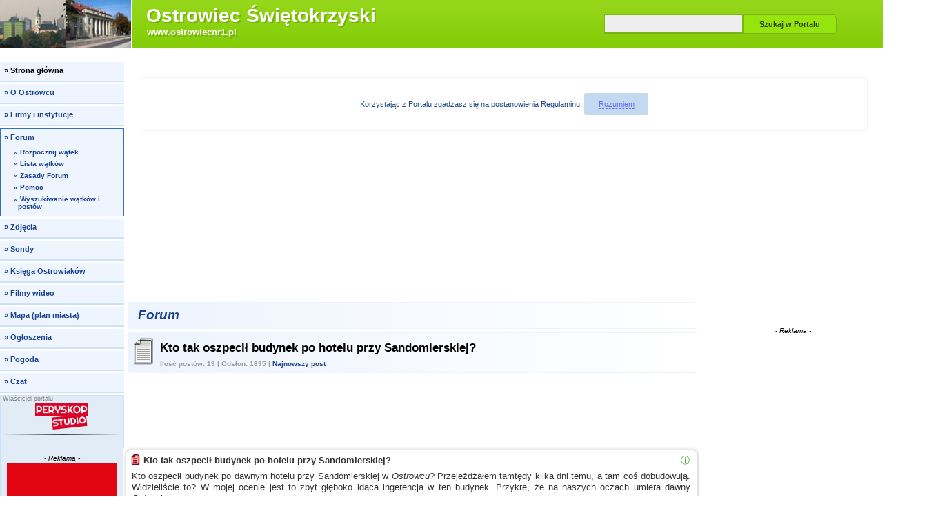

--- FILE ---
content_type: text/html;charset=utf-8
request_url: http://www.ostrowiecnr1.pl/forum/watek/kto-tak-oszpecil-budynek-po-hotelu-przy-sandomierskiej/
body_size: 21234
content:
<!DOCTYPE html><html xmlns="http://www.w3.org/1999/xhtml" lang="pl" xml:lang="pl"><head><script async src="https://pagead2.googlesyndication.com/pagead/js/adsbygoogle.js"></script>
<script>
     (adsbygoogle = window.adsbygoogle || []).push({
          google_ad_client: "ca-pub-7129033040280645",
          enable_page_level_ads: true
     });
	 
<script data-ad-client="ca-pub-7129033040280645" async src="https://pagead2.googlesyndication.com/pagead/js/adsbygoogle.js"></script>
	 
</script><script type="text/javascript">var cs=(new Date).getTime();</script><title>Kto tak oszpecił budynek po hotelu przy Sandomierskiej? - wątek na Forum Ostrowca Świętokrzyskiego. Strona 1 z 2</title><meta name="viewport" content="width=device-width,initial-scale=1"/><meta name="Description" content="&quot;Kto oszpecił budynek po dawnym hotelu przy Sandomierskiej w Ostrowcu? Przejeżdżałem tamtędy kilka dni temu, a tam coś dobudowują. Widzieliście to? W mojej ocenie jest to zbyt głęboko idąca ingerencja w ten budynek. Przykre, że na naszych oczach umiera dawny Ostrowiec.&quot; - post rozpoczynający wątku o temacie &quot;Kto tak oszpecił budynek po hotelu przy Sandomierskiej?&quot; na Forum Ostrowca Świętokrzyskiego. Wątek rozpoczął/rozpoczęła Gość w dniu 14 września 2023 roku o godz. 19:48. Strona 1 z 2."/><meta property="og:title" content="Kto tak oszpecił budynek po hotelu przy Sandomierskiej? - wątek na Forum Ostrowca Świętokrzyskiego. Strona 1 z 2"/><meta property="og:type" content="website"/><meta property="og:image" content="http://www.ostrowiecnr1.pl/img/ostrowiec-forum-og-image.png"/><meta property="og:image:width" content="100"/><meta property="og:image:height" content="100"/><meta property="og:url" content="http://www.ostrowiecnr1.pl/forum/watek/kto-tak-oszpecil-budynek-po-hotelu-przy-sandomierskiej/"/><meta name="Keywords" content="kto,tak,oszpecił,budynek,po,hotelu,przy,sandomierskiej,forum,wątek,dyskusja,pytania i odpowiedzi,rozmowa,Ostrowiec Świętokrzyski,ostrowiec"/><meta name="robots" content="index,follow"/><base href="http://www.ostrowiecnr1.pl/"/><style type="text/css">
body{margin:0;font-size:11pt;font-family:verdana,arial,sans-serif}
a{text-decoration:underline}
a:hover,#menu3 a:hover{color:red}
.cb{clear:both}

#naglowek {
    width: 100%;
    height: 70px;
    margin: 0 auto 2px;
    background-color: #96d81b;
    background: #96d81b;
    background: -moz-linear-gradient(top, #96d81b 1%, #83cc06 100%);
    background: -webkit-linear-gradient(top, #96d81b 1%,#83cc06 100%);
    background: linear-gradient(to bottom, #96d81b 1%,#83cc06 100%);
    filter: progid:DXImageTransform.Microsoft.gradient( startColorstr='#96d81b', endColorstr='#83cc06',GradientType=0 );

    margin-bottom: 20px;
}

#glownaFotka {
    width: 190px;
    height: 70px;
    float: left;
    overflow: hidden;
    border-right: 1px solid #fff;
    background-color: #fff;
}


#glownaFotka img{width:100%;min-width:160px}



h1{width: 440px;height: 100%;margin: 3px 0 0 1%;padding: 0;float: left;font-size: 2.2em;font-family: verdana,arial,sans-serif;color: #fff;text-shadow: #74b309 2px 2px 0px;overflow: hidden;}
#nazwaMiasta{display:block;vertical-align:middle;padding:.15em 0 0 .3em;font-size:.87em;white-space:nowrap}
#adresStrony{display:block;font-size:.4em;padding:0 0 0 .7em}
#nazwaMiasta_2 {display:block;float:left;padding:2px 25px 0 12px;font-size:1.25em}
#adresStrony_2 {font-size:0.45em;position:relative;top:0.3em}


#szukajLink{display:none}
#szukaj {
    width: 390px;
    min-height: 3.8em;
    float: right;
    margin-right: 20px;
}


#googleSearch{margin:17px 0 0;padding:0}
#labelSbi{display:none}


#sbi {
    width: 50%;
    height: 21px;
    margin: 0 0 0 1.5%;
    padding: 2px;
    border: 1px solid #7eb712;
    border-bottom: 2px solid #7bb114;
    font-size: 13px;
    font-family: verdana,arial,sans-serif;
    background-color: #eee;
    margin-top: 4px;
    vertical-align: bottom;
}

#sbi:focus{background-color:#fff}


#sbb {
    width: 35%;
    height: 28px;
    padding: 2px;
    border: 1px solid #7ab115;
    font-size: 11px;
    font-weight: bold;
    font-family: verdana,arial,sans-serif;
    background: #95e40e;
    color: #2c4403;
    overflow: hidden;
    cursor: pointer;
    border-radius: 0px 5px 5px 0px;
}


button#sbb:focus{position:relative;top:1px;left:1px}


#zawWszystko {
    width: 1280px;
    margin: 0 auto;
}

#kolLewa {
        width: 180px;
    float: left;
    background-color: #fdfdfd;
}


 #zawGlowna {
     width: 1100px;
    float: left;
}

#lewaKolDol_2{display:none}


#stopka {
    margin: auto;
    width: 100%;
    clear: both;
    padding-top: 2px;
    text-align: center;
    font-size: 0.9em;
    background-color: #edf4fe;
}


 #stopkaWl a:hover {
    color: #7b7b7b;
}

#stopkaWl a {
    text-decoration: none;
    background: #edf4fe;
    color: #1c4490;
    border-radius: 0px;
	
    background-color: #cbe2f8;
    font-weight: bold;
    white-space: pre;
    padding: 5px 7px;
    border-radius: 10px;
    display: inline-block;
    margin-bottom: 5px;	
	margin-top: 10px;	
}

#stopkaWl a:hover {
	background-color: #AFD3F6;
    font-weight: bold;
    white-space: pre;
    color: #cbe2f8;
    padding: 5px 7px;
    border-radius: 10px;
    display: inline-block;
    margin-bottom: 5px;	
}

#stopkaWlink {
    text-decoration: none;
    background: #edf4fe;
    color: #000;
    border-radius: 0px;
	
    background-color: #ffe800;
    font-weight: bold;
    white-space: pre;
    padding: 5px 7px;
    border-radius: 10px;
    display: inline-block;
    margin-bottom: 5px;	
}

#rekl_stopka{ padding:0.5%;margin:0 auto;overflow:auto}
.adsenseStopka{display:inline-block;width:750px;height:300px}
.adsenseStopkaM{display:inline-block;width:750px;height:100px}


#login{
	margin: 10px 0;
    background-color: #8dd314;
    border: none;
    border-radius: 0px;
    font-size: 7pt;
    padding: 10px 5px;
    border-bottom: 3px solid #70a90e;
}


#online{overflow:hidden;font-size:8pt}
 #onlineBox{padding:6px 10px;border:1px solid #d0f400;background-color:white}
 img.miniaturkaDuza{display:block;width:116px;height:116px;border:1px solid #bfc0b8;padding:1px;background-color:white;font-size:8pt}

form#formMailingDalej {
    margin: 15px 0 0;
    padding: 7%1%;
    text-align: center;
    font-size: 0.8rem;
    border: none;
    border-radius: 0px;
   color: #225280;
       background: #eef4fe;
}


form#formMailingDalej fieldset{margin:0;padding:0;border:none}


form#formMailingDalej input{
    width:90%;
    margin-top: 10px;
}


form#formMailingDalej input#inputMailingDalej{
    width:93%;
    background: #cbe2f8;
    border: none;
    padding: 10px;
    color: #516271;
    cursor: pointer;
}

span.ue{cursor:default;color:#0ebc16;position:relative;font-size:7pt;left:2px}
span.uep{color:green;font-weight:bold;position:relative;top:1px}
span.uen{position:relative;top:1px}
#sondaBox{border:1px solid #8dea11;font-size:8pt;text-align:left}


.sondaPytanie{
    width: 92%;
    padding: 4% 4% 5.5%;
    background-color: #86ce08;
    font-size: 8pt;
    color: white;
    font-weight: 600;
}

#sondaBox form{margin:0pt}
#sondaBox fieldset{border:none;padding:3px 0pt;margin:0pt}


#sondaBox label{
    display: block;
    padding: 13px 8px 0pt 8px;
}

#sondaButtonBox{padding:7px 5px 5px 3px;text-align:center}


#sondaButtonBox input{
    font-size: 8pt;
    font-family: verdana,arial,sans-serif;
    color: white;
    border: none;
    background: #86ce08;
    padding: 8px 25px;
    border-radius: 3px;
    margin: 20px;
}


#sondaWyniki{padding:5px 10px 1px 8px}
#sondaWyniki small{display:block;margin-bottom:7px;white-space:nowrap}


		.sondaPasek { 
			height: 7px;  /* Can be anything */
			position: relative;
			-moz-border-radius: 25px;
			-webkit-border-radius: 25px;
			border-radius: 25px;
			-webkit-box-shadow: inset 0 -1px 1px rgba(255,255,255,0.3);
			-moz-box-shadow   : inset 0 -1px 1px rgba(255,255,255,0.3);
			box-shadow        : inset 0 -1px 1px rgba(255,255,255,0.3);
		}
		.sondaPasek > span {
			display: block;
			height: 100%;
			   -webkit-border-top-right-radius: 8px;
			-webkit-border-bottom-right-radius: 8px;
			       -moz-border-radius-topright: 8px;
			    -moz-border-radius-bottomright: 8px;
			           border-top-right-radius: 8px;
			        border-bottom-right-radius: 8px;
			    -webkit-border-top-left-radius: 20px;
			 -webkit-border-bottom-left-radius: 20px;
			        -moz-border-radius-topleft: 20px;
			     -moz-border-radius-bottomleft: 20px;
			            border-top-left-radius: 20px;
			         border-bottom-left-radius: 20px;
			background-color: #86ce08;
			background-image: -webkit-gradient(
			  linear,
			  left bottom,
			  left top,
			  color-stop(0, #86CE08),
			  color-stop(1, #9AEE0B)
			 );
			background-image: -moz-linear-gradient(
			  center bottom,
			  #86CE08 37%,
			  #9AEE0B 69%
			 );
			-webkit-box-shadow: 
			  inset 0 2px 9px  rgba(255,255,255,0.3),
			  inset 0 -2px 6px rgba(0,0,0,0.4);
			-moz-box-shadow: 
			  inset 0 2px 9px  rgba(255,255,255,0.3),
			  inset 0 -2px 6px rgba(0,0,0,0.4);
			box-shadow: 
			  inset 0 2px 9px  rgba(255,255,255,0.3),
			  inset 0 -2px 6px rgba(0,0,0,0.4);
			position: relative;
			overflow: hidden;
		}
		.sondaPasek > span:after, .animate > span > span {
			content: "";
			position: absolute;
			top: 0; left: 0; bottom: 0; right: 0;
			background-image: 
			   -webkit-gradient(linear, 0 0, 100% 100%, 
			      color-stop(.25, rgba(255, 255, 255, .2)), 
			      color-stop(.25, transparent), color-stop(.5, transparent), 
			      color-stop(.5, rgba(255, 255, 255, .2)), 
			      color-stop(.75, rgba(255, 255, 255, .2)), 
			      color-stop(.75, transparent), to(transparent)
			   );
			background-image: 
				-moz-linear-gradient(
				  -45deg, 
			      rgba(255, 255, 255, .2) 25%, 
			      transparent 25%, 
			      transparent 50%, 
			      rgba(255, 255, 255, .2) 50%, 
			      rgba(255, 255, 255, .2) 75%, 
			      transparent 75%, 
			      transparent
			   );
			z-index: 1;
			-webkit-background-size: 50px 50px;
			-moz-background-size: 50px 50px;
			-webkit-animation: move 2s linear infinite;
			   -webkit-border-top-right-radius: 8px;
			-webkit-border-bottom-right-radius: 8px;
			       -moz-border-radius-topright: 8px;
			    -moz-border-radius-bottomright: 8px;
			           border-top-right-radius: 8px;
			        border-bottom-right-radius: 8px;
			    -webkit-border-top-left-radius: 20px;
			 -webkit-border-bottom-left-radius: 20px;
			        -moz-border-radius-topleft: 20px;
			     -moz-border-radius-bottomleft: 20px;
			            border-top-left-radius: 20px;
			         border-bottom-left-radius: 20px;
			overflow: hidden;
		}
		
		.animate > span:after {
			display: none;
		}
		
		@-webkit-keyframes move {
		    0% {
		       background-position: 0 0;
		    }
		    100% {
		       background-position: 50px 50px;
		    }
		}
		.orange > span {
			background-color: #f1a165;
			background-image: -moz-linear-gradient(top, #f1a165, #f36d0a);
			background-image: -webkit-gradient(linear,left top,left bottom,color-stop(0, #f1a165),color-stop(1, #f36d0a));
			background-image: -webkit-linear-gradient(#f1a165, #f36d0a); 
		}
		
		.red > span {
			background-color: #f0a3a3;
			background-image: -moz-linear-gradient(top, #f0a3a3, #f42323);
			background-image: -webkit-gradient(linear,left top,left bottom,color-stop(0, #f0a3a3),color-stop(1, #f42323));
			background-image: -webkit-linear-gradient(#f0a3a3, #f42323);
		}
		
		.nostripes > span > span, .nostripes > span:after {
			-webkit-animation: none;
			background-image: none;
		}

#sondaStopka{padding: 3px 5px 4px 5px;
    background-color: #86ce08;
    text-align: center;}

#sondaStopka a{
    color: white !important;
}

#sondaIlGlosow{margin-bottom:3px}
#sondaAutor{margin-top:4px;padding:2px;border-top:1px solid #8dea11;overflow:hidden}



#wycSondy strong {
    font-size: 1rem;
    text-align: center;
    color: rgb(141, 211, 20);
    width: 100%;
    font-weight: 600;
    display: inline-block;
    margin: 0px 0px 10px 0px;
}


a#wejdzNaCzat:after{content:""}
span.tytDzialu,div.tytDzialu,h3.tytDzialu{margin:7px 10px 10px 15px;font-size:12pt;font-weight:bold;text-align:left}
div.tekstWDziale{font-size:10pt}
.alert{padding:4px 1px 3px 18px;font-size:11px;font-weight:normal;line-height:14px;text-align:left}
.blad{color:#D01030;background:url(http://miaston.pl/mv/2.5.2/img/alertBlad2.gif) no-repeat 3px 4px}
.info{color:#166489;background:transparent url(http://miaston.pl/mv/2.5.2/img/info.gif) no-repeat top left;background-position:3px 5px}
.info em{color:#142f8b}
.ok{font-size:12px;color:#4e821a;background:url(http://miaston.pl/mv/2.5.2/img/ok.gif) no-repeat top left;background-position:3px 5px;padding-left:19px}
.statok{color:#1c4806;background:url(http://miaston.pl/mv/2.5.2/img/statok.gif) no-repeat top left;background-position:3px 5px;padding-left:19px}
.do{background:url(http://miaston.pl/mv/2.5.2/img/do.gif) no-repeat top left;background-position:2px 3px;padding-left:20px;font-size:10pt;line-height:14pt}
.myRed{color:#D01030}
.linkStrz{background:url(http://miaston.pl/mv/2.5.2/img/strzDzial.gif) no-repeat top left;background-position:4px 3px;padding-left:17px;font-size:8pt;line-height:12pt}
.linkTu{color:blue;border-bottom:1px dashed blue;cursor:pointer}
.linkTu2{color:blue;border-bottom:1px dashed #6464ff;cursor:pointer}
.linkTuOver,.linkTu:hover{color:#d01030;border-bottom:1px dashed #d01030;cursor:pointer}
.marg1{margin-left:17px;margin-right:17px}
.marg2{margin-bottom:20px}
.marg3{margin:1em 4%}
#pBox {float:right}
.p  {width: 836px;}
.p2,#pBox {width: 1100px;}
.p,.p2 {float:left;background-color:white}
table{table-layout:fixed;padding:0;border-spacing:0;border:none;font-size:8pt}
td{padding:0}
#wycSondy{margin-top:30px}
 #wycZdjDodZdjZalAlb{height:20px;margin-top:10px}
 #wycZdjDodZdjZalAlb a{float:left}
 #wycZdjDodZdjZalAlb a.zalozAlbum{margin:0 20px 0 65px}
 #wycZdjDodZdjZalAlb span.zdjSpr2{position:relative;top:3px}


#rek_g {
    padding: 4px 0 4px 10px;
    margin-bottom: 10px;
    float: left;
    width: 810px;
    text-align: center;
    overflow: auto;
}

#rek_g_pogoda {
    height: 201px;
    padding: 4px 10px;
    margin: 0px 13px 12px 13px;
    float: left;
    text-align: center;
    width: 786px;
}


.dataDzis {
    background-color: #ffe800;
    font-weight: bold;
    white-space: pre;
    color: #7d8002;
    padding: 3px 5px;
    border-radius: 10px;
    display: inline-block;
    margin-bottom: 5px;
}

 .dataWcz{
    background-color: #e1fca3;
    font-weight: bold;
    white-space: pre;
    color: #6e8834;
    padding: 3px 5px;
    border-radius: 10px;
    display: inline-block;
    margin-bottom: 5px;
}



 #wycOglWiecej a{background:transparent url(http://miaston.pl/mv/2.5.2/img/ogloszenia/noweOgl2.gif) top left no-repeat;padding:7px 0 9px 53px}
 .sprite1{background-image:url(http://miaston.pl/mv/2.5.2/img/rozne/sprite1.png)}
span.malaStrzalkaWDol{display:inline-block;width:1.3em;height:1em;background:url(http://miaston.pl/mv/2.5.2/img/rozne/sprite1.png) -64px -4px no-repeat;cursor:pointer;font-size:10px}


a {
    color: #1c4490 !important;
    text-decoration: none !important;
}

a:hover {
    color: #537ef9 !important;
}

a:visited {
    color: black !important;
}

div#zamkniecie {
    max-width: 1100px !important;
    background-color: #eef5ff !important;
    border-radius: 3px !important;
    padding: 25px 35px !important;
    margin: 40px auto 40px !important;
    font-size: .8em !important;
    text-align: center !important;
    color: #17417d !important;
}

.stopkakolor {
    background-color: #4b7dad;
    font-weight: bold;
    white-space: pre;
    color: #cbe2f8;
    padding: 3px 5px;
    border-radius: 10px;
    display: inline-block;
    margin-bottom: 5px;
}

#prawaKolZaw{

	width: 260px;
    float: right;
    background-color: white;
    text-align: center;
    word-wrap: break-word;
    overflow-wrap: breakword;
}

.prawaKol{
	border-top: 3px solid #cbe2f8;
    background: rgb(238, 245, 255);
    margin-bottom: 15px;
    padding: 10px 5px;
    font-size: 8pt;
    text-align: center;}

.prawaKolTyt{font-size:8pt;font-weight:bold;color:#33598c;text-align:center}

.minDuzaPK {
    display: block;
    width: 200px;
    max-width: 90%;
    padding: 1px;
    margin: auto;
    border: 1px solid #ccdbf4;
    background-color: #FFF;
    font-size: 8pt;
    margin-bottom: 11px;
}

.minDuzaPK:hover {
    border-color: #4b8cf9;
}

.adsensePrawaKolumna{display:inline-block;width:160px;height:600px;margin:auto}

#nazwaMiasta, #adresStrony {
	    color: white !important;
}
#logowaniePrzycisk {display:none}
#login form{margin:5px 1% 0;padding:0}


 #login div{
    width: 87.5%;
    height: 33px;
    margin: 0;
    padding: 0;
    border: none;
 }


 #login label{margin-left:6%;color:#2257bb}


 #uzytkownik,#haslo{width:90%;height:15px;margin:0 5%;padding:0}
 
 div#zapamietaj{padding-left:3%}
 #spLogNTK{white-space:nowrap}
 #zaloguj{height:20%;border:none}
 #zaloguj input{width:50%;height:22px;margin:3px 0 0 4.5%;padding:0.6%;font-size:1.2em;font-family:verdana,arial,sans-serif}
 #dodInf{padding:0 3% 5px 11%;margin:0 2%;font-size:1.1em;color:red}
 #dodInf li{padding:0;margin:4px 0 3px}
 h1 a{text-decoration:none;color:white}
h1 a:hover span {
    text-decoration: none;
    color: white;
}

h1 {
    width: 440px;
    height: 100%;
    margin: 3px 0 0 1%;
    padding: 0;
    float: left;
    font-size: 2.2em;
    font-family: verdana,arial,sans-serif;
    color: #fff;
    text-shadow: #74b309 2px 2px 0px;
    overflow: hidden;
}#naglowekForum{padding:.5em 0}
#naglowekForum h2{float:left;width:120px;margin:0;padding:0 0 0 14px;font-size:1.27em;font-style:italic;font-weight:bold}
.fedlp {padding:.3em .5em;border:1px solid #e5e5e5;border-radius:3px;line-height:2.1em}
.fedlp:hover,.fedlp:visited:hover,.fedlp:active ,.fedlp:visited:active,.fedlp:focus{background-color:#fff}
.nwr {white-space:nowrap}
#fnwan {float:right;font-size:7.5pt;font-weight:bold;margin-right:10px;padding:0 10px 0 0;position:relative;top:4px}
.fnwi {display:block;width:25px;height:21px;margin-right:8px;float:left;position:relative;top:-4px;background:transparent url(http://miaston.pl/mv/2.5.2/img/forum/spritew.png) no-repeat -104px -70px}
 #fnwan:hover .fnwi,.fnw:hover .fnwi{background-position:-130px -70px}
.fopnk {color:#008a15}
.linkB {color:#55F}
.linkB:hover,.linkB:visited:hover{color:red}
.linkB:visited{color:#8967a1}
#fwrg  {float:right;width:766px;padding:4px 20px 4px 0;margin-bottom:2px;border:1px solid #d3f1b1;text-align:center;background-color:#f0fdde}
#ftwk {float:left;width:31px;height:40px;position:relative;left:6px;float:left;background:transparent url(http://miaston.pl/mv/2.5.2/img/forum/spritew.png) no-repeat -27px -87px}
#ftwl {color:black;text-decoration:none}
#ftwl:hover{color:red;text-decoration:underline}
#fwmd {padding:8px 0 0;font-size:7.5pt;font-weight:bold;color:#9A9DA2;line-height:2.4em}
#fwmd a {border:1px solid #DFDFDF;border-radius:3px;padding:0.4em .5em .4em;white-space:nowrap}
#fwmd a:hover,#fwmd a:visited:hover{background-color:#fff}
#fwmd a:active,#fwmd a:visited:active{background-color:#e2e2e2}
.flp ,#fprd ,.fpid {margin:0;padding:0;font-size:0}
.flp{list-style-type:none}
.fpid{margin-left:3%}
.c1{ border:1px solid #f8f8f8}
.c2{border:1px solid #f1f1f1}
.c3{border:1px solid #e8e8e8}
.c4,.c4b,.c4s,.c4g {border:1px solid #dcdcdc;font-size:10pt}
.c4b {color:#888}
 .c4s  {color:#666}
.c4g  {color:#333}
.pii {float:right;cursor:pointer;padding:0 .3em;margin:0 .5em 0 0;color:#c2a9bb;-moz-user-select:none;-webkit-user-select:none;-ms-user-select:none}
.piiz {color:#339900; }
.pii:hover{color:red}
.pii:active{color:black}
.pt {width:75%;float:left;margin:0;padding:0 1.45% 0 7px;text-align:justify;font-size:9pt;line-height:1.3em;font-weight:bold}
 .pks{background-position:-42px 0}
.pr {clear:both;margin:0.2em 10px 0.2em 8px;word-wrap:break-word;overflow-wrap:breakword}
.pp{margin:0;padding:0.2em 0;line-height:1.2em;text-align:justify;clear:both}
.pp a{text-decoration:none}
.pn {white-space:nowrap}
.pa {color:black}
.pa:hover{color:red}
.postStopka{padding:0 10px 2px 8px;font-size:10px}
.rGLA,.rGLB,.rGPA,.rGPB,.rDLA,.rDLB,.rDPA,.rDPB,.rGLA_p,.rGLB_p,.rGLC_p,.rGLA_m,.rGLB_m,.rGLC_m ,.rDLA_k,.rDLB_k,.rDLC_k  {width:22px;height:6px;float:left;position:relative;background-image:url(http://miaston.pl/mv/2.5.2/img/forum/spritew.png);background-repeat:no-repeat;font-size:0}
.rD{clear:both;height:6px}
.rGLA {width:12px;top:2px;right:4px;background-position:-14px -100px}
.rGLB {width:12px;top:-4px;right:16px;background-position:-14px -94px}
.rGPA,.rGPB,.rDPA,.rDPB{width:12px;float:right}
.rGPA{top:2px;left:4px;background-position:-4px -113px}
.rGPB {top:-4px;left:16px;background-position:-4px -107px}
.rDPA{top:-2px;left:4px;background-position:-4px -120px}
.rDPB{top:4px;left:16px;background-position:-4px -126px}
.rDLA{top:4px;left:-14px;background-position:-4px -142px}
.rDLB{top:-2px;left:-36px;background-position:-4px -136px}
.rDLA_k,.rDLB_k,.rDLC_k{z-index:100;width:12px}
.rDLA_k{top:-2px;left:-4px;background-position:-101px -136px}
.rDLB_k{top:4px;left:-16px;background-position:-101px -142px}
.rDLC_k{top:10px;left:-28px;background-position:-101px -148px}
.rGLA_m{top:6px;left:-14px;background-position:-91px -129px}
.rGLB_m{top:0;left:-36px;background-position:-91px -123px}
.rGLC_m{height:7px;top:-7px;left:-58px;background-position:-91px -116px}
.ps { margin:0;padding-left:8px;font-size:.75em}
  .paz {background-position:-28px -18px}
   .pag {background-position:-64px -18px}
.pags {float:left;padding:3px 0 0 3px}
.pisg {width:11px;height:14px;margin:2px 0 0 3px;background-position:-46px -36px;cursor:pointer}
   .pzb {float:left;margin-top:.5em; padding:.6em .8em .2em .4em;border:1px solid #dfdfdf;border-radius:3px}
.pzb:hover,.pzb:visited:hover{background-color:#fff}
.pzb:active{background-color:#e2e2e2}
.pza {display:block;float:left;text-decoration:underline}
.pzb:hover .pza,.pzb:visited:hover .pza{color:red}
.pzi {width:15px;height:15px;margin-right:3px;background-position:-28px -54px;position:relative;top:-.2em}
.pob {border:1px solid #dfdfdf;border-radius:.3em;margin:.5em .7em 0 0;font-size:1.1em;padding:6px 10px 1px 7px;float:right;cursor:pointer;position:relative;top:-.05em;transition:all 0.2s ease-out 0s}
.pob:hover{background-color:#fff}
.pob:active{background-color:#e2e2e2}
.poi {width:18px;height:16px;margin-right:3px;background-position:-28px -70px;position:relative;top:-2px}
.pob .linkTu {position:relative;top:-2px}
.pob:hover .poi{background-position:-47px -70px}
.pob:hover .linkTu{color:#d01030;border-bottom:1px dashed #d01030}
.poni {width:18px;height:16px;margin-right:3px;background-position:-66px -70px;position:relative;top:-2px}
.pob:hover .poni{background-position:-85px -70px}
.ponl {color:#9999e6;border-bottom:1px dashed #9999e6;position:relative;top:-2px}
.pob:hover .ponl {color:#eb7889;border-bottom:1px dashed #eb7889}
.pk,.pks {float:left;width:13px;height:17px;margin:-1px 5px 0 0;background:transparent url(http://miaston.pl/mv/2.5.2/img/forum/spritew.png) no-repeat -28px 0}
.paz,.pau,.pag,.pci,.pzi,.poi,.poni,.pisg {float:left;background-image:url(http://miaston.pl/mv/2.5.2/img/forum/spritew.png);background-repeat:no-repeat}
.pab {margin-top:.5em;float:left;font-weight:bold;padding:4px .8em 4px .4em}
.paub {border:1px solid #dfdfdf;border-radius:3px;padding:3px .8em 3px .4em;text-decoration:none}
.paub:hover{background-color:#fff}
.paub:active{background-color:#e2e2e2}
.pab .ue {top:.3em;left:0;cursor:pointer}
.paz,.pau,.pag{width:17px;height:17px}
.pau {background-position:-46px -18px}
.paua {display:block;float:left;padding:2px 3px 0;text-decoration:underline}
.pcb {margin-top:.5em;float:left;padding:4px .8em 4px .4em}
.pci {width:17px;height:17px;float:left;margin-right:3px;background-position:-28px -36px}
.pc,.pcd {float:left;padding-top:3px}
.pcd{color:#b30004;cursor:default}
div.infoSiecGoscia{display:none;padding:4px 7px;border:1px dotted #c9c6e1;font-size:8pt;background-color:#ebeaf4;overflow:auto;line-height:1.3em}
img.isgLoader{display:block;position:relative;left:-2px}
div.postISG{margin-top:3px;clear:both}
div.komISG{margin-right:10px}
.box {
    background-color: #edf4fe;
    border: 1px solid #edf4fe;
    margin: 5px;
    border-radius: 3px;
    background: -webkit-linear-gradient(90deg,#edf4fe,#fff);
    background: -o-linear-gradient(90deg,#edf4fe,#fff);
    background: -moz-linear-gradient(90deg,#edf4fe,#fff);
    background: linear-gradient(90deg,#edf4fe,#fff);
}
#h2Forum a{color:black;text-decoration:none}
#h2Forum a:hover,#h2Forum a:visited:hover{color:red;text-decoration:underline}
  .fdp {padding:2px 8px;margin:8px 0 0 0;background-color:#eef7fd;color:#000}
.fdpte {width:97%;float:left;border:1px solid #97cef2;margin:7px 0 0;padding:3px;font-family:verdana,arial,sans-serif;font-size:10pt;border-radius:3px;background-color:white}
.fdpm {margin-top:6px;padding:3px;border:1px solid #dae4ef;border-radius:3px;background-color:#f8fafc;font-size:8pt}
.fdpmzs {display:inline-block;width:11px;height:12px;position:relative;top:2px;background:transparent url(http://miaston.pl/mv/2.5.2/img/forum/spritew.png) no-repeat -57px 0}
.fdpmgm {width:100%}
.fdpmsd {float:left;background-color:black;opacity:0.15;filter:alpha(opacity=15)}
.fdpmdsm {border:1px solid #b9b9b9;float:left}
.fdptr {width:97%; border:1px solid #97cef2;margin:6px 0 0;padding:3px;font-family:verdana,arial,sans-serif;font-size:10pt;line-height:1.2em;border-radius:3px;background-color:white}
.fdps {clear:both}
.fdppp {float:left;position:relative;top:6px;margin-bottom:5pt}
.fdpp {height:17px;width:125px;border:1px solid #97cef2;margin:0;padding:3px;border-radius:3px;background-color:white}
.fdpd {display:block;height:33px;width:154px;border:none;background:transparent url(http://miaston.pl/mv/2.5.2/img/forum/spritew.png) no-repeat -1px -157px;float:right;position:relative;left:4px;top:2px}
.fdpd:focus{position:relative;left:5px;top:3px}
.ldpn {font-size:.7em;display:none}
.rGLA_p{top:6px;left:-14px;background-position:-4px -68px;cursor:pointer}
.rGLB_p{top:0;left:-36px;background-position:-4px -62px;cursor:pointer}
.rGLC_p{top:-6px;left:-58px;background-position:-4px -56px;cursor:pointer}
.c3:hover .rGLA_p{background-position:-29px -142px}
.c3:hover .rGLB_p{background-position:-29px -136px}
.c3:hover .rGLC_p{background-position:-29px -130px}
#sAkt ,.sa {display:inline-block;padding:.3em .5em;margin:.1em;border:thin solid #e5e5e5;border-radius:3px}
#sAkt  {font-weight:bold;font-size:1.2em;position:relative;top:.1em;border:none;background-color:#cbe2f8;border:thin solid #e5e5e5;border-radius:3px}
a.sa:hover{background-color:#edf4fe}
a.sa:active,a.sa:focus{background-color:#cbe2f8}

.sprz {
    display: inline-block;
    width: 4em;
    padding: .2em;
    margin: .1em .5em 0 0;
    border: none;
    border-radius: 2px;
    text-align: center;
    text-decoration: none;
    background: #cbe2f8;
    color: #4b7dad !important;
}

 #sNas {margin:.1em .1em 0 .5em; }
 .piB {clear:both;margin:0 .7em .5em;padding:.4em;font-size:0.85em;border:1px dotted #C9C6E1;background-color:#EBEAF4}
.piB ul{margin:0;padding:0 1.2em;line-height:1.4em;list-style-type:square}
.relPostZF {margin-right:.3em}
img.pomoc {cursor:help}
img.pomoc_b {cursor:normal}
div.pomoc {margin:3px;padding:4px;border:1px dashed #243a0c;font-size:1em;color:#243a0c;background:white url(http://miaston.pl/mv/2.5.2/img/pomoc.gif) 4px 4px no-repeat;text-indent:17px;text-align:left}
div.pomoc li{text-indent:0}
 .linkDoPosta {cursor:copy;border:1px solid #c8c8c8;background-color:white;padding:.1em .3em;margin-right:.3em;line-height:1.7em}
#forumStopka{padding:1em;margin:1px 0 1em;text-align:center;font-size:.9em}

#iopp {clear:both;margin:0 0 1px 2px}
#iopp div {
    font-size: 0.75em;
    color: #204b88;
    border: 1px solid #edf4fe;
    border-radius: 3px;
    padding: 2%;
    text-align: center;
    margin: 2%;
}

#iopp button {
    background-color: #c3d9ef;
    margin: 0;
    font-size: 1em;
    padding: 1% 2%;
    border: none;
    border-radius: 3px;
    cursor: pointer;
}

#iopp button:hover{border-color:red}
#iopp button span{color:#6c6cff;border-bottom:1px dashed #6c6cff}
#iopp button:hover span{color:red;border-bottom:1px dashed red}
#iopp a{color:#6c6cff}
#iopp a:visited{color:#8967A1}
#iopp a:hover,#iopp a:visited:hover{color:red}
#menuPrzycisk {display:none}
#menu{margin:0;padding:0;list-style:none;font-size:0.75em;font-weight:bold;clear:both}

#menu li {
    margin: 0 0 3px;
    padding: 3px 2px;
    background-color: #eef5ff;
}


 #menu li ul{margin:2px 0 1px;padding:0;list-style:none;font-size:0.9em}
 #menu li ul li{margin:0;padding:0}


li.menu-dz {
    border-bottom: 2px solid #cbe2f8;
}



 #menu-do{border:1px solid #3073b6}
 #menu-sgdo,a#menu-sgdo,#menu-sgpo,a#menu-sgpo  {background-color:#c2d9ef;text-shadow:#619bd6 1px 1px 5px}
#menu-sgdo, ul#menu li a{display:block;width:96%;padding:3px 2% 6px;margin:0;text-decoration:none}
#menu-sgpo,li#menu-do ul li a{display:block;width:85%;padding:2px 2% 4px 9%;text-indent:-4%;margin:0 0 0 4%;text-decoration:none}
#menu a:hover{background-color:#8bc6f1;text-shadow:none}

 #gmenu{margin-top:3px;padding:0.5% 1.5% 0;border:1px solid #cbe2f8;background-color:#e1ecf7}
.adsensePodMenu{display:inline-block;width:120px;height:90px}
.adsenseTopSmall {display:inline-block;margin:auto;width:320px;height:50px}
.adsenseFPW {display:inline-block;width:300px;height:250px}

@media (max-width:61.25em) {
 #naglowek{width:99.7%}
#glownaFotka{width:20%}
h1{width:330px}
#nazwaMiasta{font-size:.68em;padding-top:.2em}
#adresStrony{display:block;font-size:0.45em;padding:.25em 0 0 .6em}
#nazwaMiasta_2 {float:none;font-size:1em}
#adresStrony_2 {display:block;font-size:0.35em;padding-left:10px;top:.2em}
#szukaj{width:205px;overflow:hidden}
#sbbWP{display:none}
#zawWszystko{width:99.7%}
#rek_g {width:99.7%;float:right;padding-left:0;padding-right:0}
#rek_g a:after{content:""}
#kolLewa{width:20%}
#zawGlowna{width:79.8%;float:left;margin-left:.2%}
#pBox{width:100%}
.p  {width:78%}
.p2,#pBox {width:100%}
.p,.p2 {float:left}
#stopka{margin:auto;width:99.7%}
.adsenseStopka,.adsenseStopkaM{width:300px;height:250px}
#prawaKolZaw{width:21.5%;min-width:122px}
.adsensePrawaKolumna{width:120px;height:600px}

}

@media (max-width:45em) {
#glownaFotka{display:none}
h1{width:59%}
#nazwaMiasta{font-size:.57em;padding:.4em 0 0 3%}
#adresStrony{font-size:0.4em;padding:.25em 0 0 3%}
#nazwaMiasta_2 {padding:0 0 0 3%; }
#adresStrony_2 { padding-left:3.5%}
#szukaj{width:40%;overflow:hidden}
.p  {width:100%}
#stopkaWl a{border:1px solid #86afb5;border-radius:4px;padding:.5em .8em;line-height:2.7em;background-color:#acc8cc;white-space:nowrap}
#prawaKolZaw{margin-top:5%;width:100%;clear:both;margin-bottom:2em}
.adsensePrawaKolumna{width:336px;height:280px}

}

@media (max-width:28.75em) {
#menuPrzyciskR,#logowaniePrzyciskR {min-height:2.6em}
#logowaniePrzyciskR div{padding:.3em .5em .2em}
#menuPortaluPrzedNapisem {height:.35em}
#logowanieNapis{display:inline-block;margin:.35em .2em .2em .6em;border-bottom:1px dashed}
#naglowek{height:3.1em;margin-bottom:1px}
h1{width:80%;text-shadow:0.1em 0.1em 0.3em #363636}
#nazwaMiasta{font-size:.45em;padding:.3em 0 0 3%}
#adresStrony{font-size:0.33em;padding:.25em 0 0 3%}
#nazwaMiasta_2 {font-size:0.68em;padding:.05em 0 0 3%}
#adresStrony_2 {font-size:0.3em}
#szukajLink{display:block;width:19%;float:right;text-align:center;cursor:pointer;font-size:0.8em;color:#44841f;font-weight:bold}
#szukajLink span.sprite1 {display:block;width:25px;height:27px;margin:0 auto;background-position:-33px -20px;position:relative;top:3px;opacity:0.7}
#szukaj{display:none;width:100%;margin-bottom:.1em}
#szukajNapis{border-bottom:1px dashed #44841f}
#googleSearch{margin:.75em 0;padding:0}
#sbi {height:1.5em;min-width:5em;width:52.5%;font-size:1.1em}
#sbb {height:2.05em;min-width:5em;font-size:1em}
#zawGlowna{width:100%;float:none;margin-left:0}
#rek_g  {width:99%;clear:both;margin-top:1px;padding-bottom:0}
#rek_g object,#rek_g embed  Obiekt Flash.{width:100%;max-height:100px}
#kolLewa {width:100%}
.mlNapis {color:#3073b6;border-bottom:1px dashed #3073b6}
#logowaniePrzycisk,#zalogowanyPrzycisk{display:block;width:50%;float:right;cursor:pointer}
#logowaniePrzyciskR,#zalogowanyPrzyciskR{background-color:#e1ecf7;border:1px solid #cbe2f8;border-left:none;font-size:.8em;font-weight:bold}
#logowaniePrzycisk span.sprite1,#zalogowanyPrzycisk span.sprite1 {display:block;float:left;width:22px;height:24px;background-position:-85px -20px}
#login{display:none}
#lewaKolDol{display:none}
#lewaKolDol_2{display:block;clear:both;min-height:1px;padding:2% 2% 5%}
.adsenseStopka,.adsenseStopkaM{width:320px;height:100px}
#menuPrzycisk {display:block;width:50%;background-color:#e1ecf7;float:left;cursor:pointer}
#menuPrzyciskR {border:1px solid #cbe2f8;font-size:.8em;font-weight:bold}
#menuPrzyciskR div{padding:.3em .5em .2em}
#menuPrzyciskR span.sprite1 {display:block;float:left;width:25px;height:24px;margin-right:.6em;background-position:-59px -20px}
#menuPortaluPrzedNapisem {display:block}
#menuPortaluNapis {}
#menuPortaluPoNapisie {display:block;height:.3em}
#menu{display:none}
#menu li{padding:.1em 0}
ul#menu li a{padding-top:.4em;padding-bottom:.4em}
li#menu-do ul li a {padding-top:.4em;padding-bottom:.4em}
#gmenu{display:none}
.adsensePodMenu{display:none}
.adsensePrawaKolumna{width:320px;height:100px}

}

@media (min-width:28.75em) {
.adsenseTopSmall {width:320px;height:100px}
.adsenseFPW {width:336px;height:280px}

}

@media (min-width:45em) {

}

@media (min-width:61.25em) {
.fedlp {padding:0;border:none;line-height:1em}
.fedlp:hover,.fedlp:visited:hover,.fedlp:active,.fedlp:visited:active{background-color:transparent}
#fwmd {line-height:1em}
#fwmd a {border:none;padding:0}
#fwmd a:hover,#fwmd a:visited:hover,#fwmd a:active,#fwmd a:visited:active{background-color:transparent}
.fpid {margin-left:15px}
.pt {width:85%;font-size:10pt}
.pzb {border:none;margin-top:0;margin-right:1em;padding-bottom:0;padding-top:6px}
.pzb:hover,.pzb:visited:hover,.pzb:active{background-color:transparent}
.pob {border:none;margin:0 .5em 0 0;top:2px}
.pob:hover,.pob:active{background-color:transparent}
.pab {margin-top:0;padding-bottom:0}
.paub {border:none}
.pcb {margin-top:0;padding-bottom:0}
.adsenseTopSmall {width:750px;height:200px}

}
</style><script type="text/javascript">var _gaq=_gaq || [];_gaq.push(['_setAccount','UA-1147996-1'],['_trackPageview']);(function(d,s){var g=d.createElement(s);g.type='text/javascript';g.async=true;g.src='http://www.google-analytics.com/ga.js';var s=d.getElementsByTagName(s)[0];s.parentNode.insertBefore(g,s);})(document,'script');</script><script type="text/javascript" src="http://miaston.pl/mv/2.5.2/js/rozne.js"></script><script type="text/javascript">
Miaston.forum.wi=104303;
Miaston.map.ge='c~fvHosvaC|gArt@dyAv}@iVjiC`GdAwExo@uv@_FeKxlAvu@vXth@l[d_Arm@h{@pk@DcZyGqG}FoXbE_]rTtPnL|AzBlEhF{Kdd@tLk@zKp]~I|Zz@lEeBtC`@AsB~ERUmIdJ{@|Eh]pBvBxL{@tHz@dAaRfDhJgB|EtLYvLzGvG{KrEhNeAjHlE~BzA?`DkL}[qd@qD{@qAgFe@dEoM_MoHoU_LPpEon@qPej@uIon@vPqYlE~IzJ?jA{^sDwBu@~B{L{GDeBv~@rDdBsDh@vDzFw@nBy^eC}CqOdAwMeI{NeL|D_RkWeTxV{~@ud@_R~VmgAiI_J|BmKiXuW|@iEeM}D}DgNcCgC{G{NrFo_@uIuEmFoUwFeIcF}Dg_@{Ke@iKmK_DfAkNwE_FaQG`Bui@{JmXeiA{l@gHtaBwPoBk@iDyo@l{Bhb@`a@|H|EiJrVbGdImHbWoJfBwBfo@mJ_G{f@|Ek[kSeMlE}RsOqRbAgOcA{RvBqPb                             �~             Ћ~     �             @     �      @                      ��  z      ��          @@@@@@@@@@@@@@@@@@@@@@@@@@@@@@@@@@@@@@@@';
var ffdpp='<form class="fdp" action="http://www.ostrowiecnr1.pl/forum/watek/kto-tak-oszpecil-budynek-po-hotelu-przy-sandomierskiej/" method="post" id="fdpp" data-aktywny="0"><input type="hidden" value="104303" name="wi" /><input type="hidden" value="" name="pi" /><div><input type="text" name="te" value="" class="fdpte" maxlength="100" /></div><input type="hidden" value="50.942,21.4" name="mc" /><input type="hidden" value="roadmap" name="mt" /><input type="hidden" value="12" name="mz" /><div class="fdpm" data-mapa-o="345,160,5" data-mapa-u="0" data-mapa-a="0"><div style="padding-bottom:3px"><span style="display:none"><span>Ilość zaznaczonych miejsc: </span><strong></strong>.</span><span class="linkTu">Mapa <span class="fdpmzs"></span></span><span class="linkTu" style="display:none">Zrezygnuj z zaznaczania miejsc na mapie</span></div><div style="display:none"><div class="fdpmgm" style="height:300px"></div><div style="display:none"><div class="alert info">Aby <em>usunąć</em> znacznik <span class="pn">- kliknij</span> <span class="pn">na niego</span> (<span class="pn">dotknij go</span>). Aby <em>przesunąć</em> znacznik <span class="pn">- kliknij</span> <span class="pn">na niego</span> (<span class="pn">dotknij go</span>), przytrzymaj <span class="pn">i przeciągnij</span> <span class="pn">w inne</span> miejsce.</div></div><div style="display:none"><div class="alert info">Aby <em>zaznaczyć</em> miejsce znacznikiem <span class="pn">- kliknij</span> na mapę.</div><div class="alert info">Mapa zostanie dodana <span class="pn">do odpowiedzi</span> (posta), kiedy będzie zaznaczone <span class="pn">na niej</span> <em>minimum jedno miejsce</em>.</div></div></div></div><div class="cb"></div><div><textarea name="tr" class="fdptr"></textarea></div><div class="alert info">Dodanie odpowiedzi (posta) oznacza akceptację Zasad Forum.</div><div class="fdps"><div class="fdppp">Podpis: <input type="text" name="podpis" value="" class="fdpp" maxlength="20" /></div><input type="submit" value="" name="dp" class="fdpd" title="Dodaj moją odpowiedź"/><div class="cb"></div></div></form>';

Miaston.forum.plz=function(i){
	var t=function(i){
		var t=gebi("po"+i);
		if(t){
			var o=gebi("pz"+i)
			,e=o.offsetWidth
			,n=findLeftPos(o)+e
			,f=o.parentNode.parentNode
			,r=f.offsetWidth
			,a=findLeftPos(f)+r;
			
			if(n>a)
				return void mTE("Forum","Forum P B 03"
					,'e='+e+'; n='+n+'; r='+r+'; a='+a+'; f.className='+f.className
				);
			var s=t.offsetWidth
			,d=r-1.3*(e+s);
			
			10>d&&(d=10)
			,d>50&&(d=50)
			,findLeftPos(t)-n>d?findTopPos(o)<=findTopPos(t)-10&&(o.style.marginRight="0"):1.25*(e+s)>=r?o.style.marginRight="10px":o.style.marginRight=a-n+"px"
		}
	}
	;Miaston.r.ae([t],["resize","orientationchange"],1,[[i]])
};
Miaston.forum.pi.k='<div><ul><li>Bezpośredni link do posta: <strong class="linkDoPosta" title="Bezpośredni link do posta" onclick="Miaston.forum.pi.zl(this)"></strong><img class="pomoc" onclick="pomoc(this,this.nextSibling,\'b\',\'Pomoc dotycząca bezpośredniego linka do posta.\');" alt="Ikonka pomocy - znak zapytania" src="http://miaston.pl/mv/2.5.2/img/pomoc.gif" /><div class="pomoc" style="display:none">Bezpośredni link do posta może być przydatny do odnalezienia posta wśród wszystkich postów na Forum. Można np. zachować bezpośredni link do posta lub przesłać go do znajomego, aby mógł łatwo odnaleźć i wyświetlić dany post.<br/>Wystarczy zaznaczyć bezpośredni link do posta, skopiować go  i wkleić w dowolnym miejscu, np. w pasku adresu w przeglądarce lub w nowym poście, lub w wysyłanej do kogoś wiadomości.</div></li><li>Relacja posta z Zasadami Forum: <strong class="relPostZF"></strong><img class="pomoc" onclick="pomoc(this,this.nextSibling,\'b\',\'Pomoc dotycząca relacji posta z Zasadami Forum.\');" alt="Ikonka pomocy - znak zapytania" src="http://miaston.pl/mv/2.5.2/img/pomoc.gif" /><div class="pomoc" style="display:none">Możliwe są następujące relacje posta z <a href="forum/Zasady-Forum/" title="Zasady Forum">Zasadami Forum</a>:<ul><li><em>zgodny z Zasadami Forum</em> - post został uznany przez moderatora za zgodny z Zasadami Forum (jeśli ikonka <big>&#9432;</big> znajdująca się w górnym prawym rogu posta jest zielona, wówczas oznacza to, że post jest zgodny z Zasadami Forum);</li><li><em>sprzeczny z Zasadami Forum</em> - post został uznany przez moderatora za sprzeczny z Zasadami Forum. Pod treścią posta sprzecznego z Zasadami Forum znajduje się dodatkowa informacja, w jaki sposób post jest sprzeczny z Zasadami Forum;</li><li><em>nie określono</em> - moderator nie określił, czy post jest zgodny czy sprzeczny z Zasadami Forum.</li></ul></div></li></ul></div>';
</script></head><body onload="Miaston.forum.wol();;cbo('/forum/watek/kto-tak-oszpecil-budynek-po-hotelu-przy-sandomierskiej/');"><header><div id="naglowek"><div id="glownaFotka"><img src="img/glowna/ostrowiec.jpg" alt="Ostrowiec Świętokrzyski - Widok na fragment miasta"/></div><h1><a href="" title="Ostrowiec Świętokrzyski - www.ostrowiecnr1.pl - strona główna" rel="start"><span id="nazwaMiasta">Ostrowiec Świętokrzyski</span> <span id="adresStrony">www.ostrowiecnr1.pl</span></a></h1><span id="szukajLink" onclick="Miaston.res.szukaj()"><span class="sprite1"></span><span id="szukajNapis">Szukaj</span></span><div id="szukaj"><form method="get" action="szukaj/?" id="googleSearch"><input type="text" title="Szukane słowo/fraza" name="q" onmouseover="this.focus()" maxlength="255" value="" id="sbi"/><button type="submit" id="sbb"><span>Szukaj</span><span id="sbbWP"> w Portalu</span></button></form></div></div><div style="clear:both;"></div></header><section><div id="zawWszystko"><div id="kolLewa"><nav><div id="menuPrzycisk" onclick="Miaston.res.lk.menuLogin(1,1)"><div id="menuPrzyciskR"><div><span class="sprite1"></span><span id="menuPortaluPrzedNapisem"></span><span id="menuPortaluNapis" class="mlNapis">Menu portalu</span><span id="menuPortaluPoNapisie"></span></div></div></div><ul id="menu"><li class="menu-dz"><a href="" title="Strona główna" rel="index">&#187; <span>Strona główna</span></a></li><li class="menu-dz"><a href="o-Ostrowcu/" title="O Ostrowcu">&#187; <span>O Ostrowcu</span></a></li><li class="menu-dz"><a href="firmy/" title="Firmy i instytucje">&#187; <span>Firmy i instytucje</span></a></li><li id="menu-do"><a href="forum/" title="Forum">&#187; <span>Forum</span></a><ul><li><a href="forum/rozpocznij-watek/" title="Rozpocznij wątek">&#187; <span>Rozpocznij wątek</span></a></li><li><a href="forum/lista-watkow/" title="Lista wątków">&#187; <span>Lista wątków</span></a></li><li><a href="forum/Zasady-Forum/" title="Zasady Forum">&#187; <span>Zasady Forum</span></a></li><li><a href="forum/pomoc/" title="Pomoc" rel="help">&#187; <span>Pomoc</span></a></li><li><a href="forum/szukaj/" title="Wyszukiwanie wątków i postów" rel="search">&#187; <span>Wyszukiwanie wątków i postów</span></a></li></ul></li><li class="menu-dz"><a href="zdjecia/" title="Zdjęcia">&#187; <span>Zdjęcia</span></a></li><li class="menu-dz"><a href="sondy/" title="Sondy">&#187; <span>Sondy</span></a></li><li class="menu-dz"><a href="Ksiega-Ostrowiakow/" title="Księga Ostrowiaków">&#187; <span>Księga Ostrowiaków</span></a></li><li class="menu-dz"><a href="filmy/" title="Filmy wideo">&#187; <span>Filmy wideo</span></a></li><li class="menu-dz"><a href="mapa-plan-miasta/" title="Mapa (plan miasta)">&#187; <span>Mapa (plan miasta)</span></a></li><li class="menu-dz"><a href="ogloszenia/" title="Ogłoszenia">&#187; <span>Ogłoszenia</span></a></li><li class="menu-dz"><a href="pogoda/" title="Pogoda">&#187; <span>Pogoda</span></a></li><li class="menu-dz"><a href="wejscie-na-czat/" title="Czat">&#187; <span>Czat</span></a></li></ul></nav>
<div id="gmenu"><div style="font-size:0.6em;position:relative;bottom:2px;color:gray">Właściciel portalu</div><a class="hover14" href="#" target="_blank" title="Peryskop Studio"><figure style="width: 172px;height: 38px;background-color: transparent;"><img src="http://ostrowiecnr1.pl/reklama/banery/Peryskop-Studio.png" style="width:100%"></figure></a><hr class="style">﻿<style>
hr.style {
    border: 0;
    height: 1px;
    background-image: linear-gradient(to right, rgba(0, 0, 0, 0), rgba(0, 0, 0, 0.75), rgba(0, 0, 0, 0));
}
figure {
	margin: 0;
	padding: 0;
	background: #fff;
	overflow: hidden;
}
figure:hover+span {
	bottom: -36px;
	opacity: 1;
}
/* Shine */
.hover14 figure {
	position: relative;
}
.hover14 figure::before {
	position: absolute;
	top: 0;
	left: -75%;
	z-index: 2;
	display: block;
	content: '';
	width: 50%;
	height: 100%;
	background: -webkit-linear-gradient(left, rgba(255,255,255,0) 0%, rgba(255,255,255,.3) 100%);
	background: linear-gradient(to right, rgba(255,255,255,0) 0%, rgba(255,255,255,.3) 100%);
	-webkit-transform: skewX(-25deg);
	transform: skewX(-25deg);
}
.hover14 figure:hover::before {
	-webkit-animation: shine .75s;
	animation: shine .75s;
}
@-webkit-keyframes shine {
	100% {
		left: 125%;
	}
}
@keyframes shine {
	100% {
		left: 125%;
	}
}
</style>
<center class="hover14">

<i style="font-size:10px;">- Reklama -</i><br/>
<a href="https://naostro.info/" target="_blank" title="naOSTRO.info - po pierwsze fakty"><figure style="width: 160px;height: 160px;"><img src="http://ostrowiecnr1.pl/reklama/banery/naostroinfo-160.jpg"></figure></a>
<hr class="style">
</center-->
<!--
<a href="" target="_blank" title=""><img src=""></a>
--></div>
<div id="logowaniePrzycisk" onclick="Miaston.res.lk.menuLogin(2,1)"><div id="logowaniePrzyciskR"><div><span class="sprite1"></span><span id="logowanieNapis" class="mlNapis">Logowanie</span></div></div></div><div id="login"><form method="post"><div><label for="uzytkownik">Użytkownik</label><input type="text" name="login" id="uzytkownik"/></div><div><label for="haslo">Hasło</label><input type="password" name="loginHaslo" id="haslo" /></div><div id="zapamietaj"><input value="1" type="checkbox" checked="checked" name="zapamietajLogin" id="zapamietajLogin"/><label for="zapamietajLogin">Zapamiętaj mnie <span id="spLogNTK">na tym</span> urządzeniu</label></div><div id="zaloguj"><input type="submit" name="zaloguj" value="Zaloguj"/></div></form><ul id="dodInf"><li><a href="rejestracja/">Szybka rejestracja</a></li><li><a href="pomoc/">Nie pamiętam hasła</a></li><li><a href="pomoc/">Czy logowanie jest wymagane?</a></li></ul></div><div id="lewaKolDol">﻿<style>
hr.style {
    border: 0;
    height: 1px;
    background-image: linear-gradient(to right, rgba(0, 0, 0, 0), rgba(0, 0, 0, 0.75), rgba(0, 0, 0, 0));
}
figure {
	margin: 0;
	padding: 0;
	background: #fff;
	overflow: hidden;
}
figure:hover+span {
	bottom: -36px;
	opacity: 1;
}
/* Shine */
.hover14 figure {
	position: relative;
}
.hover14 figure::before {
	position: absolute;
	top: 0;
	left: -75%;
	z-index: 2;
	display: block;
	content: '';
	width: 50%;
	height: 100%;
	background: -webkit-linear-gradient(left, rgba(255,255,255,0) 0%, rgba(255,255,255,.3) 100%);
	background: linear-gradient(to right, rgba(255,255,255,0) 0%, rgba(255,255,255,.3) 100%);
	-webkit-transform: skewX(-25deg);
	transform: skewX(-25deg);
}
.hover14 figure:hover::before {
	-webkit-animation: shine .75s;
	animation: shine .75s;
}
@-webkit-keyframes shine {
	100% {
		left: 125%;
	}
}
@keyframes shine {
	100% {
		left: 125%;
	}
}
</style>
<center class="hover14">

<i style="font-size:10px;">- Reklama -</i><br/>

<script async src="https://pagead2.googlesyndication.com/pagead/js/adsbygoogle.js"></script>
<!-- ostrowiecnr1 lewa kolumna elastyczna -->
<ins class="adsbygoogle"
     style="display:block"
     data-ad-client="ca-pub-7129033040280645"
     data-ad-slot="9844170975"
     data-ad-format="auto"
     data-full-width-responsive="true"></ins>
<script>
     (adsbygoogle = window.adsbygoogle || []).push({});
</script>


<i style="font-size:10px;">- Reklama -</i><br/>


 

<script async src="https://pagead2.googlesyndication.com/pagead/js/adsbygoogle.js"></script>
<!-- ostrowiecnr1 lewkol 160x500 -->
<ins class="adsbygoogle"
     style="display:inline-block;width:160px;height:500px"
     data-ad-client="ca-pub-7129033040280645"
     data-ad-slot="5238685948"></ins>
<script>
     (adsbygoogle = window.adsbygoogle || []).push({});
</script>

<i style="font-size:10px;">- Reklama -</i><br/>

<script async src="https://pagead2.googlesyndication.com/pagead/js/adsbygoogle.js?client=ca-pub-7129033040280645"
     crossorigin="anonymous"></script>
<!-- nowe onr1 poziom -->
<ins class="adsbygoogle"
     style="display:block"
     data-ad-client="ca-pub-7129033040280645"
     data-ad-slot="4985431856"
     data-ad-format="auto"
     data-full-width-responsive="true"></ins>
<script>
     (adsbygoogle = window.adsbygoogle || []).push({});
</script>



</center>
<!--
<a href="" target="_blank" title=""><img src=""></a>
--><div id="online"><div id="onlineBox"><small>Zaloguj się, aby zbaczyć, kto jest teraz on-line.</small></div></div><div id="wycSondy"><strong>Aktualna sonda</strong><div id="sondaBox" style="width:98%"><form action="sondy/" method="post"><fieldset><legend class="sondaPytanie">Czy jesteś za przeprowadzeniem w Ostrowcu Świętokrzyskim referendum odwołującego prezydenta miasta </legend><input type="hidden" value="53" name="idSondy"/><label for="odpSo3"><input type="radio" id="odpSo3" name="odpSo" value="3"/> nie mam zdania</label><label for="odpSo2"><input type="radio" id="odpSo2" name="odpSo" value="2"/> nie</label><label for="odpSo1"><input type="radio" id="odpSo1" name="odpSo" value="1"/> tak</label><div id="sondaButtonBox"><input type="submit" value="Głosuj" name="glosujSoA"/></div></fieldset></form><div id="sondaStopka"><a href="sondy/?wSo=1" title="Wyniki sondy">Zobacz wyniki</a></div></div></div><form method="post" onsubmit="return mailingDalej(this)" id="formMailingDalej">Aby skorzystać<br/>z mailingu, wpisz...<input type="text" name="email" title="E-mail" value="...Twój adres email." onkeyup="mailingUkryjAlert(this.value)" onfocus="javascript:if(this.value=='...Twój adres email.'){this.value=''}"/><div class="alert blad myRed" id="mailingAlertWpiszEmail" style="display:none;">Prosimy wpisz<br/><strong>Twój adres e-mail</strong>,<br/>np. ja@przyklad.pl.</div><input type="submit" value="Dalej" id="inputMailingDalej"/></form></div></div><div id="zawGlowna"><script>

Miaston.r.iopp=function(){var d=new Date();d.setTime(d.getTime()+315360000000);document.cookie='ioop=1;expires='+d.toUTCString()+';path=/';gebi('iopp').style.display='none';mTE('Miaston','Kliknięto "Rozumiem" przy informacji o plikach cookie.');}
</script><div id="iopp"><div>Korzystając z Portalu zgadzasz się na postanowienia <a href="regulamin/" title="Regulamin">Regulaminu</a>. <button onclick="Miaston.r.iopp()"><span>Rozumiem</span></button></div></div><div id="rek_g"><script async="async" src="//pagead2.googlesyndication.com/pagead/js/adsbygoogle.js"></script>
<ins class="adsbygoogle adsenseTopSmall" data-ad-client="ca-pub-7129033040280645" data-ad-slot="3004348420"></ins>
<script>
(adsbygoogle=window.adsbygoogle||[]).push({});</script></div><div id="pBox"><div id="pp" class="p"><section><header><div class="box" id="naglowekForum"><h2><a href="forum/" title="Forum" onclick="mTE('Forum','Kliknięto tytuł-link działu Forum')">Forum</a></h2><div class="cb"></div></div></header><div class="box" style="margin-top:1px;padding:.5em 0"><div id="ftwk"></div><div style="padding-right:.6em;margin-left:46px"><h3 style="padding:0;margin:0;font-size:13pt;">Kto tak oszpecił budynek po hotelu przy Sandomierskiej?
<iframe src="https://www.facebook.com/plugins/like.php?href=http%3A%2F%2Fwww.ostrowiecnr1.pl%2Fforum/watek/kto-tak-oszpecil-budynek-po-hotelu-przy-sandomierskiej/&layout=button_count&action=like&size=small&show_faces=true&share=true&height=46&appId=219578624746779" width="165" height="20" style="border:none;overflow:hidden" scrolling="no" frameborder="0" allowTransparency="true"></iframe>
</h3><div id="fwmd">Ilość postów: 19 | Odsłon: 1635 | <a class="linkB" href="forum/watek/kto-tak-oszpecil-budynek-po-hotelu-przy-sandomierskiej/s2/#post-20" title="„Zdaje się że to bałtowski biznes to kupił.” | Gość | 2023-09-16, 11:54" onclick="mTE('Forum','Kliknięto w nagłówku wątku link do najnowszego posta')">Najnowszy post</a></div></div></div>
<script async src="https://pagead2.googlesyndication.com/pagead/js/adsbygoogle.js"></script>
<!-- os1 750x100 -->
<ins class="adsbygoogle"
     style="display:inline-block;width:750px;height:100px"
     data-ad-client="ca-pub-7129033040280645"
     data-ad-slot="9263576961"></ins>
<script>
     (adsbygoogle = window.adsbygoogle || []).push({});
</script>

<div style="position:relative;left:-1px"><ul class="flp"><li id="fprd"><div id="post-1" class="c1" onmouseover="fpov(this,0)"><div class="c2"><div class="c3"><div class="c4g"><div class="rGLA"></div><div class="rGLB"></div><div class="rGPA"></div><div class="rGPB"></div><div class="cb"></div><span class="pii piiz" title="Dodatkowe informacje na temat posta" onclick="Miaston.forum.pi.w('305fe70f6aaf3100c0f2b703968a4af1',1,1,this,0,0,0)">&#9432;</span><h4 class="pt"><span class="pk"></span>Kto tak oszpecił budynek po hotelu przy Sandomierskiej?</h4><div class="cb"></div><div class="pr"><p class="pp">Kto oszpecił budynek po dawnym hotelu przy Sandomierskiej <span class="pn">w <em>Ostrowcu</em>?</span> Przejeżdżałem tamtędy kilka dni temu, <span class="pn">a tam</span> coś dobudowują. Widzieliście to? <span class="pn">W mojej</span> ocenie jest to zbyt głęboko idąca ingerencja <span class="pn">w ten</span> budynek. Przykre, że na naszych oczach umiera dawny <em>Ostrowiec</em>.</p></div><div class="cb"></div><div class="ps"><div class="pab"><div class="pag"></div><span class="pags">Gość</span><div class="pisg" onclick="fpsg(this,0,1,1694713725)"></div></div><div class="pcb"><div class="pci"></div><div class="pcd" title="Post ma ponad 2 lata"><time datetime="2023-09-14T19:48:45+02:00">2023-09-14, 19:48</time></div></div><a id="pz1" title="Zgłoś post nr 1" class="pzb linkB" href="forum/watek/kto-tak-oszpecil-budynek-po-hotelu-przy-sandomierskiej/#zglos-post-1" onclick="forumZSPZZF(1,104303);return false"><div class="pzi"></div><span class="pza linkB">Zgłoś</span></a>

<div id="po1" class="pob" onclick="ffdp(1,'Kto tak oszpecił budynek po hotelu przy Sandomierskiej?',ffdpp,[])"><div class="poi"></div><span class="linkTu">Odpowiedz</span></div></div><div class="cb"></div><div class="rD"><div class="rDLA_k"></div><div class="rDLB_k"></div><div class="rDLC_k"></div><div class="rDPA"></div><div class="rDPB"></div></div></div></div></div></div><script>
Miaston.forum.plz(1);
</script><ul class="flp"><li class="fpid"><div id="post-2" class="c1" onmouseover="fpov(this,1)"><div class="c2"><div class="c3"><div class="c4g"><div class="rGLA_m"></div><div class="rGLB_m"></div><div class="rGLC_m"></div><div class="rGPA"></div><div class="rGPB"></div><div class="cb"></div><span class="pii" title="Dodatkowe informacje na temat posta" onclick="Miaston.forum.pi.w('c0d9d22de6559c7889e89d632a2b4e58',2,2,this,0,0,0)">&#9432;</span><h4 class="pt"><span class="pk"></span>Odp.: Kto tak oszpecił budynek po hotelu przy Sandomierskiej?</h4><div class="cb"></div><div class="pr"><p class="pp">Widziałam. Też mi się nie podoba. Co na to konserwator? Czy tutaj nie ma nic do gadania?</p></div><div class="cb"></div><div class="ps"><div class="pab"><div class="pag"></div><span class="pags">Gość</span><div class="pisg" onclick="fpsg(this,0,2,1694716115)"></div></div><div class="pcb"><div class="pci"></div><div class="pcd" title="Post ma ponad 2 lata"><time datetime="2023-09-14T20:28:35+02:00">2023-09-14, 20:28</time></div></div><a id="pz2" title="Zgłoś post nr 2" class="pzb linkB" href="forum/watek/kto-tak-oszpecil-budynek-po-hotelu-przy-sandomierskiej/#zglos-post-2" onclick="forumZSPZZF(2,104303);return false"><div class="pzi"></div><span class="pza linkB">Zgłoś</span></a>

<div id="po2" class="pob" onclick="ffdp(2,'Kto tak oszpecił budynek po hotelu przy Sandomierskiej?',ffdpp,[])"><div class="poi"></div><span class="linkTu">Odpowiedz</span></div></div><div class="cb"></div><div class="rD"><div class="rDLA"></div><div class="rDLB"></div><div class="rDPA"></div><div class="rDPB"></div></div></div></div></div></div><script>
Miaston.forum.plz(2);
</script></li><li class="fpid"><div id="post-4" class="c1" onmouseover="fpov(this,1)"><div class="c2"><div class="c3"><div class="c4g"><a href="forum/watek/kto-tak-oszpecil-budynek-po-hotelu-przy-sandomierskiej/#post-1" title="Post nadrzędny: „Kto oszpecił budynek po dawnym hotelu przy Sandomierskiej w Ostrowcu (...)” | Gość | 2023-09-14, 19:48" onclick="mTE('Forum','Kliknięto łącznik-link do posta nadrzędnego [href]',this.href);return flps(1)" onmouseover="fmxc('fpl',this,500,mTE,['Forum','Mouseover - łącznik - link do posta nadrzędnego [href/ms]',this.href])"><span class="ldpn">Post nadrzędny dla poniższego tego posta o numerze 4</span><span class="rGLA_p"></span><span class="rGLB_p"></span><span class="rGLC_p"></span></a><div class="rGPA"></div><div class="rGPB"></div><div class="cb"></div><span class="pii piiz" title="Dodatkowe informacje na temat posta" onclick="Miaston.forum.pi.w('a5ae86e12e07ab14493ecd10e2bb4222',4,1,this,0,0,0)">&#9432;</span><h4 class="pt"><span class="pk"></span>Odp.: Kto tak oszpecił budynek po hotelu przy Sandomierskiej?</h4><div class="cb"></div><div class="pr"><p class="pp">Można nadbudowywać, tak jak <span class="pn">i stawiać</span> maszty antenowe na podstawie zgłoszenia. To efekt ustawy covidowej autorstwa pis.</p></div><div class="cb"></div><div class="ps"><div class="pab"><div class="pag"></div><span class="pags">Gość</span><div class="pisg" onclick="fpsg(this,0,4,1694717021)"></div></div><div class="pcb"><div class="pci"></div><div class="pcd" title="Post ma ponad 2 lata"><time datetime="2023-09-14T20:43:41+02:00">2023-09-14, 20:43</time></div></div><a id="pz4" title="Zgłoś post nr 4" class="pzb linkB" href="forum/watek/kto-tak-oszpecil-budynek-po-hotelu-przy-sandomierskiej/#zglos-post-4" onclick="forumZSPZZF(4,104303);return false"><div class="pzi"></div><span class="pza linkB">Zgłoś</span></a>

<div id="po4" class="pob" onclick="ffdp(4,'Kto tak oszpecił budynek po hotelu przy Sandomierskiej?',ffdpp,[])"><div class="poi"></div><span class="linkTu">Odpowiedz</span></div></div><div class="cb"></div><div class="rD"><div class="rDLA"></div><div class="rDLB"></div><div class="rDPA"></div><div class="rDPB"></div></div></div></div></div></div><script>
Miaston.forum.plz(4);
</script></li><li class="fpid"><div id="post-5" class="c1" onmouseover="fpov(this,1)"><div class="c2"><div class="c3"><div class="c4g"><a href="forum/watek/kto-tak-oszpecil-budynek-po-hotelu-przy-sandomierskiej/#post-1" title="Post nadrzędny: „Kto oszpecił budynek po dawnym hotelu przy Sandomierskiej w Ostrowcu (...)” | Gość | 2023-09-14, 19:48" onclick="mTE('Forum','Kliknięto łącznik-link do posta nadrzędnego [href]',this.href);return flps(1)" onmouseover="fmxc('fpl',this,500,mTE,['Forum','Mouseover - łącznik - link do posta nadrzędnego [href/ms]',this.href])"><span class="ldpn">Post nadrzędny dla poniższego tego posta o numerze 5</span><span class="rGLA_p"></span><span class="rGLB_p"></span><span class="rGLC_p"></span></a><div class="rGPA"></div><div class="rGPB"></div><div class="cb"></div><span class="pii" title="Dodatkowe informacje na temat posta" onclick="Miaston.forum.pi.w('e5d370bf5f66c34588ccc15cd72540d6',5,2,this,0,0,0)">&#9432;</span><h4 class="pt"><span class="pk"></span>Odp.: Kto tak oszpecił budynek po hotelu przy Sandomierskiej?</h4><div class="cb"></div><div class="pr"><p class="pp">Może niech tym tematem zajmienie się RO, tak boleją nad sprawą masztu przy ul. doktora Wardyńskiego</p></div><div class="cb"></div><div class="ps"><div class="pab"><div class="pag"></div><span class="pags">Gość</span><div class="pisg" onclick="fpsg(this,0,5,1694718213)"></div></div><div class="pcb"><div class="pci"></div><div class="pcd" title="Post ma ponad 2 lata"><time datetime="2023-09-14T21:03:33+02:00">2023-09-14, 21:03</time></div></div><a id="pz5" title="Zgłoś post nr 5" class="pzb linkB" href="forum/watek/kto-tak-oszpecil-budynek-po-hotelu-przy-sandomierskiej/#zglos-post-5" onclick="forumZSPZZF(5,104303);return false"><div class="pzi"></div><span class="pza linkB">Zgłoś</span></a>

<div id="po5" class="pob" onclick="ffdp(5,'Kto tak oszpecił budynek po hotelu przy Sandomierskiej?',ffdpp,[])"><div class="poi"></div><span class="linkTu">Odpowiedz</span></div></div><div class="cb"></div><div class="rD"><div class="rDLA_k"></div><div class="rDLB_k"></div><div class="rDLC_k"></div><div class="rDPA"></div><div class="rDPB"></div></div></div></div></div></div><script>
Miaston.forum.plz(5);
</script><ul class="flp"><li class="fpid"><div id="post-6" class="c1" onmouseover="fpov(this,5)"><div class="c2"><div class="c3"><div class="c4g"><div class="rGLA_m"></div><div class="rGLB_m"></div><div class="rGLC_m"></div><div class="rGPA"></div><div class="rGPB"></div><div class="cb"></div><span class="pii" title="Dodatkowe informacje na temat posta" onclick="Miaston.forum.pi.w('b12ef719e340925da32b8ba83e3a1286',6,2,this,0,0,0)">&#9432;</span><h4 class="pt"><span class="pk"></span>Odp.: Kto tak oszpecił budynek po hotelu przy Sandomierskiej?</h4><div class="cb"></div><div class="pr"><p class="pp">Zróbmy pikietę</p></div><div class="cb"></div><div class="ps"><div class="pab"><div class="pag"></div><span class="pags">Gość</span><div class="pisg" onclick="fpsg(this,0,6,1694723912)"></div></div><div class="pcb"><div class="pci"></div><div class="pcd" title="Post ma ponad 2 lata"><time datetime="2023-09-14T22:38:32+02:00">2023-09-14, 22:38</time></div></div><a id="pz6" title="Zgłoś post nr 6" class="pzb linkB" href="forum/watek/kto-tak-oszpecil-budynek-po-hotelu-przy-sandomierskiej/#zglos-post-6" onclick="forumZSPZZF(6,104303);return false"><div class="pzi"></div><span class="pza linkB">Zgłoś</span></a>

<div id="po6" class="pob" onclick="ffdp(6,'Kto tak oszpecił budynek po hotelu przy Sandomierskiej?',ffdpp,[])"><div class="poi"></div><span class="linkTu">Odpowiedz</span></div></div><div class="cb"></div><div class="rD"><div class="rDLA"></div><div class="rDLB"></div><div class="rDPA"></div><div class="rDPB"></div></div></div></div></div></div><script>
Miaston.forum.plz(6);
</script></li><li class="fpid"><div id="post-7" class="c1" onmouseover="fpov(this,5)"><div class="c2"><div class="c3"><div class="c4g"><a href="forum/watek/kto-tak-oszpecil-budynek-po-hotelu-przy-sandomierskiej/#post-5" title="Post nadrzędny: „Może niech tym tematem zajmienie się RO, tak boleją nad (...)” | Gość | 2023-09-14, 21:03" onclick="mTE('Forum','Kliknięto łącznik-link do posta nadrzędnego [href]',this.href);return flps(5)" onmouseover="fmxc('fpl',this,500,mTE,['Forum','Mouseover - łącznik - link do posta nadrzędnego [href/ms]',this.href])"><span class="ldpn">Post nadrzędny dla poniższego tego posta o numerze 7</span><span class="rGLA_p"></span><span class="rGLB_p"></span><span class="rGLC_p"></span></a><div class="rGPA"></div><div class="rGPB"></div><div class="cb"></div><span class="pii" title="Dodatkowe informacje na temat posta" onclick="Miaston.forum.pi.w('3298f36be5a02050e19b6b4bc0c4780b',7,2,this,0,0,0)">&#9432;</span><h4 class="pt"><span class="pk"></span>Odp.: Kto tak oszpecił budynek po hotelu przy Sandomierskiej?</h4><div class="cb"></div><div class="pr"><p class="pp">21:03 RO cały czas stronnicze</p></div><div class="cb"></div><div class="ps"><div class="pab"><div class="pag"></div><span class="pags">Gość</span><div class="pisg" onclick="fpsg(this,0,7,1694724190)"></div></div><div class="pcb"><div class="pci"></div><div class="pcd" title="Post ma ponad 2 lata"><time datetime="2023-09-14T22:43:10+02:00">2023-09-14, 22:43</time></div></div><a id="pz7" title="Zgłoś post nr 7" class="pzb linkB" href="forum/watek/kto-tak-oszpecil-budynek-po-hotelu-przy-sandomierskiej/#zglos-post-7" onclick="forumZSPZZF(7,104303);return false"><div class="pzi"></div><span class="pza linkB">Zgłoś</span></a>

<div id="po7" class="pob" onclick="ffdp(7,'Kto tak oszpecił budynek po hotelu przy Sandomierskiej?',ffdpp,[])"><div class="poi"></div><span class="linkTu">Odpowiedz</span></div></div><div class="cb"></div><div class="rD"><div class="rDLA"></div><div class="rDLB"></div><div class="rDPA"></div><div class="rDPB"></div></div></div></div></div></div><script>
Miaston.forum.plz(7);
</script></li></ul></li><li class="fpid"><div id="post-8" class="c1" onmouseover="fpov(this,1)"><div class="c2"><div class="c3"><div class="c4g"><a href="forum/watek/kto-tak-oszpecil-budynek-po-hotelu-przy-sandomierskiej/#post-1" title="Post nadrzędny: „Kto oszpecił budynek po dawnym hotelu przy Sandomierskiej w Ostrowcu (...)” | Gość | 2023-09-14, 19:48" onclick="mTE('Forum','Kliknięto łącznik-link do posta nadrzędnego [href]',this.href);return flps(1)" onmouseover="fmxc('fpl',this,500,mTE,['Forum','Mouseover - łącznik - link do posta nadrzędnego [href/ms]',this.href])"><span class="ldpn">Post nadrzędny dla poniższego tego posta o numerze 8</span><span class="rGLA_p"></span><span class="rGLB_p"></span><span class="rGLC_p"></span></a><div class="rGPA"></div><div class="rGPB"></div><div class="cb"></div><span class="pii" title="Dodatkowe informacje na temat posta" onclick="Miaston.forum.pi.w('0daba1d775ade0064ba8cd27db08923c',8,2,this,0,0,0)">&#9432;</span><h4 class="pt"><span class="pk"></span>Odp.: Kto tak oszpecił budynek po hotelu przy Sandomierskiej?</h4><div class="cb"></div><div class="pr"><p class="pp">To twój budynek?</p></div><div class="cb"></div><div class="ps"><div class="pab"><div class="pag"></div><span class="pags">Gość</span><div class="pisg" onclick="fpsg(this,0,8,1694728462)"></div></div><div class="pcb"><div class="pci"></div><div class="pcd" title="Post ma ponad 2 lata"><time datetime="2023-09-14T23:54:22+02:00">2023-09-14, 23:54</time></div></div><a id="pz8" title="Zgłoś post nr 8" class="pzb linkB" href="forum/watek/kto-tak-oszpecil-budynek-po-hotelu-przy-sandomierskiej/#zglos-post-8" onclick="forumZSPZZF(8,104303);return false"><div class="pzi"></div><span class="pza linkB">Zgłoś</span></a>

<div id="po8" class="pob" onclick="ffdp(8,'Kto tak oszpecił budynek po hotelu przy Sandomierskiej?',ffdpp,[])"><div class="poi"></div><span class="linkTu">Odpowiedz</span></div></div><div class="cb"></div><div class="rD"><div class="rDLA_k"></div><div class="rDLB_k"></div><div class="rDLC_k"></div><div class="rDPA"></div><div class="rDPB"></div></div></div></div></div></div><script>
Miaston.forum.plz(8);
</script><ul class="flp"><li class="fpid"><div id="post-9" class="c1" onmouseover="fpov(this,8)"><div class="c2"><div class="c3"><div class="c4g"><div class="rGLA_m"></div><div class="rGLB_m"></div><div class="rGLC_m"></div><div class="rGPA"></div><div class="rGPB"></div><div class="cb"></div><span class="pii piiz" title="Dodatkowe informacje na temat posta" onclick="Miaston.forum.pi.w('4abb7ccce585edb62ef6f4564eba5593',9,1,this,0,0,0)">&#9432;</span><h4 class="pt"><span class="pk"></span>Odp.: Kto tak oszpecił budynek po hotelu przy Sandomierskiej?</h4><div class="cb"></div><div class="pr"><p class="pp">Zajmijta sie dworcem pkp</p></div><div class="cb"></div><div class="ps"><div class="pab"><div class="pag"></div><span class="pags">Gość</span><div class="pisg" onclick="fpsg(this,0,9,1694748086)"></div></div><div class="pcb"><div class="pci"></div><div class="pcd" title="Post ma ponad 2 lata"><time datetime="2023-09-15T05:21:26+02:00">2023-09-15, 05:21</time></div></div><a id="pz9" title="Zgłoś post nr 9" class="pzb linkB" href="forum/watek/kto-tak-oszpecil-budynek-po-hotelu-przy-sandomierskiej/#zglos-post-9" onclick="forumZSPZZF(9,104303);return false"><div class="pzi"></div><span class="pza linkB">Zgłoś</span></a>

<div id="po9" class="pob" onclick="ffdp(9,'Kto tak oszpecił budynek po hotelu przy Sandomierskiej?',ffdpp,[])"><div class="poi"></div><span class="linkTu">Odpowiedz</span></div></div><div class="cb"></div><div class="rD"><div class="rDLA"></div><div class="rDLB"></div><div class="rDPA"></div><div class="rDPB"></div></div></div></div></div></div><script>
Miaston.forum.plz(9);
</script></li><li class="fpid"><div id="post-11" class="c1" onmouseover="fpov(this,8)"><div class="c2"><div class="c3"><div class="c4g"><a href="forum/watek/kto-tak-oszpecil-budynek-po-hotelu-przy-sandomierskiej/#post-8" title="Post nadrzędny: „To twój budynek?” | Gość | 2023-09-14, 23:54" onclick="mTE('Forum','Kliknięto łącznik-link do posta nadrzędnego [href]',this.href);return flps(8)" onmouseover="fmxc('fpl',this,500,mTE,['Forum','Mouseover - łącznik - link do posta nadrzędnego [href/ms]',this.href])"><span class="ldpn">Post nadrzędny dla poniższego tego posta o numerze 11</span><span class="rGLA_p"></span><span class="rGLB_p"></span><span class="rGLC_p"></span></a><div class="rGPA"></div><div class="rGPB"></div><div class="cb"></div><span class="pii piiz" title="Dodatkowe informacje na temat posta" onclick="Miaston.forum.pi.w('026d7c981810844c50ed1566b800db81',11,1,this,0,0,0)">&#9432;</span><h4 class="pt"><span class="pk"></span>Odp.: Kto tak oszpecił budynek po hotelu przy Sandomierskiej?</h4><div class="cb"></div><div class="pr"><p class="pp">Tam będzie hotel <span class="pn">z restauracją.</span> Będzie ok.</p></div><div class="cb"></div><div class="ps"><div class="pab"><div class="pag"></div><span class="pags">Gość</span><div class="pisg" onclick="fpsg(this,0,11,1694761968)"></div></div><div class="pcb"><div class="pci"></div><div class="pcd" title="Post ma ponad 2 lata"><time datetime="2023-09-15T09:12:48+02:00">2023-09-15, 09:12</time></div></div><a id="pz11" title="Zgłoś post nr 11" class="pzb linkB" href="forum/watek/kto-tak-oszpecil-budynek-po-hotelu-przy-sandomierskiej/#zglos-post-11" onclick="forumZSPZZF(11,104303);return false"><div class="pzi"></div><span class="pza linkB">Zgłoś</span></a>

<div id="po11" class="pob" onclick="ffdp(11,'Kto tak oszpecił budynek po hotelu przy Sandomierskiej?',ffdpp,[])"><div class="poi"></div><span class="linkTu">Odpowiedz</span></div></div><div class="cb"></div><div class="rD"><div class="rDLA"></div><div class="rDLB"></div><div class="rDPA"></div><div class="rDPB"></div></div></div></div></div></div><script>
Miaston.forum.plz(11);
</script></li></ul></li><li class="fpid"><div id="post-10" class="c1" onmouseover="fpov(this,1)"><div class="c2"><div class="c3"><div class="c4g"><a href="forum/watek/kto-tak-oszpecil-budynek-po-hotelu-przy-sandomierskiej/#post-1" title="Post nadrzędny: „Kto oszpecił budynek po dawnym hotelu przy Sandomierskiej w Ostrowcu (...)” | Gość | 2023-09-14, 19:48" onclick="mTE('Forum','Kliknięto łącznik-link do posta nadrzędnego [href]',this.href);return flps(1)" onmouseover="fmxc('fpl',this,500,mTE,['Forum','Mouseover - łącznik - link do posta nadrzędnego [href/ms]',this.href])"><span class="ldpn">Post nadrzędny dla poniższego tego posta o numerze 10</span><span class="rGLA_p"></span><span class="rGLB_p"></span><span class="rGLC_p"></span></a><div class="rGPA"></div><div class="rGPB"></div><div class="cb"></div><span class="pii" title="Dodatkowe informacje na temat posta" onclick="Miaston.forum.pi.w('fa8071da1f4aa660180950d39767f508',10,2,this,0,0,0)">&#9432;</span><h4 class="pt"><span class="pk"></span>Odp.: Kto tak oszpecił budynek po hotelu przy Sandomierskiej?</h4><div class="cb"></div><div class="pr"><p class="pp">Wniosek taki: bogatemu wszystko wolno, inaczej jak dasz DYSZKĘ to możesz co chcesz... Znam sytuację gdzie ktoś chciał dobudować pokoik dla dzieci <span class="pn">w budynku</span> (prywatny dom <span class="pn">z działką)</span> ponad 50letnim <span class="pn">i nie</span> dostał zgody <span class="pn">w urzędzie,</span> najprawdopodobniej nie wiedział komu dać nikt się nie narzucał....</p></div><div class="cb"></div><div class="ps"><div class="pab"><div class="pag"></div><span class="pags">Gość</span><div class="pisg" onclick="fpsg(this,0,10,1694756845)"></div></div><div class="pcb"><div class="pci"></div><div class="pcd" title="Post ma ponad 2 lata"><time datetime="2023-09-15T07:47:25+02:00">2023-09-15, 07:47</time></div></div><a id="pz10" title="Zgłoś post nr 10" class="pzb linkB" href="forum/watek/kto-tak-oszpecil-budynek-po-hotelu-przy-sandomierskiej/#zglos-post-10" onclick="forumZSPZZF(10,104303);return false"><div class="pzi"></div><span class="pza linkB">Zgłoś</span></a>

<div id="po10" class="pob" onclick="ffdp(10,'Kto tak oszpecił budynek po hotelu przy Sandomierskiej?',ffdpp,[])"><div class="poi"></div><span class="linkTu">Odpowiedz</span></div></div><div class="cb"></div><div class="rD"><div class="rDLA"></div><div class="rDLB"></div><div class="rDPA"></div><div class="rDPB"></div></div></div></div></div></div><script>
Miaston.forum.plz(10);
</script><ul class="flp"><li class="fpid"><div id="post-14" class="c1" onmouseover="fpov(this,10)"><div class="c2"><div class="c3"><div class="c4g"><div class="rGLA_m"></div><div class="rGLB_m"></div><div class="rGLC_m"></div><div class="rGPA"></div><div class="rGPB"></div><div class="cb"></div><span class="pii" title="Dodatkowe informacje na temat posta" onclick="Miaston.forum.pi.w('d750efa54090ae9cf998ab4e738619f6',14,2,this,0,0,0)">&#9432;</span><h4 class="pt"><span class="pk"></span>Odp.: Kto tak oszpecił budynek po hotelu przy Sandomierskiej?</h4><div class="cb"></div><div class="pr"><p class="pp">Widać nikt go nie zapoznał <span class="pn">z rudym.</span></p></div><div class="cb"></div><div class="ps"><div class="pab"><div class="pag"></div><span class="pags">Gość</span><div class="pisg" onclick="fpsg(this,0,14,1694778772)"></div></div><div class="pcb"><div class="pci"></div><div class="pcd" title="Post ma ponad 2 lata"><time datetime="2023-09-15T13:52:52+02:00">2023-09-15, 13:52</time></div></div><a id="pz14" title="Zgłoś post nr 14" class="pzb linkB" href="forum/watek/kto-tak-oszpecil-budynek-po-hotelu-przy-sandomierskiej/#zglos-post-14" onclick="forumZSPZZF(14,104303);return false"><div class="pzi"></div><span class="pza linkB">Zgłoś</span></a>

<div id="po14" class="pob" onclick="ffdp(14,'Kto tak oszpecił budynek po hotelu przy Sandomierskiej?',ffdpp,[])"><div class="poi"></div><span class="linkTu">Odpowiedz</span></div></div><div class="cb"></div><div class="rD"><div class="rDLA"></div><div class="rDLB"></div><div class="rDPA"></div><div class="rDPB"></div></div></div></div></div></div><script>
Miaston.forum.plz(14);
</script></li></ul></li><li class="fpid"><div id="post-12" class="c1" onmouseover="fpov(this,1)"><div class="c2"><div class="c3"><div class="c4g"><a href="forum/watek/kto-tak-oszpecil-budynek-po-hotelu-przy-sandomierskiej/#post-1" title="Post nadrzędny: „Kto oszpecił budynek po dawnym hotelu przy Sandomierskiej w Ostrowcu (...)” | Gość | 2023-09-14, 19:48" onclick="mTE('Forum','Kliknięto łącznik-link do posta nadrzędnego [href]',this.href);return flps(1)" onmouseover="fmxc('fpl',this,500,mTE,['Forum','Mouseover - łącznik - link do posta nadrzędnego [href/ms]',this.href])"><span class="ldpn">Post nadrzędny dla poniższego tego posta o numerze 12</span><span class="rGLA_p"></span><span class="rGLB_p"></span><span class="rGLC_p"></span></a><div class="rGPA"></div><div class="rGPB"></div><div class="cb"></div><span class="pii piiz" title="Dodatkowe informacje na temat posta" onclick="Miaston.forum.pi.w('007355ce12d5cd14c924e147ab3cb2b4',12,1,this,0,0,0)">&#9432;</span><h4 class="pt"><span class="pk"></span>Odp.: Kto tak oszpecił budynek po hotelu przy Sandomierskiej?</h4><div class="cb"></div><div class="pr"><p class="pp">Tam będzie hotel <span class="pn">z restauracją.</span> Będzie ok.</p></div><div class="cb"></div><div class="ps"><div class="pab"><div class="pag"></div><span class="pags">Gość</span><div class="pisg" onclick="fpsg(this,0,12,1694761988)"></div></div><div class="pcb"><div class="pci"></div><div class="pcd" title="Post ma ponad 2 lata"><time datetime="2023-09-15T09:13:08+02:00">2023-09-15, 09:13</time></div></div><a id="pz12" title="Zgłoś post nr 12" class="pzb linkB" href="forum/watek/kto-tak-oszpecil-budynek-po-hotelu-przy-sandomierskiej/#zglos-post-12" onclick="forumZSPZZF(12,104303);return false"><div class="pzi"></div><span class="pza linkB">Zgłoś</span></a>

<div id="po12" class="pob" onclick="ffdp(12,'Kto tak oszpecił budynek po hotelu przy Sandomierskiej?',ffdpp,[])"><div class="poi"></div><span class="linkTu">Odpowiedz</span></div></div><div class="cb"></div><div class="rD"><div class="rDLA"></div><div class="rDLB"></div><div class="rDPA"></div><div class="rDPB"></div></div></div></div></div></div><script>
Miaston.forum.plz(12);
</script><ul class="flp"><li class="fpid"><div id="post-13" class="c1" onmouseover="fpov(this,12)"><div class="c2"><div class="c3"><div class="c4g"><div class="rGLA_m"></div><div class="rGLB_m"></div><div class="rGLC_m"></div><div class="rGPA"></div><div class="rGPB"></div><div class="cb"></div><span class="pii" title="Dodatkowe informacje na temat posta" onclick="Miaston.forum.pi.w('59e742625b3553160926171f95638ae0',13,2,this,0,0,0)">&#9432;</span><h4 class="pt"><span class="pk"></span>Odp.: Kto tak oszpecił budynek po hotelu przy Sandomierskiej?</h4><div class="cb"></div><div class="pr"><p class="pp">Niech ....... gnije za te wszystkie krzywdy ludzkie.</p></div><div class="cb"></div><div class="ps"><div class="pab"><div class="pag"></div><span class="pags">Gość</span><div class="pisg" onclick="fpsg(this,0,13,1694776812)"></div></div><div class="pcb"><div class="pci"></div><div class="pcd" title="Post ma ponad 2 lata"><time datetime="2023-09-15T13:20:12+02:00">2023-09-15, 13:20</time></div></div><a id="pz13" title="Zgłoś post nr 13" class="pzb linkB" href="forum/watek/kto-tak-oszpecil-budynek-po-hotelu-przy-sandomierskiej/#zglos-post-13" onclick="forumZSPZZF(13,104303);return false"><div class="pzi"></div><span class="pza linkB">Zgłoś</span></a>

<div id="po13" class="pob" onclick="ffdp(13,'Kto tak oszpecił budynek po hotelu przy Sandomierskiej?',ffdpp,[])"><div class="poi"></div><span class="linkTu">Odpowiedz</span></div></div><div class="cb"></div><div class="rD"><div class="rDLA"></div><div class="rDLB"></div><div class="rDPA"></div><div class="rDPB"></div></div></div></div></div></div><script>
Miaston.forum.plz(13);
</script><ul class="flp"><li class="fpid"><div id="post-15" class="c1" onmouseover="fpov(this,13)"><div class="c2"><div class="c3"><div class="c4g"><div class="rGLA_m"></div><div class="rGLB_m"></div><div class="rGLC_m"></div><div class="rGPA"></div><div class="rGPB"></div><div class="cb"></div><span class="pii piiz" title="Dodatkowe informacje na temat posta" onclick="Miaston.forum.pi.w('b2890382931144b0f4c39cd240bacc25',15,1,this,0,0,0)">&#9432;</span><h4 class="pt"><span class="pk"></span>Odp.: Kto tak oszpecił budynek po hotelu przy Sandomierskiej?</h4><div class="cb"></div><div class="pr"><p class="pp">Dobrze, że niektórhm chce się coś tworzyć.</p></div><div class="cb"></div><div class="ps"><div class="pab"><div class="pag"></div><span class="pags">Gość</span><div class="pisg" onclick="fpsg(this,0,15,1694780735)"></div></div><div class="pcb"><div class="pci"></div><div class="pcd" title="Post ma ponad 2 lata"><time datetime="2023-09-15T14:25:35+02:00">2023-09-15, 14:25</time></div></div><a id="pz15" title="Zgłoś post nr 15" class="pzb linkB" href="forum/watek/kto-tak-oszpecil-budynek-po-hotelu-przy-sandomierskiej/#zglos-post-15" onclick="forumZSPZZF(15,104303);return false"><div class="pzi"></div><span class="pza linkB">Zgłoś</span></a>

<div id="po15" class="pob" onclick="ffdp(15,'Kto tak oszpecił budynek po hotelu przy Sandomierskiej?',ffdpp,[])"><div class="poi"></div><span class="linkTu">Odpowiedz</span></div></div><div class="cb"></div><div class="rD"><div class="rDLA"></div><div class="rDLB"></div><div class="rDPA"></div><div class="rDPB"></div></div></div></div></div></div><script>
Miaston.forum.plz(15);
</script><ul class="flp"><li class="fpid"><div id="post-16" class="c1" onmouseover="fpov(this,15)"><div class="c2"><div class="c3"><div class="c4g"><div class="rGLA_m"></div><div class="rGLB_m"></div><div class="rGLC_m"></div><div class="rGPA"></div><div class="rGPB"></div><div class="cb"></div><span class="pii" title="Dodatkowe informacje na temat posta" onclick="Miaston.forum.pi.w('2f9eda062aff3fefccdc96889246dd8a',16,2,this,0,0,0)">&#9432;</span><h4 class="pt"><span class="pk"></span>Odp.: Kto tak oszpecił budynek po hotelu przy Sandomierskiej?</h4><div class="cb"></div><div class="pr"><p class="pp">Jakosc tego nie wyglada zbyt dobrze, podobnie jak galerii Lysica.</p></div><div class="cb"></div><div class="ps"><div class="pab"><div class="pag"></div><span class="pags">Gość_Rt</span><div class="pisg" onclick="fpsg(this,0,16,1694813229)"></div></div><div class="pcb"><div class="pci"></div><div class="pcd" title="Post ma ponad 2 lata"><time datetime="2023-09-15T23:27:09+02:00">2023-09-15, 23:27</time></div></div><a id="pz16" title="Zgłoś post nr 16" class="pzb linkB" href="forum/watek/kto-tak-oszpecil-budynek-po-hotelu-przy-sandomierskiej/#zglos-post-16" onclick="forumZSPZZF(16,104303);return false"><div class="pzi"></div><span class="pza linkB">Zgłoś</span></a>

<div id="po16" class="pob" onclick="ffdp(16,'Kto tak oszpecił budynek po hotelu przy Sandomierskiej?',ffdpp,[])"><div class="poi"></div><span class="linkTu">Odpowiedz</span></div></div><div class="cb"></div><div class="rD"><div class="rDLA"></div><div class="rDLB"></div><div class="rDPA"></div><div class="rDPB"></div></div></div></div></div></div><script>
Miaston.forum.plz(16);
</script><ul class="flp"><li class="fpid"><div id="post-17" class="c1" onmouseover="fpov(this,16)"><div class="c2"><div class="c3"><div class="c4g"><div class="rGLA_m"></div><div class="rGLB_m"></div><div class="rGLC_m"></div><div class="rGPA"></div><div class="rGPB"></div><div class="cb"></div><span class="pii" title="Dodatkowe informacje na temat posta" onclick="Miaston.forum.pi.w('107f8778c38d58db69c292925f08e683',17,2,this,0,0,0)">&#9432;</span><h4 class="pt"><span class="pk"></span>Odp.: Kto tak oszpecił budynek po hotelu przy Sandomierskiej?</h4><div class="cb"></div><div class="pr"><p class="pp">Nabuduja sklepow ,resteuracji <span class="pn">a gdzie</span> przemysł <span class="pn">i miejsca</span> pracy ?,niedlugo wykurza wszystkich mlodych stad chodz już niema prawie ich</p><p class="pp">Najpierw buduje sie zaklady pracy to podstawa</p></div><div class="cb"></div><div class="ps"><div class="pab"><div class="pag"></div><span class="pags">Gość</span><div class="pisg" onclick="fpsg(this,0,17,1694822410)"></div></div><div class="pcb"><div class="pci"></div><div class="pcd" title="Post ma ponad 2 lata"><time datetime="2023-09-16T02:00:10+02:00">2023-09-16, 02:00</time></div></div><a id="pz17" title="Zgłoś post nr 17" class="pzb linkB" href="forum/watek/kto-tak-oszpecil-budynek-po-hotelu-przy-sandomierskiej/#zglos-post-17" onclick="forumZSPZZF(17,104303);return false"><div class="pzi"></div><span class="pza linkB">Zgłoś</span></a>

<div id="po17" class="pob" onclick="ffdp(17,'Kto tak oszpecił budynek po hotelu przy Sandomierskiej?',ffdpp,[])"><div class="poi"></div><span class="linkTu">Odpowiedz</span></div></div><div class="cb"></div><div class="rD"><div class="rDLA"></div><div class="rDLB"></div><div class="rDPA"></div><div class="rDPB"></div></div></div></div></div></div><script>
Miaston.forum.plz(17);
</script><ul class="flp"><li class="fpid"><div id="post-18" class="c1" onmouseover="fpov(this,17)"><div class="c2"><div class="c3"><div class="c4g"><div class="rGLA_m"></div><div class="rGLB_m"></div><div class="rGLC_m"></div><div class="rGPA"></div><div class="rGPB"></div><div class="cb"></div><span class="pii" title="Dodatkowe informacje na temat posta" onclick="Miaston.forum.pi.w('2f6ae7efbad3d688c67239c3fd764b78',18,2,this,0,0,0)">&#9432;</span><h4 class="pt"><span class="pk"></span>Odp.: Kto tak oszpecił budynek po hotelu przy Sandomierskiej?</h4><div class="cb"></div><div class="pr"><p class="pp">Rozebrali Modeks <span class="pn">a wybudowali</span> molocha ,niemozna bylo gdzie indziej <span class="pn">a zostawić</span> zaklad? tak sie robi?</p></div><div class="cb"></div><div class="ps"><div class="pab"><div class="pag"></div><span class="pags">Gość</span><div class="pisg" onclick="fpsg(this,0,18,1694822466)"></div></div><div class="pcb"><div class="pci"></div><div class="pcd" title="Post ma ponad 2 lata"><time datetime="2023-09-16T02:01:06+02:00">2023-09-16, 02:01</time></div></div><a id="pz18" title="Zgłoś post nr 18" class="pzb linkB" href="forum/watek/kto-tak-oszpecil-budynek-po-hotelu-przy-sandomierskiej/#zglos-post-18" onclick="forumZSPZZF(18,104303);return false"><div class="pzi"></div><span class="pza linkB">Zgłoś</span></a>

<div id="po18" class="pob" onclick="ffdp(18,'Kto tak oszpecił budynek po hotelu przy Sandomierskiej?',ffdpp,[])"><div class="poi"></div><span class="linkTu">Odpowiedz</span></div></div><div class="cb"></div><div class="rD"><div class="rDLA"></div><div class="rDLB"></div><div class="rDPA"></div><div class="rDPB"></div></div></div></div></div></div><script>
Miaston.forum.plz(18);
</script><ul class="flp"><li class="fpid"><div id="post-19" class="c1" onmouseover="fpov(this,18)"><div class="c2"><div class="c3"><div class="c4g"><div class="rGLA_m"></div><div class="rGLB_m"></div><div class="rGLC_m"></div><div class="rGPA"></div><div class="rGPB"></div><div class="cb"></div><span class="pii" title="Dodatkowe informacje na temat posta" onclick="Miaston.forum.pi.w('5a950f3256a5892e825ec1274414aa73',19,2,this,0,0,0)">&#9432;</span><h4 class="pt"><span class="pk"></span>Odp.: Kto tak oszpecił budynek po hotelu przy Sandomierskiej?</h4><div class="cb"></div><div class="pr"><p class="pp">Fatalnie ta przybudówka wygląda. Kto dał zgodę?</p></div><div class="cb"></div><div class="ps"><div class="pab"><div class="pag"></div><span class="pags">Gość</span><div class="pisg" onclick="fpsg(this,0,19,1694844127)"></div></div><div class="pcb"><div class="pci"></div><div class="pcd" title="Post ma ponad 2 lata"><time datetime="2023-09-16T08:02:07+02:00">2023-09-16, 08:02</time></div></div><a id="pz19" title="Zgłoś post nr 19" class="pzb linkB" href="forum/watek/kto-tak-oszpecil-budynek-po-hotelu-przy-sandomierskiej/#zglos-post-19" onclick="forumZSPZZF(19,104303);return false"><div class="pzi"></div><span class="pza linkB">Zgłoś</span></a>

<div id="po19" class="pob" onclick="ffdp(19,'Kto tak oszpecił budynek po hotelu przy Sandomierskiej?',ffdpp,[])"><div class="poi"></div><span class="linkTu">Odpowiedz</span></div></div><div class="cb"></div><div class="rD"><div class="rDLA"></div><div class="rDLB"></div><div class="rDPA"></div><div class="rDPB"></div></div></div></div></div></div><script>
Miaston.forum.plz(19);
</script></li></ul></li></ul></li></ul></li></ul></li></ul></li></ul></li></ul></li></ul></div><script>fuwp()</script><div style="margin-top:3px;padding:1em 0.5em 1em 3em;text-align:right"><span id="sAkt">1</span><a class="sa" href="forum/watek/kto-tak-oszpecil-budynek-po-hotelu-przy-sandomierskiej/s2/" title="Strona 2 z 2 wątku &quot;Kto tak oszpecił budynek po hotelu przy Sandomierskiej?&quot;" rel="last">2</a><a id="sNas" class="sprz" title="Następna strona wątku &quot;Kto tak oszpecił budynek po hotelu przy Sandomierskiej?&quot;" href="forum/watek/kto-tak-oszpecil-budynek-po-hotelu-przy-sandomierskiej/s2/" rel="next">&#x25b6;</a></div><div style="margin-top:3px;padding:.5em;border:1px solid gray;border-radius:7px;text-align:center"><center class="hover14"><table><tr><td style="padding: 10px;">
<script async src="https://pagead2.googlesyndication.com/pagead/js/adsbygoogle.js"></script>
<!-- ostrowiecnr1 500x500 -->
<ins class="adsbygoogle"
     style="display:inline-block;width:500px;height:450px"
     data-ad-client="ca-pub-7129033040280645"
     data-ad-slot="2655416833"></ins>
<script>
     (adsbygoogle = window.adsbygoogle || []).push({});
</script>
</td></tr></table><script async src="https://pagead2.googlesyndication.com/pagead/js/adsbygoogle.js"></script>
	<!-- os1 750x300 -->
	<ins class="adsbygoogle"
		  style="display:inline-block;width:750px;height:300px"
		  data-ad-client="ca-pub-7129033040280645"
		  data-ad-slot="7567351913"></ins>
	<script>
		  (adsbygoogle = window.adsbygoogle || []).push({});
	</script></center></div><div style="margin-top:3px;padding:0.4em 1em;border:1px solid gray;border-radius:7px"><div style="margin:0 0 2px 0;font-size:8pt">1 post w tym wątku został wyłączony z wyświetlania ze względu na sprzeczność z Zasadami Forum lub czasowo. Możesz <a href="forum/watek/kto-tak-oszpecil-budynek-po-hotelu-przy-sandomierskiej/?szzf=1" title="Wątek &quot;Kto tak oszpecił budynek po hotelu przy Sandomierskiej?&quot; (widok wraz z postami wyłączonymi z wyświetlania ze zwykłego widoku)." onclick="return fops()">wyświetlić wątek wraz z tym postem</a>.</div></div><footer><div class="box" id="forumStopka" onclick="mTE('Forum','Onclick w stopce Forum.')"><a class="fedlp nwr" href="forum/lista-watkow/" title="Lista wątków na Forum Ostrowca Świętokrzyskiego sortowana począwszy od wątków z najnowszymi postami">Lista wątków</a> | <a class="fedlp nwr" href="forum/Zasady-Forum/" title="Zasady obowiązujące na Forum Ostrowca Świętokrzyskiego">Zasady Forum</a> | <a class="fedlp nwr" href="forum/pomoc/" rel="help" title="Pomoc związana z funkcjonowaniem Forum Ostrowca Świętokrzyskiego">Pomoc</a> | <a class="fedlp nwr" href="forum/szukaj/" title="Wyszukiwanie wątków i postów na Forum Ostrowca Świętokrzyskiego">Wyszukiwanie wątków i postów</a> | <a class="fedlp nwr" href="forum/rozpocznij-watek/" title="Rozpocznij nowy wątek na Forum Ostrowca Świętokrzyskiego"><strong>Rozpocznij nowy wątek</strong></a></div></footer></section></div><div id="prawaKolZaw"><div style="margin:1.4em 0" id="drpk" onclick="mTE('Prawa kolumna','Kliknięto w obszarze reklamy.')">﻿<style>
hr.style {
    border: 0;
    height: 1px;
    background-image: linear-gradient(to right, rgba(0, 0, 0, 0), rgba(0, 0, 0, 0.75), rgba(0, 0, 0, 0));
}
figure {
	margin: 0;
	padding: 0;
	background: #fff;
	overflow: hidden;
}
figure:hover+span {
	bottom: -36px;
	opacity: 1;
}
/* Shine */
.hover14 figure {
	position: relative;
}
.hover14 figure::before {
	position: absolute;
	top: 0;
	left: -75%;
	z-index: 2;
	display: block;
	content: '';
	width: 50%;
	height: 100%;
	background: -webkit-linear-gradient(left, rgba(255,255,255,0) 0%, rgba(255,255,255,.3) 100%);
	background: linear-gradient(to right, rgba(255,255,255,0) 0%, rgba(255,255,255,.3) 100%);
	-webkit-transform: skewX(-25deg);
	transform: skewX(-25deg);
}
.hover14 figure:hover::before {
	-webkit-animation: shine .75s;
	animation: shine .75s;
}
@-webkit-keyframes shine {
	100% {
		left: 125%;
	}
}
@keyframes shine {
	100% {
		left: 125%;
	}
}
</style>
<center class="hover14">
<i style="font-size:10px;">- Reklama -</i><br/>
<script async src="https://pagead2.googlesyndication.com/pagead/js/adsbygoogle.js"></script>
<!-- ostrowiec nr1 kwadrat 250x250 -->
<ins class="adsbygoogle"
     style="display:inline-block;width:250px;height:250px"
     data-ad-client="ca-pub-7129033040280645"
     data-ad-slot="8119848158"></ins>
<script>
     (adsbygoogle = window.adsbygoogle || []).push({});
</script>
<iframe src="https://www.facebook.com/plugins/page.php?href=https%3A%2F%2Fwww.facebook.com%2Fprofile.php%3Fid%3D100091842522097&tabs=timeline&width=340&height=331&small_header=false&adapt_container_width=true&hide_cover=false&show_facepile=true&appId=901765927307623" width="340" height="331" style="border:none;overflow:hidden" scrolling="no" frameborder="0" allowfullscreen="true" allow="autoplay; clipboard-write; encrypted-media; picture-in-picture; web-share"></iframe>



<center class="hover14">
<!--i style="font-size:10px;">- Ogłoszenie -</i><br/>

<a href="https://www.facebook.com/events/1392141160919001/" target="_blank" title="Dożynki Powiatowe w Kunowie"><figure style="width: 250px;height: 177px;"><img src="http://ostrowiecnr1.pl/reklama/bannery/michalkiewicz.jpg"></figure></a>
<hr class="style">-->
<i style="font-size:10px;">- Ogłoszenie społeczne -</i><br/>
<a href="https://www.pajacyk.pl/" target="_blank" title="Pajacyk od wielu lat dożywia dzieci. Pamiętaj, że kliknięcie w brzuszek, to pierwszy krok, by pomóc dzieciom."><figure style="width: 250px;height: 208px;"><img src="http://ostrowiecnr1.pl/reklama/bannery/pajacyk.jpg"></figure></a>
<hr class="style">

<i style="font-size:10px;">- Reklama -</i><br/>


<a style="text-decoration:none;"a href="https://www.youtube.com/@naostroinfo" target="_blank" title="naostro.info"><figure style="width: 250px;height: 250px;"><img src="http://ostrowiecnr1.pl/reklama/banery/noiyt.jpg"></figure></a>
<hr class="style">

<i style="font-size:10px;">- Reklama -</i><br/>



<i style="font-size:10px;">- Reklama -</i><br/>

<script async src="https://pagead2.googlesyndication.com/pagead/js/adsbygoogle.js?client=ca-pub-7129033040280645"
     crossorigin="anonymous"></script>
<!-- nowe onr1 -->
<ins class="adsbygoogle"
     style="display:block"
     data-ad-client="ca-pub-7129033040280645"
     data-ad-slot="1237758533"
     data-ad-format="auto"
     data-full-width-responsive="true"></ins>
<script>
     (adsbygoogle = window.adsbygoogle || []).push({});
</script>






<i style="font-size:10px;">- Reklama -</i><br/>

<script async src="https://pagead2.googlesyndication.com/pagead/js/adsbygoogle.js?client=ca-pub-7129033040280645"
     crossorigin="anonymous"></script>
<!-- nowa onr1 kwadrat -->
<ins class="adsbygoogle"
     style="display:block"
     data-ad-client="ca-pub-7129033040280645"
     data-ad-slot="9136429852"
     data-ad-format="auto"
     data-full-width-responsive="true"></ins>
<script>
     (adsbygoogle = window.adsbygoogle || []).push({});
</script>








<!--a href="http://www.ostrowiecnr1.pl/ogloszenie/zdz-w-ostrowcu-sw-ul/" target="_blank" title="ZDZ w Ostrowcu Świętokrzyskim - bezpłatne kursy informatyczne"><figure style="width: 250px;height: 300px;"><img src="http://ostrowiecnr1.pl/reklama/bannery/zdz.png"></figure></a>
<hr class="style"-->

<!--a href="https://vitafon.pl/reumatoidalne-zapalenie-stawow.html/?afl=6" target="_blank" title="Niefarmokologiczna metoda leczenia bólu"><figure style="width: 250px;height: 250px;"><img src="https://vitafon.pl/wp-content/uploads/2016/02/ibuprom.gif" alt="Niefarmokologiczna metoda leczenia bólu" /></figure></a>
<hr class="style"-->


<script async src="https://pagead2.googlesyndication.com/pagead/js/adsbygoogle.js"></script>
<!-- ostrowiecnr1 pionowa elastyczna -->
<ins class="adsbygoogle"
     style="display:block"
     data-ad-client="ca-pub-7129033040280645"
     data-ad-slot="2448872040"
     data-ad-format="auto"
     data-full-width-responsive="true"></ins>
<script>
     (adsbygoogle = window.adsbygoogle || []).push({});
</script>



</center>

<!--
<a href="" target="_blank" title=""><img src="http://ostrowiecnr1.pl/reklama/bannery/"></a>
--></div><div class="prawaKol" style="margin-bottom:2em" onclick="mTE('Prawa kolumna','Kliknięto w obszarze „Losowa firma”.')"><span class="prawaKolTyt">Losowa firma:</span><div style="padding-top:.4em"><a href="firma/Biuro-Rachunkowe-Complex/" title="Biuro Rachunkowe &quot;Complex&quot;"><b style="font-size:1.1em">Biuro Rachunkowe "Complex"</b></a><br/>Branża: Biura rachunkowe</div><a style="display:block;margin-top:1em" href="firmy/dodaj/" title="Dodaj firmę">Dodaj firmę</a></div></div></div></div></div><div id="lewaKolDol_2"></div><script>
Miaston.res.lk.lewaKolDol();
</script></section><footer><div id="stopka"><div id="stopkaBox"><div id="stopkaWl">1997-2026 © <div id="stopkaWlink">www.ostrowiecnr1.pl</div> <a href="regulamin/" title="Regulamin portalu i forum dyskusyjnego">Regulamin</a> <a href="dla-Webmasterow/" title="Kącik dla Webmasterów">Dla Webmasterów</a> <a href="polityka prywatnosci.php/" title="Polityka Prywatności">Polityka Prywatności</a> <a href="kontakt/">Kontakt</a></div><div id="rekl_stopka"> <script async="async" src="//pagead2.googlesyndication.com/pagead/js/adsbygoogle.js"></script><ins class="adsbygoogle" style="display:inline-block;width:750px;height:300px" data-ad-client="ca-pub-7129033040280645" data-ad-slot="3004348420" </ins><script>(adsbygoogle=window.adsbygoogle||[]).push({});</script></div></div></div></footer><script type="text/javascript">
mTE('Czasy','Czas generowania strony [ms]','/forum/watek/kto-tak-oszpecil-budynek-po-hotelu-przy-sandomierskiej/',1047,true);
mTE('Miaston','PMU','/forum/watek/kto-tak-oszpecil-budynek-po-hotelu-przy-sandomierskiej/',18122,true);
mTE('Miaston','PUpKS','/forum/watek/kto-tak-oszpecil-budynek-po-hotelu-przy-sandomierskiej/',732,true);
</script></body></html>
<!-- Google tag (gtag.js) -->
<script async src="https://www.googletagmanager.com/gtag/js?id=G-3VDN73JS6K"></script>
<script>
  window.dataLayer = window.dataLayer || [];
  function gtag(){dataLayer.push(arguments);}
  gtag('js', new Date());

  gtag('config', 'G-3VDN73JS6K');
</script>





--- FILE ---
content_type: text/html; charset=utf-8
request_url: https://www.google.com/recaptcha/api2/aframe
body_size: 269
content:
<!DOCTYPE HTML><html><head><meta http-equiv="content-type" content="text/html; charset=UTF-8"></head><body><script nonce="etLXpc4AiKBbVzx4WVB_UQ">/** Anti-fraud and anti-abuse applications only. See google.com/recaptcha */ try{var clients={'sodar':'https://pagead2.googlesyndication.com/pagead/sodar?'};window.addEventListener("message",function(a){try{if(a.source===window.parent){var b=JSON.parse(a.data);var c=clients[b['id']];if(c){var d=document.createElement('img');d.src=c+b['params']+'&rc='+(localStorage.getItem("rc::a")?sessionStorage.getItem("rc::b"):"");window.document.body.appendChild(d);sessionStorage.setItem("rc::e",parseInt(sessionStorage.getItem("rc::e")||0)+1);localStorage.setItem("rc::h",'1769359587852');}}}catch(b){}});window.parent.postMessage("_grecaptcha_ready", "*");}catch(b){}</script></body></html>

--- FILE ---
content_type: application/javascript
request_url: http://miaston.pl/mv/2.5.2/js/rozne.js
body_size: 69604
content:

var Miaston={rek:{},zdj:{sgm:{m:{},w:{},ri:'i',ic:function(){var s=Miaston.zdj.sgm,gm=google.maps,c=gebi('zdjeciaStrGlMapa'),map=new gm.Map(c,{center:new gm.LatLng(s.o.ct,s.o.cg),mapTypeControlOptions:{style:gm.MapTypeControlStyle.HORIZONTAL_BAR},scaleControl:true,scrollwheel:false,zoom:s.o.z+1}),az=map.getZoom(),gl='/_zd_JS/zdjecia/strona_glowna/mapa/';if(s.z.hasOwnProperty('0')){var ik={anchor:new gm.Point(9,7),origin:new gm.Point(10,10),size:new gm.Size(18,15),url:'http://miaston.pl/mv/2.5.2/img/zdjecia/sprite-zdjecia2.gif'};for(var i in s.z){var z=s.z[i],xh='<div class="zdjGInfoWMapa"><strong>'+z.tS+'</strong><a href="zdjecie/'+z.tU+'/" title="Zdjęcie &quot;'+z.tS+'&quot;."><img src="'+z.md+'" alt="&quot;'+z.tS+'&quot; - miniatura zdjęcia." class="miniaturkaDuza"/></a><span class="zdjMinDodal">Dodał:&nbsp;';if(z.dU==1){xh+='<a href="uzytkownik/'+z.d+'/" title="Profil użytkownika '+z.d+'" style="font-size:10px">'+z.d.replace(/&quot;/g,'"')+'</a>';}else{xh+=z.d;}
xh+='</span></div>';s.m[i]=new gm.Marker({icon:ik,map:map,position:new gm.LatLng(z.lt,z.ln)});s.iw(s.m[i],map,xh,i);}}
Miaston.map.dg(map);gm.event.addListener(map,'zoom_changed',function(){if(map.getZoom()>=17){if(s.ri=='i'){for(var n in s.m){s.m[n].setIcon({url:s.z[n]['md'].replace(/md\.jpg$/,'mm.jpg').replace('a/mind','a/minm')});}
s.ri='z';}}else{if(s.ri=='z'){for(var n in s.m){s.m[n].setIcon(ik);}
s.ri='i';}}
mTP(gl+'zoomend/oldLevel-'+az+'--newLevel-'+map.getZoom());az=map.getZoom();});gm.event.addListener(map,'dragend',function(){mTP(gl+'moveend');});gm.event.addListener(map,'maptypeid_changed',function(){mTP(gl+'maptypechanged/'+map.getMapTypeId());});gm.event.addListener(map,'click',function(){mTP(gl+'click');});},iw:function(r,m,c,i){var w=Miaston.zdj.sgm.w,g=google.maps;w[i]=new g.InfoWindow({content:c});g.event.addListener(r,'click',function(){w[i].open(m,r);for(var n in w){if(n!=i){w[n].close();}}});}},d2e:{im:function(){var d=document;if(gebi('zdjDodMapaBox',d).style.display=='block'){if(typeof Miaston.zdj.d2e.map=='undefined'){var d2=Miaston.zdj.d2e,gm=google.maps
d2.map=new gm.Map(gebi('zdjDodMapa',d),{center:new gm.LatLng(d2.mo.lt,d2.mo.ln),mapTypeControlOptions:{style:gm.MapTypeControlStyle.HORIZONTAL_BAR},scaleControl:true,scrollwheel:false,zoom:d2.mo.z,streetViewControl:false,draggableCursor:'pointer',disableDoubleClickZoom:true});gm.event.addListener(d2.map,'click',function(event){if(typeof d2.m!='undefined'){zu()}
zw(event.latLng);zwi(event.latLng);gmi.disabled=true;gmil.onclick=function(){alert(d2.mo.alertMiaDisabled)};gpmi.checked=true;gpmi.disabled=false;gpmil.onclick=function(){};});var wd=gebi('zdjDodWspolrzedneBox',d),form=gebi('zdjDodFormKrok2',d),azud=gebi('zdjDodMapaAlertZnacznikUsun',d),azdd=gebi('zdjDodMapaAlertZnacznikDodaj',d),sb=gebi('zdjDodMapaSzerokosc',d),db=gebi('zdjDodMapaDlugosc',d),gmi=gebi('zdjDodMiejsceMiasto',d),gmil=gebi('zdjDodMiejsceMiastoLabel',d),gpmi=gebi('zdjDodMiejscePozaMiastem',d),gpmil=gebi('zdjDodMiejscePozaMiastemLabel',d),zw=function(p){d2.m=new gm.Marker({map:d2.map,position:p});gm.event.addListener(d2.m,'click',function(){zu();gmi.checked=false;gmi.disabled=false;gmil.onclick=function(){};gpmi.checked=false;gpmi.disabled=false;gpmil.onclick=function(){};});},zwi=function(latLng){azud.style.display='block';azdd.style.display='none';wd.style.color='black';sb.innerHTML=latLng.lat();db.innerHTML=latLng.lng();form.szerokosc.value=latLng.lat();form.dlugosc.value=latLng.lng();},zu=function(){d2.m.setMap(null);delete d2.m;azud.style.display='none';azdd.style.display='block';wd.style.color='gray';sb.innerHTML='0 (kliknij na mapę)';db.innerHTML='0 (kliknij na mapę)';form.szerokosc.value='';form.dlugosc.value='';};if(d2.mo.pokazZnacznik==true){zw(new gm.LatLng(d2.mo.lt,d2.mo.ln));}
form.zoom.value=d2.map.getZoom();gm.event.addListener(d2.map,'zoom_changed',function(){form.zoom.value=d2.map.getZoom();});Miaston.map.dg(d2.map,1);gm.event.addListener(Miaston.map.gp,'click',function(event){if(typeof d2.m!='undefined'){zu()};zw(event.latLng);zwi(event.latLng);gmi.checked=true;gmi.disabled=false;gmil.onclick=function(){};gpmi.disabled=true;gpmil.onclick=function(){alert(d2.mo.alertPozaMiaDisabled)};});}}}}},map:{ic:function(n,f){var d=document;if(!gebi('scriptGMap',d)){var s=ce('script',d);s.id='scriptGMap';s.type='text/javascript';s.src='https://maps.googleapis.com/maps/api/js?key=AIzaSyBqc_cjQwUkT0Jp25TDeZmU4cAan-Kzz-o&callback='+n;d.body.appendChild(s);}else{f();}},dg:function(m,c){var mm=Miaston.map,gm=google.maps;if(typeof mm.g=='undefined'||Object.keys(mm.g).length<=0){mm.g=[];if(typeof mm.ge!='undefined'){var gmp=mm.dl(mm.ge),ip=gmp.length;for(var i=0;i<ip;i++)mm.g[i]=new gm.LatLng(gmp[i][0],gmp[i][1]);}}
mm.gp=new gm.Polygon({clickable:(typeof c=='undefined'||c==0)?false:true,fillOpacity:0.05,map:m,paths:mm.g,strokeColor:'#FF641a',strokeOpacity:0.4,strokeWeight:2});},dl:function(e){var len=e.length,index=0,array=[],lat=0,lng=0;while(index<len){var b,shift=0,result=0;do{b=e.charCodeAt(index++)-63;result|=(b&0x1f)<<shift;shift+=5;}while(b>=0x20);var dlat=((result&1)?~(result>>1):(result>>1));lat+=dlat;shift=0;result=0;do{b=e.charCodeAt(index++)-63;result|=(b&0x1f)<<shift;shift+=5;}while(b>=0x20);var dlng=((result&1)?~(result>>1):(result>>1));lng+=dlng;array.push([lat*1e-5,lng*1e-5]);}
return array;}},forum:{wi:{},wol:function(){var a=Miaston.forum.uwp.dzpmzi,b='post-';if(0<a)
setTimeout(function(){gebi('_'+b+a).id=b+a;},1000);},uwp:{dzpmzi:0,z:function(p,zgp){var os=szerOkna2(),ps=p.offsetWidth,z=ce('div'),zs;(ps<os)?zs=os-15:zs=ps;z.style.cssText='position:absolute;top:'+zgp+'px;left:'+(ps+findLeftPos(p)-zs)+'px;width:'+zs+'px;height:5px';return z;}},mtp:function(i,p){if(!p)p='';var i='post-'+i,a=gebi(p+i)||gebi(i),e=a.firstChild,b=function(c){e.style.backgroundColor=c};if(e)
for(i=0;i<=3;i++){setTimeout(function(){b('#f7fc9f');},(i*2)*400);setTimeout(function(){b('transparent');},(i*2)*400+400);}},zp:{z:0,w:function(b,idp,idw,acw){var f=b.form,d=document;if(Miaston.forum.zp.z==0){gebi('anz',d).style.display='block';}else{var x=utworzXmlHttpRequestObject(),p=['idz','formZglosPost'],e=f.elements,t='',dv=gebi('zpOdp',d),w=window;f.style.display='none';w.location.hash='zaw_stopka';dv.style.display='block';x.open('POST',base()+'ajax/forum.zp.php?idp='+idp+'&idw='+idw,true);x.onreadystatechange=function(){var b=function(a,d){a.style.display='none';gebi('nmz',d).style.display='block';};if(x.readyState==4){if(x.status==404){b(dv,d);}else if(x.status==200){if(x.responseText=='0'){b(dv,d);}else{dv.innerHTML=x.responseText;if(acw)setTimeout(function(){w.close()},5000);}}}};x.setRequestHeader('Content-Type','application/x-www-form-urlencoded');for(var i in e){if((e[i].type=='checkbox'&&e[i].checked==true)||p.indexOf(e[i].name)>-1)
t+=e[i].name+'='+e[i].value+'&';}
t+='i='+Math.random();x.send(t);}},nad:function(){var k=function(i){if(i.id&&i.id.match(/^input_naduzycie_/)&&i!=inz&&i!=innkzf)
{return 1;}else{return 0;}},dt=function(i){if(i){i.disabled=true;var p=i.parentNode;p.style.color='gray';p.onclick=function(){Miaston.forum.zp.nad();alert('Aby zaznaczyć to nadużycie, odznacz nadużycia, które są zaznaczone teraz.')};}},df=function(i){if(i){i.disabled=false;var p=i.parentNode;p.style.color='black';p.onclick=function(){Miaston.forum.zp.nad()};}},d=document,inz=gebi('input_naduzycie_zadne',d),innkzf=gebi('input_naduzycie_na_krawedzi_zasad_forum',d),ins=d.getElementsByTagName('input'),az=gebi('anz',d),ic=(innkzf.checked==true);if((inz&&inz.checked==true)||ic){if(ic){dt(inz);}else{dt(innkzf);}
for(var i in ins)if(k(ins[i]))dt(ins[i]);az.style.display='none';Miaston.forum.zp.z=1;}else{Miaston.forum.zp.z=0;for(var i in ins){if(k(ins[i])&&ins[i].checked==true){Miaston.forum.zp.z=1;break;}}
if(Miaston.forum.zp.z==1){dt(inz);dt(innkzf);az.style.display='none';}else{df(inz);df(innkzf);for(var i in ins)if(k(ins[i]))df(ins[i]);}}},zo:function(){var w=window;if(w.opener){var l=w.opener.location;if(l.hash){l.replace(l.toString().replace(l.hash,''));}else{l.replace(l);}}
w.close();}},pi:{w:function(a,p,zf,c,l,sl,au){var d=gebi('pi-'+a),link=base()+'forum/watek-id/'+Miaston.forum.wi+'/post-id/'+p+'/';if(d){if(d.style.display=='block')
d.style.display='none';else
d.style.display='block';}else{d=ce('div');d.id='pi-'+a;d.className='piB';d.style.display='block';c.parentElement.insertBefore(d,c.nextSibling);mTE('Forum','Wyświetlono po raz pierwszy dodatkowe informacje o poście.',link,null,false);}
if(d.getAttribute('data-a')=='1')return;if(d.innerHTML==''){d.innerHTML=Miaston.forum.pi.k;var un=d.firstChild.firstChild.childNodes,ldp=un[0].childNodes[1],szf;if(ldp.className=='linkDoPosta'){ldp.innerHTML=link;szf=1;}else{szf=0;}
un[szf].childNodes[1].innerHTML=(zf===1)?'zgodny z Zasadami Forum':(zf===0?'sprzeczny z Zasadami Forum':'nie określono')}
d.setAttribute('data-a','1');var ul=function(){d.childNodes[1].style.display='none';}
if(l==0){if(au==0)
d.innerHTML+='<div class="alert info">Zaloguj się, aby wyświetlić większą ilość dodatkowych informacji na temat posta.</div>';return;}else if(sl!=1){if(au==1){ul();return;}}
var x=utworzXmlHttpRequestObject(),bl=function(b){var pr=ce('div');pr.className='alert info';pr.innerHTML='<span class="myRed">Przepraszamy.</span> Dodatkowe informacje na temat posta nie mogą zostać teraz wyświetlone.';d.appendChild(pr);mTE('Forum',b,link,null,false);};if(!x){ul();bl('Forum P B 01');}else{var skrypt='ajax/forum/pi.php';x.open('GET',base()+skrypt+'?a='+a+'&wi='+Miaston.forum.wi+'&l='+l+'&c='+Math.random(),true);x.send();x.onreadystatechange=function(){if(4==x.readyState){ul();if(200!=x.status||''==x.responseText){bl('Forum P B 02');}else{var o=ce('div');o.innerHTML=x.responseText;d.appendChild(o);mTE('Forum','Wyświetlono pobrane ajaxowo dodatkowe informacje o poście.',link,null,false);mTE('Czasy','Czas generowania skryptu ajax [ms]',skrypt,o.firstChild.getAttribute('data-cgs'),true);}}};}},zl:function(t){var d=document,r,s,w=window;if(d.body.createTextRange){r=d.body.createTextRange();r.moveToElementText(t);r.select();}else if(w.getSelection){s=w.getSelection();r=d.createRange();r.selectNodeContents(t);s.removeAllRanges();s.addRange(r);}
mTE('Forum','Kliknięto na bezpośredni link do posta.',t.innerHTML,null,false);}},dp:{uwp:function(d,f){var a=f.tr.parentNode.offsetWidth-8,b=parseInt(65000/a),z;if(d.lastChild.style.display=='block'){z=0;d.style.width=(f.tr.offsetWidth-8)+'px';d.style.cssFloat='none';d.style.clear='both';d.style.top='0';d.style.marginLeft='0';f.te.style.cssFloat='none';}else{z=64;d.style.display='inline-block';d.style.marginLeft='5px';d.style.width='50px';d.style.clear='none';d.style.top='1px';f.te.style.cssFloat='left';}
f.te.style.width=a-z+'px';f.tr.style.width=a+'px';f.tr.style.height=((b>a*.8)?a*.8:b)+'px';var p=f.podpis;if(p){var p_s=p.offsetWidth,w_s=154,np_s=55,pi_s=np_s+p_s,p_ms=80,p_xs=150;if((pi_s+w_s)*1.1>a){var p_sd=a-w_s-np_s-15;if(p_sd<p_ms){p_sd=a-np_s-5;p.style.marginBottom='.5em';p.parentNode.style.cssFloat='right';}else{p.parentNode.style.cssFloat='left';if(p_sd>p_xs)p_sd=p_xs;}
p.style.width=p_sd+'px';}else{p.parentNode.style.cssFloat='left';}}}}},res:{szukaj:function(){var s=gebi('szukaj'),d=s.style.display;if(d=='none'||d==''){s.style.display='block';gebi('sbi').focus();gebi('szukajLink').style.opacity='.5';}else{gebi('sbi').focus();}},lk:{menuLogin:function(c,p){var d=document,s=function(e,s){s=s.split(';');for(i=0;i<s.length;i++){var a=s[i].split(':');e.style[a[0]]=a[1];}};if(p==1){var a=d.getElementsByClassName('mlNapis')[c==1?0:1];if(a){s(a,'color:red;border-bottom-color:red');setTimeout(function(){s(a,'color:#3073B6;border-bottom-color:#3073B6');},300);}}
var mpp=gebi('menuPrzycisk',d),lmup=gebi('logowaniePrzycisk',d)||gebi('zalogowanyPrzycisk',d);if(lmup.previousSibling!=mpp)
var lmup_k=lmup.cloneNode(1);Element.prototype.sd=function(){return this.style.display;};var r=function(e){s(e,'opacity:.3');var i=setInterval(function(){var o=parseFloat(e.style.opacity);(o<1)?s(e,'opacity:'+(o+.02).toString()):clearInterval(i);},10);},m=gebi('menu',d),l=gebi('login',d),q='Miaston res',oumll=function(b){var f=function(){var d=document,a;(b=='menu')?a=gebi('menuPrzycisk',d):a=gebi('logowaniePrzycisk',d)||gebi('zalogowanyPrzycisk',d);var o=parseFloat(a.style.opacity),x=gebi(b,d);(a.clientHeight!=0&&(typeof o!='number'||o>=1))?s(x,'display:none'):s(x,'display:block');};Miaston.r.ae([f],['resize','orientationchange'],0);};oumll('menu');oumll('login');if(c==1){var msd=m.sd();if(msd=='none'||msd==''){s(m,'display:block;clear:both');r(m);if(lmup_k){lmup.parentElement.removeChild(lmup);mpp.parentNode.insertBefore(lmup_k,mpp.nextSibling);lmup=lmup_k;}
mTE(q,'Wywołano wyświetlenie menu portalu.');}else{s(m,'display:none');mTE(q,'Wywołano ukrycie menu portalu.');}
if(p==1)s(l,'display:none');}else if(c==2){var lsd=l.sd();if(lsd=='none'||lsd==''){s(l,'display:block;clear:both;width:97.4%;margin:10px 1% 2px');r(l);var iu=gebi('uzytkownik',d);if(iu&&iu.nodeName!='A')iu.focus();if(p==1)mTE(q,'Wywołano wyświetlenie pól logowania / menu użytkownika.');}else{s(l,'display:none;clear:none;width:auto;margin:10px 0');if(p==1)mTE(q,'Wywołano ukrycie pól logowania / menu użytkownika.');}
if(p==1)s(m,'display:none');}
var s2=function(){var a=arguments;for(var i=0;i<a.length;i+=2)s(a[i],a[i+1]);},mppr=mpp.firstChild,f=lmup.firstChild,g=f.firstChild;m.sd()=='block'?s2(mpp,'marginBottom:3px;opacity:.5',mppr,'borderRight:none',f,'borderLeft:1px solid #cbe2f8',g,'position:relative;right:1px'):s2(mpp,'marginBottom:0;opacity:1',mppr,'borderRight:1px solid #cbe2f8',f,'borderLeft:none',g,'right:0');l.sd()=='block'?s(lmup,'marginBottom:3px;opacity:.5'):s(lmup,'marginBottom:0;opacity:1');},lewaKolDol:function(){var f=function(){var d=gebi('lewaKolDol'),dnd=gebi('lewaKolDol_2');if(dnd.clientHeight>0){if(dnd.innerHTML==''){dnd.innerHTML=d.innerHTML;d.innerHTML='';gebi('sondaBox').style.width='100%';}}else{if(dnd.innerHTML!=''){d.innerHTML=dnd.innerHTML;dnd.innerHTML='';gebi('sondaBox').style.width='98%';}}};Miaston.r.ae([f],['resize','orientationchange'],1);}},firmy:{}},u:{},firmy:{},};Miaston.r={ae:function(f,e,a,p){var w=window
el=e.length
fl=f.length;if(w.addEventListener)
var ae=w.addEventListener,pne='';else if(w.attachEvent)
var ae=w.attachEvent,pne='on';for(var i=0;i<el;i++)
for(var n=0;n<fl;n++){var funkcja=f[n];if(!p){var parametry=[];}else{var parametry=p[n];}
ae(pne+e[i],function(){return funkcja.apply(null,parametry);});}
if(a==1)
for(var i=0;i<fl;i++){if(!p){var parametry=[];}else{var parametry=p[i];}
f[i].apply(null,parametry);}}};Miaston.ogloszenia={};Miaston.str={ps:function(x){var d=document,n=gebi('spdsi',d),v=n.value;mTE('Różne','Użyto „Przejdź do strony nr...”',v);if(v&&v!=''&&v!=null){return true;}else{if(!gebi('spdsa',d)){var w=gebi('spdss',d),b=ce('div',d),t=ctn('Wpisz numer strony z przedziału od 1 do '+x+'.',d),s=ce('span',d);s.className='alert info';s.appendChild(t);b.id='spdsa';b.appendChild(s);w.parentNode.appendChild(b);n.focus();}
return false;}},};var smoothScroll=function(el,dur,cbk){dur=dur||500;var w=window,xy=scrollXY(w),sy=xy[1],ey=findTopPos(el),sx=xy[0],ex=findLeftPos(el),eioc=function(t){return t<.5?4*t*t*t:(t-1)*(2*t-2)*(2*t-2)+1},pos=function(s,e,l,d){if(l>d)return e;return s+(e-s)*eioc(l/d);},c=(new Date).getTime(),raf=w.requestAnimationFrame||w.mozRequestAnimationFrame||w.webkitRequestAnimationFrame||function(fn){w.setTimeout(fn,15);},st=function(){var e=(new Date).getTime()-c;w.scroll(pos(sx,ex,e,dur),pos(sy,ey,e,dur));if(e>dur){if(typeof cbk==='function')
cbk(el);}else{raf(st);}};st();},scrollXY=function(w,d){if(!w)w=window;if(!d)d=document;var x=0,y=0
b=d.body
e=d.documentElement;if(typeof w.pageYOffset=='number'){y=w.pageYOffset;x=w.pageXOffset;}else if(b&&(b.scrollLeft||b.scrollTop)){y=b.scrollTop;x=b.scrollLeft;}else if(e&&(e.scrollLeft||e.scrollTop)){y=e.scrollTop;x=e.scrollLeft;}
return[x,y];},wysOkna=function(w,d){if(!w)w=window;if(!d)d=document;if(w.innerHeight){if(w.innerHeight<=w.outerHeight){return w.innerHeight;}else{return w.outerHeight;}}else if(d.documentElement&&d.documentElement.clientHeight){return d.documentElement.clientHeight;}else{return 0;}},rpo=function(i){var h=utworzXmlHttpRequestObject();if(h){h.open('GET',base()+'ajax/rpo.php?i='+i+'&a='+Math.random(),true);h.send();}};var pokazSo=function(c,n){if(gebi(c).style.display=='block'){gebi(c).style.display='none';gebi(n).innerHTML='Rozwiń';}else{gebi(c).style.display='block';gebi(n).innerHTML='Schowaj';}};var limitZnakow=function(p,l,g,i){if(p.value.length>l){p.value=p.value.substring(0,l);gebi(i).disabled=true;gebi(g).innerHTML='<span class="myRed">Przekroczony limit znaków.</span>';}else{gebi(i).disabled=false;gebi(g).innerHTML='Limit znaków: '+(l-p.value.length);}};var base=function(){return document.getElementsByTagName('base')[0].href.toString();};var ie=function(){if(navigator.appName=='Microsoft Internet Explorer')return true;else return false;};var ctn=function(n,d){if(typeof d=='undefined')var d=document;return d.createTextNode(n);};var ce=function(e,d){if(typeof d=='undefined')var d=document;return d.createElement(e);}
var cbo=function(u){var a=(new Date).getTime()-cs;if(a>=1&&a<=6e5)
mTE('Czasy','Czas body onload [ms]',u,a,true);};var findTopPos=function(o){var c=0;if(o.offsetParent){c=o.offsetTop;while(o=o.offsetParent)c+=o.offsetTop;}
return c;};var findLeftPos=function(f){var t=0;if(f.offsetParent)
for(t=f.offsetLeft;f=f.offsetParent;)t+=f.offsetLeft;return t};var szerOkna2=function(){var d=document;if(self.innerWidth){return self.innerWidth;}else if(d.documentElement&&d.documentElement.clientWidth){return d.documentElement.clientWidth;}else if(d.body){return d.body.clientWidth;}else{return null;}};var substr_count=function(h,n,o,l){var a=0;h+='';n+='';if(isNaN(o)){o=0;}
if(isNaN(l)){l=0;}
o--;while((o=h.indexOf(n,o+1))!=-1){if(l>0&&(o+n.length)>l){return false;}else{a++;}}
return a;};var fpxs=function(tin,s,f,a){clearTimeout(window.tin);var c=0;var k=function(){if(c<s){window.tin=setTimeout(k,1000);}else{if(a.length>10){return false;}else{f(a[0],a[1],a[2],a[3],a[4],a[5],a[6],a[7],a[8],a[9]);}}
c+=1;};k();};var fmxc=function(tin,h,m,f,a){var w=window;if((typeof w[tin])=='undefined'||w[tin]==null){w[tin+'c']=0;w[tin]=setInterval(function(){w[tin+'c']+=100;},100);}
var wf=function(){clearInterval(w[tin]);w[tin]=null;if(w[tin+'c']>=m&&a.length<=10){a.push(w[tin+'c']);f(a[0],a[1],a[2],a[3],a[4],a[5],a[6],a[7],a[8],a[9],a[10]);if((typeof h.removeEventListener)!='undefined'){h.removeEventListener('mouseout',wf,false);}else if((typeof h.detachEvent)!='undefined'){h.detachEvent('onmouseout',wf);}}
w[tin+'c']=0;};if((typeof h.addEventListener)!='undefined'){h.addEventListener('mouseout',wf,false);}else if((typeof h.attachEvent)!='undefined'){h.attachEvent('onmouseout',wf);}};var wT=function(t,l,p){if(t.value.length>l)t.style.height=p+'px';};var pomoc=function(im,p,b,mTE2){var sd='block';if(b=='i')sd='inline';if(typeof p==='string')
p=gebi(p);else
if(p.nodeType===3)p=p.nextSibling;var sde=p.style.display,ims=im.src,imsg=ims.substring(0,ims.lastIndexOf('/'));if(sde=='none'){p.style.display=sd;im.src=imsg+'/pomoc_b.gif';im.title='Ukryj pomoc';im.className='pomoc_b';mTE('Pomoc','Pokaż',mTE2,null,false);}else{p.style.display='none';im.src=imsg+'/pomoc.gif';im.title='';im.className='pomoc';mTE('Pomoc','Ukryj',mTE2,null,false);}};var ue=function(){alert('Ikonka "@" obok nazwy użytkownika oznacza, że użytkownik potwierdził przypisanie adresu e-mail do swojej nazwy użytkownika. Użytkownicy, którzy dokonali potwierdzenia, mają zazwyczaj większe uprawnienia niż osoby, które potwierdzenia nie dokonały.');mTE('Różne','Kliknięto ikonkę "@" obok nazwy użytkownika',null,null);};var mTE=function(c,a,l,v,b){if(typeof ga=='function'){(b==true||b==false)?b={nonInteraction:b}:b=null;ga('send','event',c,a,l,v,b);}else{if(typeof _gaq=='undefined')_gaq=[];_gaq.push(['_trackEvent',c,a,l,v,b]);}};var mTP=function(t){if((typeof _gaq)=='undefined')_gaq=[];_gaq.push(['_trackPageview',t]);};function gebi(e,d){if((typeof d)=='undefined')d=document;return d.getElementById(e);}
function linkTuOver(eId){var e=gebi(eId);if(e){if(e.style.color==''||e.style.color=='#0000ff'||e.style.color=='rgb(0, 0, 255)'){e.style.color='#d01030';e.style.borderBottom='1px dashed #d01030';e.style.cursor='pointer';}}}
function linkTuOut(eId){var e=gebi(eId);if(e){if(e.style.color=='#d01030'||e.style.color=='rgb(208, 16, 48)'){e.style.color='#0000ff';e.style.borderBottom='1px dashed #0000ff';e.style.cursor='pointer';}}}
function GMapSmallIcon(color){var i=new GIcon();i.image='http://labs.google.com/ridefinder/images/mm_20_'+color+'.png';i.shadow='http://labs.google.com/ridefinder/images/mm_20_shadow.png';i.iconSize=new GSize(12,20);i.shadowSize=new GSize(22,20);i.iconAnchor=new GPoint(6,20);i.infoWindowAnchor=new GPoint(5,1);return i;}
var gmsi=function(color){return new google.maps.MarkerImage('http://labs.google.com/ridefinder/images/mm_20_'+color+'.png',new google.maps.Size(12,20),new google.maps.Point(0,0),new google.maps.Point(6,20));}
var gmsis=function(){return new google.maps.MarkerImage('http://labs.google.com/ridefinder/images/mm_20_shadow.png',new google.maps.Size(22,20),new google.maps.Point(0,0),new google.maps.Point(6,20));}
function migajacyEl(eId,sp){var el=gebi(eId);if(el){if(el.currentStyle)var k=el.currentStyle.color;if(!k&&document.defaultView)var k=document.defaultView.getComputedStyle(el,'').getPropertyValue('color');if(k){el.style.color=k;setInterval(function(){if(el.style.color=='#ffffff'||el.style.color=='rgb(255, 255, 255)'){el.style.color=k;}else{el.style.color='#ffffff';}},sp);}}}
function wyslijForm(fId,fA){var d=document,f=gebi(fId,d),s=ce('input',d);if((typeof fA)!='undefined')f.action=fA;s.type='submit';s.style.display='none';f.appendChild(s);f.submit();}
function walidEmail(e){var match=e.match(/^.+@{1}.+\.[a-z]{2,10}$/i);if(match!=null){return true;}else{return false;}}
function formWalidPoleDlugoscAlert(idPola,idAlertBox,dlugosc){var p=document.getElementById(idPola);if(p.value==''||p.value==null||p.value.length<=dlugosc){filmyPodlaczAlert(idAlertBox,'pokaz');return false;}else{return true;}}
var pokazUkryj3=function(tb,e){var b=gebi(e);if(tb==null||b==null)return;var tbc=tb.childNodes,ie=1,i=0,d=function(e,d){e.style.display=d};while(ie<=3){if(tbc[i].nodeType==1){if(ie==1){var tp=tbc[i];ie++;}else if(ie==2){var s=tbc[i];ie++;}else if(ie==3){var tpo=tbc[i];ie++;}}
i++;}
if(b!=null)
if(tp.style.display=='inline'||tp.style.display==''){d(tp,'none');d(s,'none');d(tpo,'inline');d(b,'block');}else{d(tp,'inline');d(s,'inline-block');d(tpo,'none');d(b,'none');}};var ukryj3=function(t,eId){var e=gebi(eId);if(t==null||e==null)return;var tChildes=t.childNodes,iEl=1,i=0;while(iEl<=3){if(tChildes[i].nodeType==1){if(iEl==1){var textPrzed=tChildes[i];iEl++;}else if(iEl==2){var strzalka=tChildes[i];iEl++;}else if(iEl==3){var textPo=tChildes[i];iEl++;}}
i++;}
if(e!=null){textPrzed.style.display='inline';strzalka.style.display='inline';textPo.style.display='none';e.style.display='none';}};function onFieldValueShowHideElement(field,value,element){if(field.value==value){gebi(element).style.display='block';}else{gebi(element).style.display='none';}}
var xmlHttp=utworzXmlHttpRequestObject();function utworzXmlHttpRequestObject(){return window.XMLHttpRequest?new XMLHttpRequest:new ActiveXObject("Microsoft.XMLHTTP")}
function wezWyc(co){if(xmlHttp){try{xmlHttp.open('GET',base()+'ajax/wyc.php?co='+co+'&i='+Math.random(),true);xmlHttp.onreadystatechange=hanldeRequestStateChange;xmlHttp.send(null);}catch(e){}}}
function hanldeRequestStateChange(){var al='Przepraszamy. W tej chwili nie można załadować wybranych informacji.';if(xmlHttp.readyState==4){if(xmlHttp.status==200){try{wstawWyc(wycGdzie);}
catch(e){alert(al);}}else{alert(al);}}else{}}
function wstawWyc(i){var e=gebi(i),p=e.parentNode;p.removeChild(p.firstChild);e.innerHTML=xmlHttp.responseText;}
function wycNaglLinki(co){var loaderBox=gebi('loaderBox');if(loaderBox==null){var li=co.parentNode,ul=li.parentNode,ulChilds=ul.childNodes,ulLen=ulChilds.length;for(var i=0;i<ulLen;i++){if(ulChilds[i].tagName=='li'||ulChilds[i].tagName=='LI'){ulChilds[i].firstChild.className='wycPrzyciskLink';}}
co.className='wycPrzyciskAkt';}}
var wycGdzie;function pokaz(co,gdzieId){if(xmlHttp&&(xmlHttp.readyState==4||xmlHttp.readyState==0)){wycGdzie=gdzieId;var d=document,gdzie=gebi(gdzieId,d);var gb=gdzie.parentNode;var dib=d.createElement('div');dib.id='loaderBox';dib.style.paddingTop='15px';dib.style.paddingLeft=((gb.offsetWidth/2)-16)+'px';dib.textAlign='center';dib.style.height=(gb.offsetHeight-50)+'px';var img=ce('img',d);img.setAttribute('src','http://miaston.pl/mv/2.5.2/img/loader2.gif');img.setAttribute('alt','Ładowanie.');dib.appendChild(img);var dibNow=gebi('loaderBox',d);if(dibNow==null){gdzie.innerHTML='';gb.insertBefore(dib,gb.firstChild);wezWyc(co);}else{gb.removeChild(dibNow);gb.insertBefore(dib,gb.firstChild);}}}
var firmyDodzmGMapLoad=function(myLat,myLng,myZoom,adres){var mL=firmyDZMyLt,mLg=firmyDZMyLn,mZ=firmyDZMyZoom,cpnz=firmyDZPokZn,pow=firmyDZpow,woj=firmyDZwoj,zD=firmyDZZoomD;var d=document,f=gebi('formFirmy',d);if(f){var tza='Zaznaczasz adres: ',fzs=f.znacznikStatus,daznmTP=gebi('daznmTekstPrzed',d);var nowyZnacznik=function(punkt){var z=new GMarker(punkt,{draggable:true});map.addOverlay(z);GEvent.addListener(z,"dragend",function(){putLatLngFormFirmy(z,map);fzs.value='przesuniety';daznmTP.innerHTML=tza;});putLatLngFormFirmy(z,map);fzs.value='jest';};if(myLat==0&&myLng==0&&myZoom==0){myLat=mL;myLng=mLg;myZoom=mZ;}
if(GBrowserIsCompatible()){var map=new GMap2(gebi("firmyMapa",d),{draggableCursor:'crosshair'});map.addControl(new GSmallMapControl());map.addControl(new GMapTypeControl(true));if(adres==0){center=new GLatLng(myLat,myLng);map.setCenter(center,myZoom);if(cpnz==1)
nowyZnacznik(center);}else{var geocoder=new GClientGeocoder();adres=adres+','+pow+','+woj+',Polska';geocoder.getLatLng(adres,function(point){if(!point){map.setCenter(center,zD);if(cpnz==1)nowyZnacznik(center);}else{map.setCenter(point,14);if(cpnz==1)nowyZnacznik(point);}});}
GEvent.addListener(map,"zoomend",function(oldLevel,newLevel){if((typeof znacznik)!='undefined')putLatLngFormFirmy(znacznik,map);});GEvent.addListener(map,"click",function(overlay,point){map.clearOverlays();f.firmyLat.value='';f.firmyLng.value='';if(point){nowyZnacznik(point);fzs.value='przesuniety';daznmTP.innerHTML=tza;}else{fzs.value='brak';daznmTP.innerHTML=firmyDEFTekstKliknij;}});}}};var firmyDEFTekstKliknij='Kliknij na mapie na adres: ';var putLatLngFormFirmy=function(z,m){var wz=z.getPoint(),lat=wz.lat(),lng=wz.lng(),zoom2=m.getZoom(),f=gebi('formFirmy');f.firmyLat.value=lat;f.firmyLng.value=lng;f.firmyZoom.value=zoom2;};var firmyFDoZmZazn=function(){var d=document;var f=d.firmyFDoZm;var ilF=f.listaFirm.length;var tabF=f.listaFirm;if(ilF!=null&&ilF>0){for(i=0;i<ilF;i++){var idF=tabF[i].id;var div=gebi('fdfdz'+idF,d);if(tabF[i].checked){div.style.backgroundColor='#cee0e8';}else{div.style.backgroundColor='#ffffff';}}}else{var idF=f.listaFirm.id;gebi('fdfdz'+idF,d).style.backgroundColor='#cee0e8';}
if(f.listaFirm!=''&&f.listaFirm!=null){f.wyslijListaFirm.disabled=false;}else{f.wyslijListaFirm.disabled=true;}};var firmyWyslijFormDodZm=function(){var f=gebi('formFirmy');f.buttonWyslijFormFirmyDodZm.disabled=true;f.submit();};var firmyAnulujFormZm=function(cel){var f=gebi('formFirmy');f.action=cel;if((window.confirm("Rezygnacja z aktualizowania danych."))==true)f.submit();};var firmyPokUkrDaneKont=function(){var d=document;var t=gebi('firmyTabDaneKontaktowe',d);if(gebi('formFirmy',d).wlascPrac[0].checked){t.style.display='block';}else{t.style.display='none';}};var firmyUkryjWybBr=function(d){gebi('branze',d).style.display='none';gebi('wybierz_branza1',d).innerHTML='Wybierz';gebi('wybierz_branza2',d).innerHTML='Wybierz';};var firmyNowaBranza=function(branzaInput){var d=document,lB=gebi('branzeLista',d),nB=gebi('branzeNowa',d),nWB=gebi('branzeNieWid',d),kB=gebi('branzeKliknij',d);if(lB.style.display=='block'&&gebi('branze',d).style.display=='block'){kB.style.display='none';lB.style.display='none';nB.style.display='block';nB.innerHTML+='<input type=\'button\' value=\'Utwórz\' id=\'branzaButtonNowa\' onclick="firmyWezBranze(gebi(\'inputNowaBranza\'),\''+branzaInput+'\')" /></br/><br/>';nWB.innerHTML='<span onclick="firmyNowaBranza(\''+branzaInput+'\')">Kliknij, aby ponownie pokazać listę branż.</span>';}else if(lB.style.display=='none'){nB.removeChild(gebi('branzaButtonNowa',d));kB.style.display='block';lB.style.display='block';nB.style.display='None';nWB.innerHTML='<span onclick="firmyNowaBranza(\''+branzaInput+'\')">Nie widzisz pasującej branży? Kliknij tutaj.</span>';}};var firmyWezBranze=function(e,bi){var d=document;if(e.tagName=='input'||e.tagName=='INPUT'){var branza=e.value;}else{var branza=e.innerHTML;}
gebi('formFirmy',d)[bi].value=branza;gebi('inputNowaBranza',d).value='';firmyUkryjWybBr(d);};var firmyBranzeNaLit=function(lit,branzaInput){var d=document;var dBL=gebi('branzeNaLitLista',d);dBL.innerHTML='';var dBLIh='';gebi('branzeLitera',d).innerHTML=lit;var tBL=tabBranze;var iL=tBL.length;for(var i=0;i<iL;i++){if(lit==tBL[i][0]||lit=='Wszystkie'){var iB=tBL[i].length;for(var i2=0;i2<iB;i2++){if(i2>0){dBLIh+='<li><span class="linkTu" onmouseover="this.className=\'linkTuOver\'" onmouseout="this.className=\'linkTu\'" style="line-height: 20px" onclick="firmyWezBranze(this,\''+branzaInput+'\')">'+tBL[i][i2]+'</span></li>';}}
if(lit!='Wszystkie')break;}}
dBL.innerHTML=dBLIh;};var firmyWyborBranz=function(obj,branzaInput){var d=document,dB=gebi('branze',d),wB1=gebi('wybierz_branza1',d),wB2=gebi('wybierz_branza2',d),wBT=gebi('wybierz_'+branzaInput,d);gebi('branzeNieWid',d).innerHTML='<span onclick="firmyNowaBranza(\''+branzaInput+'\')">Nie widzisz pasującej branży? Kliknij tutaj.</span>';firmyNowaBranza(branzaInput);if(dB.style.display=='block'){dB.style.display='none';wB1.innerHTML='Wybierz';wB2.innerHTML='Wybierz';}else if(dB.style.display=='none'){wBT.innerHTML='Schowaj';var sOB=firmySOB,so=szerOkna2();if(sOB>so){sOB=so-60;dB.style.width=sOB+'px';}
var lOB=(so/2)-(sOB/2);dB.style.left=lOB+'px';var dbTop=(findTopPos(obj)-firmyWOB-10);dB.style.top=dbTop+'px';dB.style.display='block';gebi('branzeNaLitLista',d).innerHTML='';gebi('branzeLitera',d).innerHTML='';var tBL=tabBranze,iTBL=tBL.length,dLIh='';for(var i=0;i<iTBL;i++){if(tBL[i].length==1){dLIh+=tBL[i][0]+'&nbsp;';}else{dLIh+='<span class="linkTu" onclick="firmyBranzeNaLit(\''+tBL[i][0]+'\',\''+branzaInput+'\')">'+tBL[i][0]+'</span> ';}}
dLIh+='|&nbsp;<span class="linkTu" onclick="firmyBranzeNaLit(\'Wszystkie\',\''+branzaInput+'\')">Wszystkie</span>&nbsp;';var e=ce('div'),eH=(firmyWOB/12);e.style.background='linear-gradient(to bottom, rgba(255,255,255,0) 0%,rgba(230,230,230,1) 100%)';e.style.width=sOB+'px';e.style.height=eH+'px';e.style.position='absolute';e.style.top=(firmyWOB-eH)+'px';dB.appendChild(e);window.location.hash='branze';}
gebi('branzeLitery',d).innerHTML=dLIh;gebi('branzeLitery2',d).innerHTML=dLIh;firmyBranzeNaLit('Wszystkie',branzaInput);};var firmyAlertZaznaczNaMapie=function(){var d=document,f=gebi('formFirmy',d),daznmTP=gebi('daznmTekstPrzed',d),daznmM=gebi('daznmMiejscowosc',d),vM=f.miejscowosc.value,vIM=f.poleInnaMiejscowosc.value,vU=f.ulica.value,divAZNM=gebi('divAlertZaznaczNaMapie',d);if(vM!='inna'&&vU!='zadnaUlica'){mG=f.miejscowosc.options[0].innerHTML;daznmTP.innerHTML=firmyDEFTekstKliknij;daznmM.innerHTML=mG+', ';firmyAlertZaznaczNrAdresowy();wezUlicaInfo(vU);}else if(vM=='inna'&&vIM.length>2){firmyDodzmGMapLoad(0,0,0,vIM);daznmTP.innerHTML=firmyDEFTekstKliknij;daznmM.innerHTML=vIM+', ';firmyAlertZaznaczNaMapieInnaUlica();}else{divAZNM.style.display='none';firmyDodzmGMapLoad(0,0,0,0);}};var firmyAlertZaznaczNaMapieInnaUlica=function(){var d=document;var iU=gebi('formFirmy',d).poleInnaUlica;var divAZNM2=gebi('divAlertZaznaczNaMapie',d);if(iU.value.length>1){gebi('daznmUlica',d).innerHTML=iU.value;firmyAlertZaznaczNrAdresowy();}};var firmyAlertZaznaczNrAdresowy=function(){var d=document,divAZNM2=gebi('divAlertZaznaczNaMapie',d),f=gebi('formFirmy',d);if(f.numerAdresowy.value.length>0&&(f.ulica.value!='zadnaUlica'||f.poleInnaUlica)){gebi('daznmNrAdresowy',d).innerHTML=f.numerAdresowy.value;divAZNM2.style.display='block';divAZNM2.style.height='30px';}else{divAZNM2.style.display='none';}};var firmyInnyKod=function(){var d=document;if(gebi('formFirmy',d).kodPocztowy.value=='inny')gebi('divInnyKod',d).style.display='block';else gebi('divInnyKod',d).style.display='none';};var firmyInnaMiejscowosc=function(){var d=document;if(gebi('formFirmy',d).miejscowosc.value=='inna'){gebi('poleInnaMiejscowosc',d).style.display='block';gebi('divInnaUlica',d).style.display='block';gebi('divListaUlic',d).style.display='none';}else{gebi('poleInnaMiejscowosc',d).style.display='none';gebi('divInnaUlica',d).style.display='none';gebi('divListaUlic',d).style.display='block';}};var firmyDodEdKolejnyTelefon=function(max){var a=gebi('firmyDodEdAlertDodajTel');for(i=0;i<max;i++){var iTSpr=gebi('firmyDodEdTel'+i);if(iTSpr==null){var br=document.createElement('br');var input=document.createElement('input');input.type='text';input.name='telefon'+i;input.id='firmyDodEdTel'+i;input.value='';input.style.width='49%';input.className='nieb';var s=document.createTextNode(' ');a.parentNode.insertBefore(br,a);a.parentNode.insertBefore(input,a);a.parentNode.insertBefore(s,a);if((i+1)==max){a.parentNode.removeChild(a);}
break;}}};function wezUlicaInfo(ulica){if(xmlHttp){try{xmlHttp.open('GET',base()+'ajax/wezUlicaInfo.php?ul='+ulica,true);xmlHttp.onreadystatechange=hanldeRequestStateChangeDodFir;xmlHttp.send(null);}catch(e){}}}
function hanldeRequestStateChangeDodFir(){if(xmlHttp.readyState==4){if(xmlHttp.status==200){try{obsluzOdpowiedzServeraDodFir();}catch(e){}}}}
function obsluzOdpowiedzServeraDodFir(){var o=xmlHttp.responseText,czesci=o.split(',,'),lt=czesci[0],lt2=parseFloat(lt),ln=czesci[1],ln2=parseFloat(ln),z=czesci[2],z2=parseFloat(z),n=czesci[3];gebi('daznmUlica').innerHTML=n;firmyDodzmGMapLoad(lt2,ln2,z2,0);}
var frwtj=function(){var a=Math.round(Math.random()*10000000000).toString();var i=ce('input');i.type='hidden';i.value=a;i.name='frwtj';gebi('formDodajWatekPodglad').appendChild(i);var h=utworzXmlHttpRequestObject();if(h){h.open('POST',base()+'ajax/forum.frwtj.php',true);h.setRequestHeader('Content-Type','application/x-www-form-urlencoded');h.send('frwtj='+a);}else{mTE('Forum','Forum RW B 01',null,null,1);}};var fdpoa=function(p,a){var dc=document,pgp=gebi('post-'+p.toString(),dc),pwp=pgp.firstChild.firstChild.firstChild,rd=pwp.lastChild,wa=0,di='dfdpa'+p.toString(),d=gebi(di,dc);if(d){if(!d.firstChild)wa=1;}else{d=ce('div',dc);d.id=di;d.style.display='none';d.className='fdpa';pwp.insertBefore(d,rd);wa=1;}
if(wa)d.innerHTML=a;if(d.style.display=='none'){d.style.display='block';rd.style.backgroundColor='#eef7fd';}else{d.style.display='none';rd.style.backgroundColor='transparent';}};var ffdp=function(p,t,f,a){var dc=document,b='post-'+p,pgp=gebi(b,dc)||gebi('_'+b,dc),pwp=pgp.firstChild.firstChild.firstChild,rd=pwp.lastChild,wf=0,di='divfdp'+p,d=gebi(di,dc);if(d){if(!d.firstChild)wf=1;}else{d=ce('div',dc);d.id=di;d.style.display='none';pwp.insertBefore(d,rd);wf=1;}
if(wf)d.innerHTML=f;var fo=d.firstChild
ob=gebi('po'+p);if(fo.id=='fdpp'){fo.id='fdp'+p;if(fo.pi.value=='')fo.pi.value=p;if(fo.te.value=='')fo.te.value=t;var nal=a.length;if(nal>0&&typeof ffdpda!='undefined'){var da=ce('div',dc),i=0,daw='';for(;i<nal;i++)
if(ffdpda.hasOwnProperty(a[i].toString()))
daw+=ffdpda[a[i]];da.innerHTML=daw;fo.appendChild(da);}}
if(ob)ob.parentNode.removeChild(ob);gebi('pz'+p).style.marginRight='8px';d.style.display='block';mTE('Forum','Wyświetlono formularz dodawania posta.');if(fo.getAttribute('data-aktywny')=='1')
{}else{var fd=fo.getElementsByTagName('div'),ifd=fd.length;for(var i=0;i<ifd;i++){if(fd[i].className=='fdpm'){var divMapa=fd[i];divMapa.id='fdpm'+p;divMapa.firstChild.childNodes[1].onclick=function(){ffdpm(p);mTE('Forum','Dodawanie posta - wyświetlono mapę');};if(divMapa.getAttribute('data-mapa-u')=='1')ffdpm(p);break;}}
Miaston.r.ae([Miaston.forum.dp.uwp],['resize','orientationchange'],1,[[divMapa,fo]]);if(ie()){fo.dp.style.display='none';fo.dp.style.display='block';}
fo.setAttribute('data-aktywny','1');}
fo.tr.focus();rd.style.backgroundColor='#eef7fd';var dpm=pgp.onmouseover;d.onmouseover=function(){pgp.onmouseover=null;};d.onmouseout=function(){pgp.onmouseover=dpm;};};var ffdpmi=null;var ffdpm=function(p){var d=document,dm=gebi('fdpm'+p,d),dma=dm.lastChild,form=gebi('fdp'+p,d),markery=[];dm.firstChild.childNodes[1].style.display='none';var ltum=dm.firstChild.lastChild;ltum.style.display='inline';if(!ltum.onclick){ltum.onclick=function(){var u=1
if(iloscMarkerow()>0){if(confirm('Rezygnacja z zaznaczania miejsc na mapie jest równoznaczna z usunięciem znaczników z mapy. Czy potwierdzasz rezygnację z zaznaczania miejsc na mapie?')){var n=markery.length,i=0,m=0;for(;i<n;i++)if(markery[i]!=null)um(i);}else{u=0;}}
if(u==1){this.previousSibling.style.display='inline';this.style.display='none';dma.style.display='none';}
Miaston.forum.dp.uwp(dm,form);};}
var dzm=dma.firstChild;dma.style.display='block';Miaston.forum.dp.uwp(dm,form);if(dm.getAttribute('data-mapa-a')=='1')return;var sd=null;var mzi=[],fi=form.getElementsByTagName('input'),fii=fi.length;for(var i=0;i<fii;i++)if(fi[i].name=='mp[]')mzi.push(fi[i].value);var imzi=mzi.length;var iloscMarkerow=function(n){if(!n)n=markery.length;var i=0,m=0;for(;i<n;i++)if(markery[i]!=null)m++;return m;};var md=dm.getAttribute('data-mapa-o').split(','),ssm=parseInt(md[0]),wsm=parseInt(md[1]),sam=dzm.offsetWidth,wam=parseInt(dzm.style.height),im=parseInt(md[2]);if(imzi>im)im=imzi;var auz=function(d){dma.childNodes[1].style.display=d;};var azm=function(d){dma.childNodes[2].style.display=d;};var aim=function(){var d=dm.firstChild.firstChild;var i=iloscMarkerow();if(i>=1){var a=d.childNodes[1];a.innerHTML=i;if(i>=im)a.className='myRed';else a.className=null;d.style.display='block';}else{d.style.display='none';}};var um=function(i){markery[i].setMap(null);markery[i]=null;uip();if(iloscMarkerow()<1){auz('none');azm('block');}
aim();};var uip=function(){var fi=form.getElementsByTagName('input'),fii=fi.length,i,m=markery.slice(0),ma,p,inp;for(i=0;i<fii;i++){if(fi[i].name=='mp[]'){do{ma=m.shift();}while(ma==null&&(typeof ma)!='undefined');if(ma&&ma.hasOwnProperty('position')){p=ma.getPosition();fi[i].value=p.lat().toString()+','+p.lng().toString();}else{fi[i].value='';}}}
ma=m.shift();while(ma&&ma.hasOwnProperty('position')){inp=ce('input',d);inp.name='mp[]';inp.type='hidden';p=ma.getPosition();inp.value=p.lat().toString()+','+p.lng().toString();form.appendChild(inp);ma=m.shift();}};ffdpmi=function(){var o={},mc=form.mc.value.split(',');var cla=parseFloat(mc[0]),cln=parseFloat(mc[1]);if(!cla||!cln){cla=51.75;cln=19.48;form.mc.value=cla.toString()+','+cln.toString();}
o={center:new google.maps.LatLng(cla,cln),mapTypeControlOptions:{style:google.maps.MapTypeControlStyle.DROPDOWN_MENU},navigationControlOptions:{style:google.maps.NavigationControlStyle.SMALL},scaleControl:true,scrollwheel:false,draggableCursor:'crosshair'};if(form.mz.value.match(/^[\d]+$/)){o.zoom=parseInt(form.mz.value);}else{o.zoom=5;form.mz.value=o.zoom.toString();}
var mt=form.mt.value;if(mt=='satellite')o.mapTypeId=google.maps.MapTypeId.SATELLITE;else if(mt=='terrain')o.mapTypeId=google.maps.MapTypeId.TERRAIN;else if(mt=='hybrid')o.mapTypeId=google.maps.MapTypeId.HYBRID;else{o.mapTypeId=google.maps.MapTypeId.ROADMAP;form.mt.value=o.mapTypeId;}
var map=new google.maps.Map(dzm,o);dm.setAttribute('data-mapa-a','1');Miaston.map.dg(map);var dodm=function(ll,i){markery[i]=new google.maps.Marker({clickable:true,draggable:true,position:ll,map:map,icon:gmsi('yellow'),shadow:gmsis()});auz('block');azm('none');aim();google.maps.event.addListener(markery[i],'dragend',function(event){uip();});google.maps.event.addListener(markery[i],'click',function(event){um(i);});};if(imzi>0){auz('block');for(var i=0;i<imzi;i++){var wmzi=mzi[i].split(',');dodm(new google.maps.LatLng(parseFloat(wmzi[0]),parseFloat(wmzi[1])),i);}}else{azm('block');}
aim();google.maps.event.addListener(map,'click',function(event){var markLen=markery.length;if(iloscMarkerow(markLen)<im){dodm(event.latLng,markLen);uip();}else{alert('Maksymalna możliwa ilość miejsc do zaznaczenia wynosi '+im.toString()+'.');mTE('Forum','Podczas odpowiadania na post - próba zaznaczenia na mapie więcej niż maksymalne '+im.toString()+' miejsc(a).');}
mTE('Forum','Dodawanie posta - kliknięto na mapę');});google.maps.event.addListener(map,'center_changed',function(){var c=map.getCenter();form.mc.value=c.lat().toString()+','+c.lng().toString();});google.maps.event.addListener(map,'zoom_changed',function(){form.mz.value=map.getZoom().toString();});google.maps.event.addListener(map,'maptypeid_changed',function(){form.mt.value=map.getMapTypeId();});};Miaston.map.ic('ffdpmi',ffdpmi);};var fuwp=function(){var w=window,h=w.location.hash;if(h&&h.match(/^#post-[\d]+$/)){var d=document,i=h.replace('#post-',''),dp=gebi('post-'+i,d);if(typeof dp=='object'&&dp!=null){dp.id='_'+dp.id;Miaston.forum.uwp.dzpmzi=i;var xp=dp.offsetHeight+60,xo=wysOkna(w,d),pk='';if(xp<xo){var s=scrollXY(w,d),gdp_gd=findTopPos(dp),gdp_go=gdp_gd-s[1];if(gdp_go>=xo||(gdp_go+xp)>=xo||gdp_go>=0)
{var st=(gdp_gd-xo+xp)||0,z=ce('div',d),n=gebi('naglowek',d);if(st<0)st=0;var z=Miaston.forum.uwp.z(dp,st);n.appendChild(z);}}
smoothScroll(z||dp,1000,function(){Miaston.forum.mtp(i,'_');if(z)
n.removeChild(z);});}else{h='forum/watek-id/'+Miaston.forum.wi+'/post-id/'+i+'/';mTE('Forum','Brak posta na stronie - przekierowanie na stronę z postem',h,null,true);w.location.href=base()+h;}}};var flps=function(i){var d=document,w=window,pi='post-'+i,dp=gebi(pi,d);if(typeof dp=='object'){var xp=dp.offsetHeight+60,xo=wysOkna(w,d),s=scrollXY(w,d),t=0,gdp_gd=findTopPos(dp),gdp_go=gdp_gd-s[1],pss=function(){w.location.hash=pi;if(z){n.removeChild(z);dp.id=pi;}
Miaston.forum.mtp(i);};if(gdp_go>=0&&xp<xo){var wss=0,st=s[1];if(gdp_go+xp>=xo){st=gdp_gd-xo+xp;wss=1;}
dp.id='_'+dp.id;var z=Miaston.forum.uwp.z(dp,st),n=gebi('naglowek',d);z.id=pi;n.appendChild(z);if(wss===1){smoothScroll(z,500,pss);}else{pss();}}else{smoothScroll(dp,500,pss);}}else{w.location.hash=pi;fuwp();}
return false;};var fops=function(){if(confirm('Widok wątku, do którego przechodzisz, może, ale nie musi, prezentować treści wulgarne, obraźliwe itp.; treść niektórych postów może być całkowicie niedostępna; nie będzie możliwe odpowiadanie na jakikolwiek post.')){return true;}else{mTE('Forum','Kliknięto anuluj przy alercie przed przejściem do widoku wątku wraz z postami sprzecznymi z Zasadami Forum');return false;}}
var fpsw=function(a){var h=utworzXmlHttpRequestObject();if(h){h.open('GET',base()+'ajax/forum.psw.php?a='+a,true);h.send();}};var fpov=function(p,r){if(!ie()){var b=function(e,c){e.style.backgroundColor=c;};b(p,'#e4fdc1');var d=document;if(r)b(gebi('post-'+r,d),'#f0fdde');if(!p.onmouseout){p.onmouseout=function(){var t='transparent';b(p,t);if(r)b(gebi('post-'+r,d),t);};}}else{p.onmouseover=null;}};var forumZSPZZF=function(p,w,a){window.open(base()+'forum_zglos_post.php?idp='+p+'&idw='+w+(a?'&acw=1':''),'','menubar=no,toolbar=no,location=no,scrollbars=yes,resizeable=yes,status=no,width=550,height=650,left=300,top=200');};var ksiega_otworz_zdjecie=function(i,w,h){window.open(base()+'ksiega.zdjecie.php?wId='+i.toString(),'','menubar=no,toolbar=no,location=no,scrollbars=yes,resizable=yes,status=no,width='+w.toString()+',height='+h.toString()+',left=100,top=50');};var ksiega_otworz_kontakt=function(i){window.open(base()+'ksiega.kontakt.php?wId='+i.toString(),'','menubar=no,toolbar=no,location=no,scrollbars=no,resizable=yes,status=no,width=390,height=270,left=300,top=200');};var kpokaz=function(i){var d=gebi(i);(d.style.display=='block')?d.style.display='none':d.style.display='block';};var kwwo=function(d){var c=d.className;d.className='ksPrzegl ksPrzeglO';d.onmouseout=function(){d.className=c;};};var klw=function(w){window.location.href=base()+w;};function usunWpis(){if(confirm('Czy usunąć wpis?')){var f=ce('form');f.action=location.href;f.method='post';var i=ce('input');i.type='hidden';i.name='usunWpis';i.value='1';document.body.appendChild(f);f.appendChild(i);f.submit();}}
function otworzOkno(a){window.open(a,'','menubar=no, toolbar=no, location=no');}
function powiadKomKsiegaCoIle(){if(document.formPowiadKomKsiega.selectPowiadKomKsiegaCoIle!='none'){gebi('powiadKomKsiegaTak').checked='checked';}}
function usunWiadKsiega(id){if(confirm("Usunąć tekst?")){var f=ce('form');f.action=location.href;f.method='post';var i1=ce('input');i1.type='text';i1.name='usunWiadId';i1.value=id;var w=ce('input');w.type='submit';w.style.display='none';document.body.appendChild(f);f.appendChild(i1);f.appendChild(w);f.submit();}}
function oknoUsunKom(token,k){window.open("komUsun.php?token="+token+"&k="+k,'','menubar=no,toolbar=no,location=no,scrollbars=no,resizeable=no,status=no,width=280,height=120,left=300,top=200');}
function komPokWsz(d){var f=ce('form'),i=ce('input'),s=ce('input');f.action=location.href;f.method='post';i.type='hidden';i.name='komPokWsz';i.value='1';s.type='submit';d.appendChild(f);f.style.display='none';f.appendChild(i);f.appendChild(s);f.submit();}
function filmyPodlaczFormWalid(){r_kod=formWalidPoleDlugoscAlert('filmyPodlaczKod','filmyFormPodlKodEmbed',20);var inputZwZM0=gebi('filPodZZM0');var inputZwZM1=gebi('filPodZZM1');if(inputZwZM0.checked==false&&inputZwZM1.checked==false){filmyPodlaczAlert('filmyFormPodlPyt','pokaz');var r_zwzm=false;}else{var r_zwzm=true;}
if(r_kod==true&&r_zwzm==true){return true;}else{return false;}}
function filmyPodlaczAlert(divId,akcja){var divAlert=gebi(divId);if(akcja=='pokaz'){divAlert.style.display='block';divAlert.style.visibility='visible';}else{divAlert.style.visibility='hidden';}}
function filmyGlos(ytid){var divGlos=gebi('glos');divGlos.style.display='none';var divGlosL=gebi('glosLoad');divGlosL.style.display='block';if(xmlHttp){try{xmlHttp.open('GET',base()+'ajax/filmyglos.php?ytid='+ytid+'&i='+Math.random(),true);xmlHttp.onreadystatechange=filmyGlosOczekiwanie;xmlHttp.send(null);}
catch(e){filmyGlosBlad();}}}
function filmyGlosOczekiwanie(){if(xmlHttp.readyState==4){if(xmlHttp.status==200){try{filmyWstawOcene();}
catch(e){filmyGlosBlad();}}else{filmyGlosBlad();}}else{}}
function filmyGlosBlad(){var divGlosL=gebi('glosLoad');divGlosL.setAttribute('style','display:block;text-align:right;');divGlosL.innerHTML='<div class="alert info myRed">Przepraszamy. Nie można teraz oddać głosu.</div>';}
function filmyWstawOcene(){var odpowiedz=xmlHttp.responseText;if(odpowiedz!='0'&&odpowiedz!=0&&odpowiedz!=null){var divFilmyOcenaTeraz=gebi('filmyOcenaTeraz');var ocCeil=Math.ceil(odpowiedz);if(ocCeil>100)ocCeil=100;divFilmyOcenaTeraz.style.width=Math.ceil(ocCeil)+'%';var glosujButton=gebi('filmyGlosujButton');glosujButton.style.display='none';var divGlosL=gebi('glosLoad');divGlosL.style.display='none';var divGlos=gebi('glos');divGlos.style.display='block';var glosujZaglosowano=gebi('filmyZaglosowano');glosujZaglosowano.style.display='block';}else{filmyGlosBlad();}}
function filmyAbyGlos(){alert('Głos można oddać dopiero po obejrzeniu filmu.');}
function filmyFormListaSort(label){var rodzic=label.parentNode;var il=rodzic.childNodes.length;var n;for(i=0;i<il;i++){n=rodzic.childNodes[i];if(n.nodeName=='LABEL'||n.nodeName=='label'){if(n.className==null||n.className==''){n.setAttribute('class','');}else{n.className='';}}}
label.className='filSortTeraz';}
function filmyFormListaZaaw(zaawStrContainer,defaultStr,altStr,divToShow,idInputRodzWyszuk){var zaawBox=gebi(divToShow);var zaawBoxStyleAttr=zaawBox.getAttribute('style');var inputRodzWyszuk=gebi(idInputRodzWyszuk);if(zaawBoxStyleAttr==null||zaawBoxStyleAttr==''){zaawBox.setAttribute('style','');}
if(zaawBox.style.display=='none'||zaawBox.style.display==''){zaawBox.style.display='block';zaawStrContainer.innerHTML=altStr;inputRodzWyszuk.value=defaultStr.charAt(0);}else{zaawBox.style.display='none';zaawStrContainer.innerHTML=defaultStr;inputRodzWyszuk.value=altStr.charAt(0);}}
var aZdjNieDodDoWart='<span class="alert info"><span class="myRed">Nieoczekiwana sytuacja.</span> Nie można dodać zdjęcia do wartościowych.</span>';function dodajZdjecieDoWartosciowych(){var d=gebi('zdjDoWartosciowychBox');if(zTU){if(xmlHttp.readyState==0||xmlHttp.readyState==4){d.innerHTML='<img src="http://miaston.pl/mv/2.5.2/img/loader7.gif" alt="Ładowanie." />';if(xmlHttp){try{xmlHttp.open('GET',base()+'ajax/zdjeciedowartosciowych.php?zTU='+zTU+'&i='+Math.random(),true);xmlHttp.onreadystatechange=handleRequestStateChangeZdjDoWart;xmlHttp.send(null);}catch(e){d.innerHTML=aZdjNieDodDoWart;}}else{d.innerHTML=aZdjNieDodDoWart;}}}else{d.innerHTML=aZdjNieDodDoWart;}}
function handleRequestStateChangeZdjDoWart(){if(xmlHttp.readyState==4){var d=gebi('zdjDoWartosciowychBox');if(mapaZdjecie!=null)d.style.height='45px';if(xmlHttp.status==200){try{var o=xmlHttp.responseText;if(o=='1'){d.innerHTML='<div class="alert ok">Zdjęcie zostało dodane do <a href="zdjecia/moja-lista-wartosciowych/" title="Moja lista wartościowych zdjęć.">Twojej listy wartościowych zdjęć</a>.</div>';if(zWIk){dT=gebi('zdjTytZdjecia');dT.innerHTML=zWIk+dT.innerHTML;}
var dau=gebi('zdjAUsunietoZWart');if(dau)dau.style.display='none';}else{d.innerHTML=aZdjNieDodDoWart;}}catch(e){d.innerHTML=aZdjNieDodDoWart;}}else{d.innerHTML=aZdjNieDodDoWart;}}}
function zdjAbyDodDoWart(e){if(mapaZdjecie!=null)e.style.height='45px';e.innerHTML='<div class="alert info">Zaloguj się teraz, jeśli chcesz dodać zdjęcie do wartościowych.</div>';}
function zdjNoweWiecej(){var l=gebi('zdjStrGNoweZdjLoader');if(l){if(xmlHttp){try{xmlHttp.open('POST',base()+'ajax/zdjeciawiecejnowych.php',true);xmlHttp.onreadystatechange=zdjNoweWiecejObsluzOdpHttp;xmlHttp.send(null);}catch(e){zdjNoweWiecejBladAlert();}}else{zdjNoweWiecejBladAlert();}}}
function zdjNoweWiecejObsluzOdpHttp(){if(xmlHttp.readyState==4){if(xmlHttp.status==200){var e=gebi('zdjStrGlWiecejZdjecBox');try{var odpXML=xmlHttp.responseText;if(odpXML!=''){e.innerHTML=odpXML;}else{zdjNoweWiecejBladAlert();}}catch(e){zdjNoweWiecejBladAlert();}}else{zdjNoweWiecejBladAlert();}}}
function zdjNoweWiecejBladAlert(){gebi('zdjStrGlWiecejZdjecBox').innerHTML='<div class="alert info myRed marg3">Przepraszamy. W tej chwili nie można pobrać większej ilości nowych zdjęć.</div>';}
var mapaZdjecie=null;function zdjZdjecieMapa(lat,lng,zoom){if(GBrowserIsCompatible()){mapaZdjecie=new GMap2(gebi('zdjZdjMapa'),{backgroundColor:'#c5ded6'});mapaZdjecie.addMapType(G_PHYSICAL_MAP);mapaZdjecie.addControl(new GMapTypeControl(true));mapaZdjecie.addControl(new GSmallMapControl());mapaZdjecie.setCenter(new GLatLng(lat,lng),zoom);mapaZdjecie.addOverlay(new GMarker(new GLatLng(lat,lng),{icon:GMapSmallIcon('red'),title:'W tym miejscu zrobiono powyższe zdjęcie.'}));}}
function zdjeciaZalozAlbumWalid(){var t=formWalidPoleDlugoscAlert('zdjZalAlbTytInput','zdjTytulZlyAlertBox',1),o=formWalidPoleDlugoscAlert('zdjZalAlbOpisTextarea','zdjOpisZlyAlertBox',2);return(t==true&&o==true);}
function zdjDodKrok1Walid(maxRozmiarPlik){var alertyPlikBox=gebi('zdjDodAlertyPlik');if(alertyPlikBox){alertyPlikBox.style.display='none';}
var formId='zdjDodFormKrok1';var form=gebi(formId);var fileInput=form.zdjecie;var wybranoPlik=false;var plikRozmiarOk=true;if(fileInput){if(fileInput.value!=''&&fileInput.value!=null){wybranoPlik=true;if(navigator.appName=='Netscape'&&(typeof fileInput.files[0])!='undefined'){var rozmiar=fileInput.files[0].fileSize;if(rozmiar!=null){if(rozmiar>maxRozmiarPlik){plikRozmiarOk=false;}}}}}else{wybranoPlik=true;}
if(wybranoPlik==true&&plikRozmiarOk==true){gebi('zdjDodLadowanie').style.display='block';wyslijForm(formId,'');}else{if(wybranoPlik==false){gebi('zdjDodAlertNieWybrPliku').style.display='block';}
if(plikRozmiarOk==false){gebi('zdjDodAlertPlikZaDuzy').style.display='block';gebi('zdjDodAlertRozmPlikuMb').innerHTML=(rozmiar/1024/1024).toPrecision(3)+' MB';gebi('zdjDodAlertRozmPlikuKb').innerHTML=Math.ceil(rozmiar/1024)+' KB';}}}
function zdjUkryjPasekLadowanie(e){e=(!e)?window.event:e;var code=(e.charCode)?e.charCode:((e.keyCode)?e.keyCode:((e.which)?e.which:0));if(e.type=='keydown'&&code==27){gebi('zdjDodLadowanie').style.display='none';}}
function zdjDodKrok2Walid(){var formId='zdjDodFormKrok2',f=gebi(formId),rdr=f.dataRecznie,albumOk=0,tytulOk=0,sko=0,dwyo=1,dwpo=1;if(f.album.value!='wybierz')albumOk=1;if(f.tytulZdjecia.value!=''&&f.tytulZdjecia.value!=null)tytulOk=1;if(f.slowaKluczowe.value!=''&&f.slowaKluczowe.value!=null)sko=1;if(rdr[0].checked==true){if(f.dataRok.value=='0')dwyo=0;}else if(rdr[1].checked==true){if(f.dataRecznieWpisz.value==''||f.dataRecznieWpisz==null)dwpo=0;}
if(albumOk==1&&tytulOk==1&&sko==1&&dwyo==1&&dwpo==1){wyslijForm(formId,'');}else{gebi('zdjDodBledyWFormieAlert').style.display='block';if(albumOk==0)gebi('zdjDodWybAlbumAlertBox').style.display='block';if(tytulOk==0){gebi('zdjDodTytulAlertyBox').style.display='block';gebi('zdjDodBrakTytuluAlert').style.display='block';}
if(sko==0){gebi('zdjDodSlowaKlAlertyBox').style.display='block';gebi('zdjDodSlowaKlBrakAlert').style.display='block';}
if(dwyo==0||dwpo==0){if(gebi('zdjDodZmienDate').style.display=='none')pokazUkryj3(gebi('zdjDodZmienDateRozwinAlert'),'zdjDodZmienDate');if(dwyo==0)gebi('zdjDodDataWybierzAlert').style.display='block';if(dwpo==0)gebi('zdjDodDataWpiszAlert').style.display='block';}}}
function zdjDodKrok2EdInputTytulKeyup(){gebi('zdjDodTytulAlertyBox').style.display='none';gebi('zdjDodBrakTytuluAlert').style.display='none';var a=gebi('zdjDodTytulZlyAlert');if(a){a.style.display='none';}}
function zdjDodKrok2EdInputSlowaKlKeyup(){gebi('zdjDodSlowaKlAlertyBox').style.display='none';gebi('zdjDodSlowaKlBrakAlert').style.display='none';var a=gebi('zdjDodSlowaKlZleAlert');if(a)a.style.display='none';}
function zdjDodKrok2EdTextareaOpis(){var a=gebi('zdjDodEdOpisZlyAlert');if(a)a.style.display='none';}
function zdjDodKrok2EdTextareaAutor(){var a=gebi('zdjDodEdAutorZleAlert');if(a)a.style.display='none';}
function zdjDodWyswietlAlbumyEnter(e){e=(!e)?window.event:e;var code=(e.charCode)?e.charCode:((e.keyCode)?e.keyCode:((e.which)?e.which:0));if(e.type=='keydown'&&code==13){zdjDodWyswietlAlbumy();}}
function zdjDodWyswietlAlbumy(){var fraza=gebi('zdjDodAlbumInnyInput').value;var listaXhtml=gebi('zdjDodListaAlbumowBox');if(fraza&&fraza!=null&&fraza!=''){listaXhtml.innerHTML='<img src="http://miaston.pl/mv/2.5.2/img/filmy/loader5.gif" alt="Ładowanie." />';if(xmlHttp){try{xmlHttp.open('POST',base()+'ajax/zdjeciadodedalbum.php',true);xmlHttp.onreadystatechange=zdjDodWyswietlAlbumyObsluzOdpHttp;xmlHttp.setRequestHeader('Content-Type','application/x-www-form-urlencoded');xmlHttp.send('fraza='+fraza+'&i='+Math.random());}catch(e){zdjDodWyswietlAlbumyBladAlert();}}}else{listaXhtml.innerHTML='<div class="alert info">Wpisz powyżej fragment nazwy albumu i kliknij "Wyszukaj album".</div>';}}
function zdjDodWyswietlAlbumyObsluzOdpHttp(){if(xmlHttp.readyState==4){if(xmlHttp.status==200){var listaBox=gebi('zdjDodListaAlbumowBox');try{listaBox.innerHTML=xmlHttp.responseText;}catch(e){zdjDodWyswietlAlbumyBladAlert();}}else{zdjDodWyswietlAlbumyBladAlert();}}}
function zdjDodWyswietlAlbumyBladAlert(){gebi('zdjDodListaAlbumowBox').innerHTML='<div class="alert info myRed">Nie odnaleziono albumów pasujących do frazy <strong>'+gebi('zdjDodAlbumInnyInput').value+'</strong>.</div>';}
function zdjDodWybierzAlbumZListy(id,tytul){var albumWSelect=false,aso=gebi('dodZdjAlbumSelect').options,ilOpcji=aso.length;for(var i=0;i<ilOpcji;i++){if(aso[i].value==id.toString()){albumWSelect=true;break;}}
if(albumWSelect==false){var newOption=document.createElement('option');newOption.value=id;newOption.appendChild(document.createTextNode(tytul));var albumSelect=gebi('dodZdjAlbumSelect');albumSelect.appendChild(newOption);}
var aso2=gebi('dodZdjAlbumSelect').options,ilOpcji2=aso2.length;for(var i=0;i<ilOpcji2;i++){if(aso2[i].value==id.toString()){setTimeout(function(){gebi('zdjDodFormKrok2').album.selectedIndex=i;zdjDodAlbumSelectZmiana();},200);break;}}}
function zdjDodAlbumSelectZmiana(){gebi('zdjDodWybAlbumAlertBox').style.display='none';var as=gebi('dodZdjAlbumSelect'),wab=gebi('zdjDodWyborAlbumBox');if(as.options[as.selectedIndex].value!='wybierz'){if(wab&&wab.style.display=='block'){pokazUkryj3(gebi('zdjDodAlbumWyszukRozwinAlert'),'zdjDodWyborAlbumBox');}
gebi('zdjDodFormKrok2').tytulZdjecia.focus();}else{if(wab&&wab.style.display=='block'){gebi('zdjDodAlbumInnyInput').focus();}}}
function zdjDodAlbumWyszukKlik(){if(gebi('zdjDodWyborAlbumBox').style.display=='block'){gebi('zdjDodAlbumInnyInput').focus();}}
function zdjeciaDodajWyborDatyDokladnosc(){var form=gebi('zdjDodFormKrok2'),dok=form.dataDokladnosc,dz=form.dataDzien,mi=form.dataMiesiac,rok=form.dataRok,cU=Miaston.zdj.d2e.cU;if(dok.value=='dzis'){var d=new Date(cU);dz.value=d.getDate().toString();mi.value=(d.getMonth()+1).toString();rok.value=d.getFullYear().toString();}else if(dok.value=='wczoraj'){var d=new Date(cU-24*3600000);dz.value=d.getDate().toString();mi.value=(d.getMonth()+1).toString();rok.value=d.getFullYear().toString();}else if(dok.value=='tenMiesiac'){dz.value='0';var d=new Date(cU);mi.value=(d.getMonth()+1).toString();rok.value=d.getFullYear().toString();}else if(dok.value=='ubMiesiac'){dz.value='0';var d=new Date(cU),m=d.getMonth();if(m==0){mi.value='12';rok.value=(d.getFullYear()-1).toString();}else{mi.value=m.toString();rok.value=d.getFullYear().toString();}}}
function zdjeciaDodajWyborDatyDzien(){var form=gebi('zdjDodFormKrok2'),dok=form.dataDokladnosc,dz=form.dataDzien,mi=form.dataMiesiac,rok=form.dataRok;if(dok.value!='dokladnie'&&dok.value!='okolo')dok.value='0';var mv=mi.value;var dv=dz.value;if(dv!='0'){if(mv=='wiosna'||mv=='lato'||mv=='jesien'||mv=='zima'){mi.value='0';}else if(mv!='0'){if(mv=='4'||mv=='6'||mv=='9'||mv=='11'){if(parseInt(dz.value)>30)dz.value='30';}else if(mv=='2'&&!rokPrzestepny(rok.value)){if(parseInt(dz.value)>28)dz.value='28';}else if(mv=='2'){if(parseInt(dz.value)>29)dz.value='29';}}}}
function zdjeciaDodajWyborDatyMiesiac(){var form=gebi('zdjDodFormKrok2'),dok=form.dataDokladnosc,dz=form.dataDzien,mv=form.dataMiesiac.value,rok=form.dataRok;if(dok.value!='dokladnie'&&dok.value!='okolo')dok.value='0';if(mv=='0'){dz.value='0';}else if(mv=='wiosna'||mv=='lato'||mv=='jesien'||mv=='zima'){dz.value='0';if(dok.value!='dokladnie'&&dok.value!='okolo')dok.value='0';}else{if(mv=='4'||mv=='6'||mv=='9'||mv=='11'){if(parseInt(dz.value)>30)dz.value='30';}else if(mv=='2'&&!rokPrzestepny(rok.value)){if(parseInt(dz.value)>28)dz.value='28';}else if(mv=='2'){if(parseInt(dz.value)>29)dz.value='29';}}}
function zdjeciaDodajWyborDatyRok(){zdjeciaDodajWyborDatyMiesiac();var form=gebi('zdjDodFormKrok2');if(form.dataRok.value=='0'){form.dataDokladnosc.value='0';form.dataDzien.value='0';form.dataMiesiac.value='0';}}
function zdjeciaDodajDataWybrana(){gebi('zdjDodDataWybierzAlert').style.display='none';gebi('zdjDodDataWpiszAlert').style.display='none';var miejceWyswietlenia=gebi('zdjDodDataWybrana'),form=gebi('zdjDodFormKrok2'),dataR=form.dataRecznie;for(i=0;i<dataR.length;i++){if(dataR[i].checked==true){var dataRV=dataR[i].value;if(dataRV=='dataDokladna'){var dok=form.dataDokladnosc.value,dzien=form.dataDzien.value,miesiac=form.dataMiesiac.value,rok=form.dataRok.value;var dokW='';if(dok=='0'){dokW='';}else if(dok=='dzis'){dokW='Dziś: ';}else if(dok=='wczoraj'){dokW='Wczoraj: ';}else if(dok=='tenMiesiac'){dokW='Ten miesiąc: ';}else if(dok=='ubMiesiac'){dokW='Ubiegły miesiąc: ';}else if(dok=='okolo'&&rok!='0'){dokW='Około ';}else if(dok=='dokladnie'&&rok!='0'){dokW='Dokładnie ';}
if(miesiac=='1'){var mA='styczeń',mB='stycznia';}else if(miesiac=='2'){var mA='luty',mB='lutego';}else if(miesiac=='3'){var mA='marzec',mB='marca';}else if(miesiac=='4'){var mA='kwiecień',mB='kwietnia';}else if(miesiac=='5'){var mA='maj',mB='maja';}else if(miesiac=='6'){var mA='czerwiec',mB='czerwca';}else if(miesiac=='7'){var mA='lipiec',mB='lipca';}else if(miesiac=='8'){var mA='sierpień',mB='sierpnia';}else if(miesiac=='9'){var mA='wrzesień',mB='września';}else if(miesiac=='10'){var mA='październik',mB='października';}else if(miesiac=='11'){var mA='listopad',mB='listopada';}else if(miesiac=='12'){var mA='grudzień',mB='grudnia';}else if(miesiac=='wiosna'){var mA='wiosna',mB='wiosny';}else if(miesiac=='lato'){var mA='lato',mB='lata';}else if(miesiac=='jesien'){var mA='jesień',mB='jesieni';}else if(miesiac=='zima'){var mA='zima',mB='zimy';}else{var mA='',mB='';}
if(dzien!='0'&&miesiac!='0'&&rok!='0'){var dzienW=dzien+' ';}else{var dzienW='';}
var mW='';var rokW='';if(rok!='0'){var rokW=rok+' r.';if(dok=='dzis'||dok=='wczoraj'||dok=='okolo'||dzien!='0'){mW=mB+' ';}else{mW=mA+' ';}}
if(mW!=''&&dok=='0'&&dzien=='0'){mW=mW.substr(0,1).toUpperCase()+mW.substr(1);}
var dW=dokW+''+dzienW+''+mW+''+rokW;if(dW==''){dW='...';}
miejceWyswietlenia.innerHTML=dW;form.dW.value=dW;}else if(dataRV=='dataWpisz'){var dataRI=form.dataRecznieWpisz.value;if(dataRI==''||dataRI==null){var dW='...';}else{var dW=dataRI.substr(0,1).toUpperCase()+dataRI.substr(1);}
miejceWyswietlenia.innerHTML=dW;form.dW.value=dW;}else if(dataRV=='dataNieznana'){miejceWyswietlenia.innerHTML='Data nieznana';form.dW.value='Data nieznana';}}}}
function zdjDodExifUdost(e){var d=gebi('zdjDodZmienDaneTechn');if(e.checked==true){d.style.color='black';}else{d.style.color='gray';}}
function zdjDodInnyAutor(){var d=document,b=gebi('zdjDodAutorInnyBox',d),autor=gebi('zdjDodFormKrok2',d).autor;if(autor[0].checked==true){b.style.display='none';}else{b.style.display='block';}}
var zdjDodGMap2=null,zdjZnacznik=null;function zdjDodMapaDoPokazania(){var f=gebi('zdjDodFormKrok2'),d=gebi('zdjDodWspolrzedneBox');if(gebi('zdjDodMapaBox').style.display=='block'){f.mapaPokazana.value='1';d.style.display='block';}else{f.mapaPokazana.value='0';if(zdjZnacznik==null){d.style.display='none';}}}
function rokPrzestepny(r){if((r%4)!=0||r=='1900'){return false;}else{return true;}}
function zaznaczRadio(i){gebi(i).checked=true;}
function pokazUkryjM(co,napis){if(gebi(co).style.display=='block'){gebi(co).style.display='none';gebi(napis).innerHTML='Rozwiń listę tagów';}else{gebi(co).style.display='block';gebi(napis).innerHTML='Schowaj';}}
function pokazNowy(){if(document.nowyArt.dzial.value=='nowy'){gebi('formNowyDzial').style.display="block";}else{gebi('formNowyDzial').style.display="none";}}
var ommt=function(){var d=document;gebi('modTak',d).style.display='block';gebi('czyWskOk',d).style.display="none";gebi('artDalej',d).disabled=false;}
var ommn=function(){var d=document;gebi('modNie',d).style.display="block";gebi('czyWskOk',d).style.display="none";}
function mapaDzialMapy(entryLat,entryLng,entryZoom,saDaneUlicy,coMoznaPrzesuwac,iconImage,iconSizeA,iconSizeB,iconAnchorA,iconAnchorB){if(GBrowserIsCompatible()){var tekstNajedz='<em>0 m</em>',tekstKliknij='<em>0 m</em><br/><span style="font-weight: normal; color: gray; font-size: 10px">Kliknij na mapę, aby mierzyć odległość.</span>';function zamiastOdl(tekst){var s=gebi('spanMapaDystans');s.innerHTML=tekst;s.style.color='20772b';s.style.fontWeight='normal';}
function gMapDystans(){GEvent.addListener(map,'mousemove',function(latlng){var wspZnacznika=znacznik.getPoint(),wspZnacznika2=new GLatLng(wspZnacznika.lat(),wspZnacznika.lng()),dystans=wspZnacznika2.distanceFrom(latlng),span=gebi('spanMapaDystans');if(dystans<1000){var wynik=Math.round(dystans),jednostka='m';}else{var jednostka='km',wynik=Math.round(dystans/10)/100;if(wynik>15){wynik=Math.round(wynik);}}
span.style.color='9d0c00';span.style.fontWeight='bold';span.innerHTML=wynik+'&nbsp;'+jednostka;});}
var map=new GMap2(gebi('mapa_plan_miasta'));map.addControl(new GSmallMapControl());map.addControl(new GScaleControl());map.addMapType(G_PHYSICAL_MAP);map.addControl(new GMapTypeControl());var center=new GLatLng(entryLat,entryLng);map.setCenter(center,entryZoom);if(saDaneUlicy===false){zamiastOdl(tekstKliknij);}else{zamiastOdl(tekstNajedz);icon=new GIcon();icon.image=iconImage;icon.iconSize=new GSize(iconSizeA,iconSizeB);icon.iconAnchor=new GPoint(iconAnchorA,iconAnchorB);znacznik=new GMarker(center,icon);map.addOverlay(znacznik);GEvent.addListener(map,'mouseout',function(latlng){zamiastOdl(tekstNajedz);});gMapDystans();}
GEvent.addListener(map,'click',function(overlay,point){var nu=gebi('nazwaUlicy');if(overlay){map.clearOverlays();if(nu){nu.style.color='#d9ebf9';}
GEvent.clearListeners(map,'mousemove');GEvent.clearListeners(map,'mouseout');GEvent.clearListeners(znacznik,'dragend');zamiastOdl(tekstKliknij);}else{map.clearOverlays();znacznik=new GMarker(point,{draggable:true});map.addOverlay(znacznik);if(nu){nu.style.color='#d9ebf9';}
GEvent.clearListeners(map,'mousemove');gMapDystans();GEvent.addListener(map,'mouseout',function(latlng){zamiastOdl(tekstNajedz);});var wspZnacznika=znacznik.getPoint(),mt=map.getCurrentMapType();mapyPutLatLng(wspZnacznika.lat(),wspZnacznika.lng(),map.getZoom(),mt.getName(),'click');GEvent.addListener(znacznik,'dragend',function(){var wspZnacznika=znacznik.getPoint();var mt=map.getCurrentMapType();mapyPutLatLng(wspZnacznika.lat(),wspZnacznika.lng(),map.getZoom(),mt.getName(),'click');});}});GEvent.addListener(map,'moveend',function(){mt=map.getCurrentMapType();mc=map.getCenter();mapyPutLatLng(mc.lat(),mc.lng(),map.getZoom(),mt.getName(),'moveend');});}}
function ulicaWybrano(){var d=document,f=gebi('formWybierzUlice',d),s=f.ulice,o=s.options[s.selectedIndex].value,loc='mapa/'+o+'/',b=d.getElementsByTagName('base');if(b&&b[0]&&b[0].href){if(b[0].href.substr(b[0].href.length-1)=='/'&&loc.charAt(0)=='/')loc=loc.substr(1);loc=b[0].href+loc;}
window.location.href=loc;}
function mapyPutLatLng(lat,lng,z,mt,action){var actionRand=Math.floor(Math.random()*50);if((actionRand<=5&&action=='click')||(actionRand==1&&action=='moveend')){if(xmlHttp){xmlHttp.open('GET',base()+'ajax/mapy.putLatLng.php?lat='+lat+'&lng='+lng+'&z='+z+'&mt='+mt+'&action='+action,true);xmlHttp.send(null);}}}
var kpg=function(i){var h=utworzXmlHttpRequestObject();if(h){h.open('GET',base()+'ajax/kpg.php?i='+i+'&a='+Math.random(),true);h.send();}};function dlaWebmSelKodOdn(t,divAlertId,alertStartowy,alertSkopiuj){t.select();divAlertOdnosnik=gebi(divAlertId);if(t.selectionStart==0){divAlertOdnosnik.innerHTML=alertSkopiuj;}else if((typeof document.selection)=='object'){divAlertOdnosnik.innerHTML=alertSkopiuj;}else{divAlertOdnosnik.innerHTML=alertStartowy;}}
function dlaWebmUnselKodOdn(t,defTVal,divAlertId,alertStartowy){t.value='';t.value=defTVal;gebi(divAlertId).innerHTML=alertStartowy;}
function mailingDalej(form){var wE=form.email.value;var a=gebi('mailingAlertWpiszEmail');if(walidEmail(wE)==true&&wE!='ja@przyklad.pl'){form.action='mailing/'+wE+'/';a.style.display='none';return true;}else{a.style.display='block';return false;}}
function mailingUkryjAlert(e){var a=gebi('mailingAlertWpiszEmail');if(walidEmail(e)==true&&e!='ja@przyklad.pl'){a.style.display='none';}}
function mailingZaznaczWszystko(e){var f=gebi('formUstMailingu'),mWs=f.mailingWszystko,mFu=f.mailingFunkcjonalnosci,mZa=f.mailingZasady,mOf=f.mailingOferty;if(e==mFu||e==mZa||e==mOf){if(mFu.checked==false||mZa.checked==false||mOf.checked==false){mWs.checked=false;}else{mWs.checked=true;}}else if(e=mWs){if(mWs.checked==true){mFu.checked=true;mZa.checked=true;mOf.checked=true;}}}
var fpsg=function(e,h,i,c){var d=document,id='isg'+i,g=gebi(id,d);if(!g){mTE('Forum','Kliknięto w poście link do info o sieci gościa');var s=e.parentNode.parentNode,g=ce('div',d);g.id=id;g.className='infoSiecGoscia';g.style.cssText='clear:both;margin:0 10px 0 8px';s.parentNode.insertBefore(g,s.nextSibling);s.innerHTML+='<div class="alert info cb">Aby uzyskać dodatkowe informacje na temat posta, kliknij/dotknij ikonkę &#9432; w górnym prawym rogu posta.</div>';}
infoSiecGoscia(h,c,id);};function infoSiecGoscia(zk,d,divId){if(xmlHttp.readyState==0||xmlHttp.readyState==4){var div=gebi(divId);if(div.style.display=='none'||div.style.display==''){div.style.display='block';if(div.innerHTML==''){div.innerHTML='<img src="http://miaston.pl/mv/2.5.2/img/loader7.gif" alt="Ładowanie." class="isgLoader"/>';if(xmlHttp){try{xmlHttp.open('GET',base()+'ajax/goscinfo.php?a='+zk+'&b='+d+'&c='+divId+'&i='+Math.random(),true);xmlHttp.onreadystatechange=handleRequestStateChangeInfoSiecGoscia;xmlHttp.send(null);}catch(e){alert('Przepraszamy. W tej chwili nie można załadować wybranych informacji.');}}}}else{div.style.display='none';}}}
function handleRequestStateChangeInfoSiecGoscia(){var al='Przepraszamy. W tej chwili nie można wyświetlić tej informacji.';if(xmlHttp.readyState==4){if(xmlHttp.status==200){try{var odpowiedz=xmlHttp.responseText,f=odpowiedz.split(',,,');if(f[0]!='niedostepne'){if(f[2]!='0'){var div=gebi(f[2]);div.innerHTML='';if(f[0]!='0')div.innerHTML+='* Sieć: '+f[0]+'.';if(div.innerHTML!='')div.innerHTML+='<br/>';if(f[1]!='0')div.innerHTML+='* Przybliżone położenie: '+f[1]+'.';if(div.innerHTML=='')div.innerHTML+='<em>W tej chwili brak informacji.</em>';}else{alert(al);}}else{if(f[1]!='0'){var div=gebi(f[1]);div.innerHTML='<span class="alert info">Zaloguj się, aby wyświetlić tą informację.</span>';}else{alert(al);}}}
catch(e){alert(al);}}else{alert(al);}}}